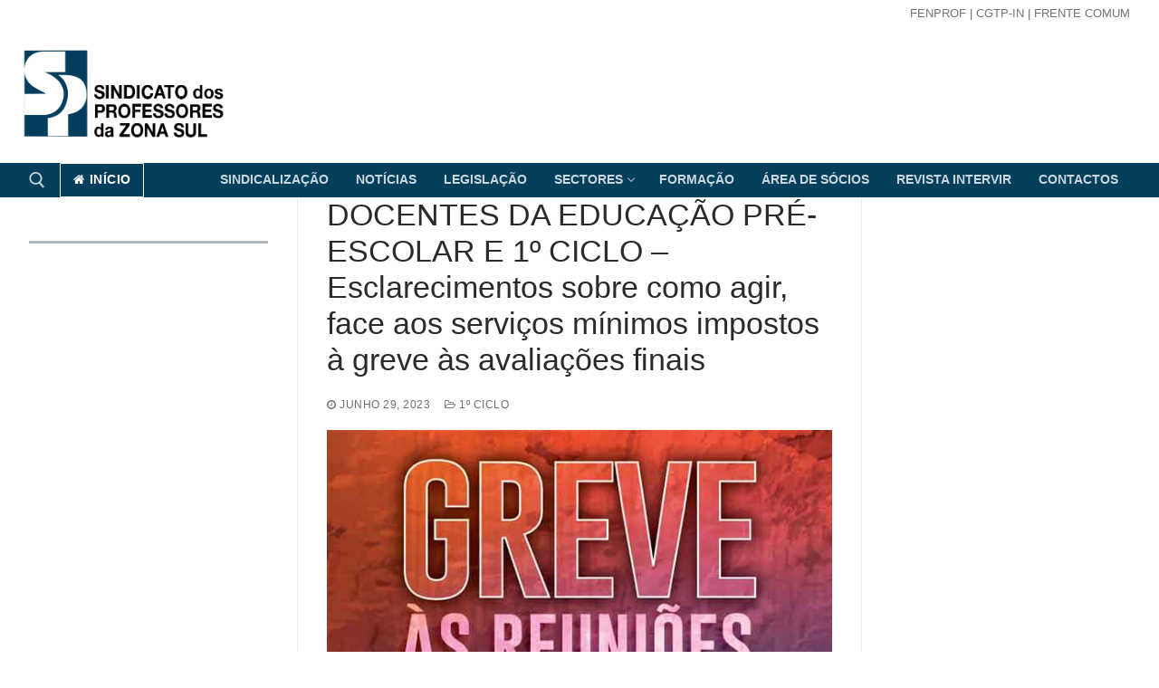

--- FILE ---
content_type: text/html; charset=UTF-8
request_url: http://www.spzs.pt/docentes-da-educacao-pre-escolar-e-1o-ciclo-esclarecimentos-sobre-como-agir-face-aos-servicos-minimos-impostos-a-greve-as-avaliacoes-finais/
body_size: 24970
content:
<!doctype html>
<html lang="pt-PT">
<head>
	<meta charset="UTF-8">
	<meta name="viewport" content="width=device-width, initial-scale=1, maximum-scale=10.0, user-scalable=yes">
	<link rel="profile" href="http://gmpg.org/xfn/11">
	<title>DOCENTES DA EDUCAÇÃO PRÉ-ESCOLAR E 1º CICLO &#8211; Esclarecimentos sobre como agir, face aos serviços mínimos impostos à greve às avaliações finais &#8211; spzs site</title>
<meta name='robots' content='max-image-preview:large' />
<link rel='dns-prefetch' href='//maps.google.com' />
<link rel='dns-prefetch' href='//fonts.googleapis.com' />
<link rel="alternate" type="application/rss+xml" title="spzs site &raquo; Feed" href="http://www.spzs.pt/feed/" />
<link rel="alternate" type="application/rss+xml" title="spzs site &raquo; Feed de comentários" href="http://www.spzs.pt/comments/feed/" />
<link rel="alternate" type="application/rss+xml" title="Feed de comentários de spzs site &raquo; DOCENTES DA EDUCAÇÃO PRÉ-ESCOLAR E 1º CICLO &#8211; Esclarecimentos sobre como agir, face aos serviços mínimos impostos à greve às avaliações finais" href="http://www.spzs.pt/docentes-da-educacao-pre-escolar-e-1o-ciclo-esclarecimentos-sobre-como-agir-face-aos-servicos-minimos-impostos-a-greve-as-avaliacoes-finais/feed/" />
<link rel="alternate" title="oEmbed (JSON)" type="application/json+oembed" href="http://www.spzs.pt/wp-json/oembed/1.0/embed?url=http%3A%2F%2Fwww.spzs.pt%2Fdocentes-da-educacao-pre-escolar-e-1o-ciclo-esclarecimentos-sobre-como-agir-face-aos-servicos-minimos-impostos-a-greve-as-avaliacoes-finais%2F" />
<link rel="alternate" title="oEmbed (XML)" type="text/xml+oembed" href="http://www.spzs.pt/wp-json/oembed/1.0/embed?url=http%3A%2F%2Fwww.spzs.pt%2Fdocentes-da-educacao-pre-escolar-e-1o-ciclo-esclarecimentos-sobre-como-agir-face-aos-servicos-minimos-impostos-a-greve-as-avaliacoes-finais%2F&#038;format=xml" />
<style id='wp-img-auto-sizes-contain-inline-css' type='text/css'>
img:is([sizes=auto i],[sizes^="auto," i]){contain-intrinsic-size:3000px 1500px}
/*# sourceURL=wp-img-auto-sizes-contain-inline-css */
</style>
<link rel='stylesheet' id='bdt-uikit-css' href='http://www.spzs.pt/wp-content/plugins/bdthemes-element-pack-lite/assets/css/bdt-uikit.css?ver=3.13.1' type='text/css' media='all' />
<link rel='stylesheet' id='ep-helper-css' href='http://www.spzs.pt/wp-content/plugins/bdthemes-element-pack-lite/assets/css/ep-helper.css?ver=4.10.0' type='text/css' media='all' />
<style id='wp-emoji-styles-inline-css' type='text/css'>

	img.wp-smiley, img.emoji {
		display: inline !important;
		border: none !important;
		box-shadow: none !important;
		height: 1em !important;
		width: 1em !important;
		margin: 0 0.07em !important;
		vertical-align: -0.1em !important;
		background: none !important;
		padding: 0 !important;
	}
/*# sourceURL=wp-emoji-styles-inline-css */
</style>
<link rel='stylesheet' id='wp-block-library-css' href='http://www.spzs.pt/wp-includes/css/dist/block-library/style.min.css?ver=6.9' type='text/css' media='all' />
<style id='wp-block-paragraph-inline-css' type='text/css'>
.is-small-text{font-size:.875em}.is-regular-text{font-size:1em}.is-large-text{font-size:2.25em}.is-larger-text{font-size:3em}.has-drop-cap:not(:focus):first-letter{float:left;font-size:8.4em;font-style:normal;font-weight:100;line-height:.68;margin:.05em .1em 0 0;text-transform:uppercase}body.rtl .has-drop-cap:not(:focus):first-letter{float:none;margin-left:.1em}p.has-drop-cap.has-background{overflow:hidden}:root :where(p.has-background){padding:1.25em 2.375em}:where(p.has-text-color:not(.has-link-color)) a{color:inherit}p.has-text-align-left[style*="writing-mode:vertical-lr"],p.has-text-align-right[style*="writing-mode:vertical-rl"]{rotate:180deg}
/*# sourceURL=http://www.spzs.pt/wp-includes/blocks/paragraph/style.min.css */
</style>
<style id='wp-block-separator-inline-css' type='text/css'>
@charset "UTF-8";.wp-block-separator{border:none;border-top:2px solid}:root :where(.wp-block-separator.is-style-dots){height:auto;line-height:1;text-align:center}:root :where(.wp-block-separator.is-style-dots):before{color:currentColor;content:"···";font-family:serif;font-size:1.5em;letter-spacing:2em;padding-left:2em}.wp-block-separator.is-style-dots{background:none!important;border:none!important}
/*# sourceURL=http://www.spzs.pt/wp-includes/blocks/separator/style.min.css */
</style>
<style id='global-styles-inline-css' type='text/css'>
:root{--wp--preset--aspect-ratio--square: 1;--wp--preset--aspect-ratio--4-3: 4/3;--wp--preset--aspect-ratio--3-4: 3/4;--wp--preset--aspect-ratio--3-2: 3/2;--wp--preset--aspect-ratio--2-3: 2/3;--wp--preset--aspect-ratio--16-9: 16/9;--wp--preset--aspect-ratio--9-16: 9/16;--wp--preset--color--black: #000000;--wp--preset--color--cyan-bluish-gray: #abb8c3;--wp--preset--color--white: #ffffff;--wp--preset--color--pale-pink: #f78da7;--wp--preset--color--vivid-red: #cf2e2e;--wp--preset--color--luminous-vivid-orange: #ff6900;--wp--preset--color--luminous-vivid-amber: #fcb900;--wp--preset--color--light-green-cyan: #7bdcb5;--wp--preset--color--vivid-green-cyan: #00d084;--wp--preset--color--pale-cyan-blue: #8ed1fc;--wp--preset--color--vivid-cyan-blue: #0693e3;--wp--preset--color--vivid-purple: #9b51e0;--wp--preset--gradient--vivid-cyan-blue-to-vivid-purple: linear-gradient(135deg,rgb(6,147,227) 0%,rgb(155,81,224) 100%);--wp--preset--gradient--light-green-cyan-to-vivid-green-cyan: linear-gradient(135deg,rgb(122,220,180) 0%,rgb(0,208,130) 100%);--wp--preset--gradient--luminous-vivid-amber-to-luminous-vivid-orange: linear-gradient(135deg,rgb(252,185,0) 0%,rgb(255,105,0) 100%);--wp--preset--gradient--luminous-vivid-orange-to-vivid-red: linear-gradient(135deg,rgb(255,105,0) 0%,rgb(207,46,46) 100%);--wp--preset--gradient--very-light-gray-to-cyan-bluish-gray: linear-gradient(135deg,rgb(238,238,238) 0%,rgb(169,184,195) 100%);--wp--preset--gradient--cool-to-warm-spectrum: linear-gradient(135deg,rgb(74,234,220) 0%,rgb(151,120,209) 20%,rgb(207,42,186) 40%,rgb(238,44,130) 60%,rgb(251,105,98) 80%,rgb(254,248,76) 100%);--wp--preset--gradient--blush-light-purple: linear-gradient(135deg,rgb(255,206,236) 0%,rgb(152,150,240) 100%);--wp--preset--gradient--blush-bordeaux: linear-gradient(135deg,rgb(254,205,165) 0%,rgb(254,45,45) 50%,rgb(107,0,62) 100%);--wp--preset--gradient--luminous-dusk: linear-gradient(135deg,rgb(255,203,112) 0%,rgb(199,81,192) 50%,rgb(65,88,208) 100%);--wp--preset--gradient--pale-ocean: linear-gradient(135deg,rgb(255,245,203) 0%,rgb(182,227,212) 50%,rgb(51,167,181) 100%);--wp--preset--gradient--electric-grass: linear-gradient(135deg,rgb(202,248,128) 0%,rgb(113,206,126) 100%);--wp--preset--gradient--midnight: linear-gradient(135deg,rgb(2,3,129) 0%,rgb(40,116,252) 100%);--wp--preset--font-size--small: 13px;--wp--preset--font-size--medium: 20px;--wp--preset--font-size--large: 36px;--wp--preset--font-size--x-large: 42px;--wp--preset--spacing--20: 0.44rem;--wp--preset--spacing--30: 0.67rem;--wp--preset--spacing--40: 1rem;--wp--preset--spacing--50: 1.5rem;--wp--preset--spacing--60: 2.25rem;--wp--preset--spacing--70: 3.38rem;--wp--preset--spacing--80: 5.06rem;--wp--preset--shadow--natural: 6px 6px 9px rgba(0, 0, 0, 0.2);--wp--preset--shadow--deep: 12px 12px 50px rgba(0, 0, 0, 0.4);--wp--preset--shadow--sharp: 6px 6px 0px rgba(0, 0, 0, 0.2);--wp--preset--shadow--outlined: 6px 6px 0px -3px rgb(255, 255, 255), 6px 6px rgb(0, 0, 0);--wp--preset--shadow--crisp: 6px 6px 0px rgb(0, 0, 0);}:where(.is-layout-flex){gap: 0.5em;}:where(.is-layout-grid){gap: 0.5em;}body .is-layout-flex{display: flex;}.is-layout-flex{flex-wrap: wrap;align-items: center;}.is-layout-flex > :is(*, div){margin: 0;}body .is-layout-grid{display: grid;}.is-layout-grid > :is(*, div){margin: 0;}:where(.wp-block-columns.is-layout-flex){gap: 2em;}:where(.wp-block-columns.is-layout-grid){gap: 2em;}:where(.wp-block-post-template.is-layout-flex){gap: 1.25em;}:where(.wp-block-post-template.is-layout-grid){gap: 1.25em;}.has-black-color{color: var(--wp--preset--color--black) !important;}.has-cyan-bluish-gray-color{color: var(--wp--preset--color--cyan-bluish-gray) !important;}.has-white-color{color: var(--wp--preset--color--white) !important;}.has-pale-pink-color{color: var(--wp--preset--color--pale-pink) !important;}.has-vivid-red-color{color: var(--wp--preset--color--vivid-red) !important;}.has-luminous-vivid-orange-color{color: var(--wp--preset--color--luminous-vivid-orange) !important;}.has-luminous-vivid-amber-color{color: var(--wp--preset--color--luminous-vivid-amber) !important;}.has-light-green-cyan-color{color: var(--wp--preset--color--light-green-cyan) !important;}.has-vivid-green-cyan-color{color: var(--wp--preset--color--vivid-green-cyan) !important;}.has-pale-cyan-blue-color{color: var(--wp--preset--color--pale-cyan-blue) !important;}.has-vivid-cyan-blue-color{color: var(--wp--preset--color--vivid-cyan-blue) !important;}.has-vivid-purple-color{color: var(--wp--preset--color--vivid-purple) !important;}.has-black-background-color{background-color: var(--wp--preset--color--black) !important;}.has-cyan-bluish-gray-background-color{background-color: var(--wp--preset--color--cyan-bluish-gray) !important;}.has-white-background-color{background-color: var(--wp--preset--color--white) !important;}.has-pale-pink-background-color{background-color: var(--wp--preset--color--pale-pink) !important;}.has-vivid-red-background-color{background-color: var(--wp--preset--color--vivid-red) !important;}.has-luminous-vivid-orange-background-color{background-color: var(--wp--preset--color--luminous-vivid-orange) !important;}.has-luminous-vivid-amber-background-color{background-color: var(--wp--preset--color--luminous-vivid-amber) !important;}.has-light-green-cyan-background-color{background-color: var(--wp--preset--color--light-green-cyan) !important;}.has-vivid-green-cyan-background-color{background-color: var(--wp--preset--color--vivid-green-cyan) !important;}.has-pale-cyan-blue-background-color{background-color: var(--wp--preset--color--pale-cyan-blue) !important;}.has-vivid-cyan-blue-background-color{background-color: var(--wp--preset--color--vivid-cyan-blue) !important;}.has-vivid-purple-background-color{background-color: var(--wp--preset--color--vivid-purple) !important;}.has-black-border-color{border-color: var(--wp--preset--color--black) !important;}.has-cyan-bluish-gray-border-color{border-color: var(--wp--preset--color--cyan-bluish-gray) !important;}.has-white-border-color{border-color: var(--wp--preset--color--white) !important;}.has-pale-pink-border-color{border-color: var(--wp--preset--color--pale-pink) !important;}.has-vivid-red-border-color{border-color: var(--wp--preset--color--vivid-red) !important;}.has-luminous-vivid-orange-border-color{border-color: var(--wp--preset--color--luminous-vivid-orange) !important;}.has-luminous-vivid-amber-border-color{border-color: var(--wp--preset--color--luminous-vivid-amber) !important;}.has-light-green-cyan-border-color{border-color: var(--wp--preset--color--light-green-cyan) !important;}.has-vivid-green-cyan-border-color{border-color: var(--wp--preset--color--vivid-green-cyan) !important;}.has-pale-cyan-blue-border-color{border-color: var(--wp--preset--color--pale-cyan-blue) !important;}.has-vivid-cyan-blue-border-color{border-color: var(--wp--preset--color--vivid-cyan-blue) !important;}.has-vivid-purple-border-color{border-color: var(--wp--preset--color--vivid-purple) !important;}.has-vivid-cyan-blue-to-vivid-purple-gradient-background{background: var(--wp--preset--gradient--vivid-cyan-blue-to-vivid-purple) !important;}.has-light-green-cyan-to-vivid-green-cyan-gradient-background{background: var(--wp--preset--gradient--light-green-cyan-to-vivid-green-cyan) !important;}.has-luminous-vivid-amber-to-luminous-vivid-orange-gradient-background{background: var(--wp--preset--gradient--luminous-vivid-amber-to-luminous-vivid-orange) !important;}.has-luminous-vivid-orange-to-vivid-red-gradient-background{background: var(--wp--preset--gradient--luminous-vivid-orange-to-vivid-red) !important;}.has-very-light-gray-to-cyan-bluish-gray-gradient-background{background: var(--wp--preset--gradient--very-light-gray-to-cyan-bluish-gray) !important;}.has-cool-to-warm-spectrum-gradient-background{background: var(--wp--preset--gradient--cool-to-warm-spectrum) !important;}.has-blush-light-purple-gradient-background{background: var(--wp--preset--gradient--blush-light-purple) !important;}.has-blush-bordeaux-gradient-background{background: var(--wp--preset--gradient--blush-bordeaux) !important;}.has-luminous-dusk-gradient-background{background: var(--wp--preset--gradient--luminous-dusk) !important;}.has-pale-ocean-gradient-background{background: var(--wp--preset--gradient--pale-ocean) !important;}.has-electric-grass-gradient-background{background: var(--wp--preset--gradient--electric-grass) !important;}.has-midnight-gradient-background{background: var(--wp--preset--gradient--midnight) !important;}.has-small-font-size{font-size: var(--wp--preset--font-size--small) !important;}.has-medium-font-size{font-size: var(--wp--preset--font-size--medium) !important;}.has-large-font-size{font-size: var(--wp--preset--font-size--large) !important;}.has-x-large-font-size{font-size: var(--wp--preset--font-size--x-large) !important;}
/*# sourceURL=global-styles-inline-css */
</style>

<style id='classic-theme-styles-inline-css' type='text/css'>
/*! This file is auto-generated */
.wp-block-button__link{color:#fff;background-color:#32373c;border-radius:9999px;box-shadow:none;text-decoration:none;padding:calc(.667em + 2px) calc(1.333em + 2px);font-size:1.125em}.wp-block-file__button{background:#32373c;color:#fff;text-decoration:none}
/*# sourceURL=/wp-includes/css/classic-themes.min.css */
</style>
<link rel='stylesheet' id='table-addons-for-elementor-css' href='http://www.spzs.pt/wp-content/plugins/table-addons-for-elementor/public/css/table-addons-for-elementor-public.css?ver=2.1.3' type='text/css' media='all' />
<link rel='stylesheet' id='SFSImainCss-css' href='http://www.spzs.pt/wp-content/plugins/ultimate-social-media-icons/css/sfsi-style.css?ver=2.8.5' type='text/css' media='all' />
<link rel='stylesheet' id='elementor-icons-ekiticons-css' href='http://www.spzs.pt/wp-content/plugins/elementskit-lite/modules/elementskit-icon-pack/assets/css/ekiticons.css?ver=2.8.5' type='text/css' media='all' />
<link rel='stylesheet' id='simple-social-icons-font-css' href='http://www.spzs.pt/wp-content/plugins/simple-social-icons/css/style.css?ver=3.0.2' type='text/css' media='all' />
<link rel='stylesheet' id='tablepress-default-css' href='http://www.spzs.pt/wp-content/plugins/tablepress/css/build/default.css?ver=2.4.2' type='text/css' media='all' />
<link rel='stylesheet' id='wpgmp-frontend_css-css' href='http://www.spzs.pt/wp-content/plugins/wp-google-map-plugin/assets/css/frontend.css?ver=6.9' type='text/css' media='all' />
<link rel='stylesheet' id='font-awesome-css' href='http://www.spzs.pt/wp-content/plugins/elementor/assets/lib/font-awesome/css/font-awesome.min.css?ver=4.7.0' type='text/css' media='all' />
<link rel='stylesheet' id='starterblog-google-font-css' href='//fonts.googleapis.com/css?family=Balthazar%3A400&#038;display=swap&#038;ver=2.0.1' type='text/css' media='all' />
<link rel='stylesheet' id='starterblog-style-css' href='http://www.spzs.pt/wp-content/themes/starter-blog/style.min.css?ver=2.0.1' type='text/css' media='all' />
<style id='starterblog-style-inline-css' type='text/css'>
.starterblog-container, .layout-contained, .site-framed .site, .site-boxed .site { max-width: 2000px; } .main-layout-content .entry-content > .alignwide { width: calc( 2000px - 4em ); max-width: 100vw;  }#blog-posts .entry-meta .sep {margin-left: calc( 10px / 2 ); margin-right: calc( 10px / 2 );}.header-top .header--row-inner,.button,button,button.button,input[type="button"],input[type="reset"],input[type="submit"],.button:not(.components-button):not(.customize-partial-edit-shortcut-button), input[type="button"]:not(.components-button):not(.customize-partial-edit-shortcut-button),input[type="reset"]:not(.components-button):not(.customize-partial-edit-shortcut-button), input[type="submit"]:not(.components-button):not(.customize-partial-edit-shortcut-button),.pagination .nav-links > *:hover,.pagination .nav-links span,.nav-menu-desktop.style-full-height .primary-menu-ul > li.current-menu-item > a, .nav-menu-desktop.style-full-height .primary-menu-ul > li.current-menu-ancestor > a,.nav-menu-desktop.style-full-height .primary-menu-ul > li > a:hover,.posts-layout .readmore-button:hover{    background-color: #235787;}.posts-layout .readmore-button {color: #235787;}.pagination .nav-links > *:hover,.pagination .nav-links span,.entry-single .tags-links a:hover, .entry-single .cat-links a:hover,.posts-layout .readmore-button,.posts-layout .readmore-button:hover{    border-color: #235787;}.starterblog-builder-btn{    background-color: #c3512f;}body{    color: #686868;}abbr, acronym {    border-bottom-color: #686868;}a                   {                    color: #1e4b75;}a:hover, a:focus,.link-meta:hover, .link-meta a:hover{    color: #111111;}h2 + h3, .comments-area h2 + .comments-title, .h2 + h3, .comments-area .h2 + .comments-title, .page-breadcrumb {    border-top-color: #eaecee;}blockquote,.site-content .widget-area .menu li.current-menu-item > a:before{    border-left-color: #eaecee;}@media screen and (min-width: 64em) {    .comment-list .children li.comment {        border-left-color: #eaecee;    }    .comment-list .children li.comment:after {        background-color: #eaecee;    }}.page-titlebar, .page-breadcrumb,.posts-layout .entry-inner {    border-bottom-color: #eaecee;}.header-search-form .search-field,.entry-content .page-links a,.header-search-modal,.pagination .nav-links > *,.entry-footer .tags-links a, .entry-footer .cat-links a,.search .content-area article,.site-content .widget-area .menu li.current-menu-item > a,.posts-layout .entry-inner,.post-navigation .nav-links,article.comment .comment-meta,.widget-area .widget_pages li a, .widget-area .widget_categories li a, .widget-area .widget_archive li a, .widget-area .widget_meta li a, .widget-area .widget_nav_menu li a, .widget-area .widget_product_categories li a, .widget-area .widget_recent_entries li a, .widget-area .widget_rss li a,.widget-area .widget_recent_comments li{    border-color: #eaecee;}.header-search-modal::before {    border-top-color: #eaecee;    border-left-color: #eaecee;}@media screen and (min-width: 48em) {    .content-sidebar.sidebar_vertical_border .content-area {        border-right-color: #eaecee;    }    .sidebar-content.sidebar_vertical_border .content-area {        border-left-color: #eaecee;    }    .sidebar-sidebar-content.sidebar_vertical_border .sidebar-primary {        border-right-color: #eaecee;    }    .sidebar-sidebar-content.sidebar_vertical_border .sidebar-secondary {        border-right-color: #eaecee;    }    .content-sidebar-sidebar.sidebar_vertical_border .sidebar-primary {        border-left-color: #eaecee;    }    .content-sidebar-sidebar.sidebar_vertical_border .sidebar-secondary {        border-left-color: #eaecee;    }    .sidebar-content-sidebar.sidebar_vertical_border .content-area {        border-left-color: #eaecee;        border-right-color: #eaecee;    }    .sidebar-content-sidebar.sidebar_vertical_border .content-area {        border-left-color: #eaecee;        border-right-color: #eaecee;    }}article.comment .comment-post-author {background: #6d6d6d;}.pagination .nav-links > *,.link-meta, .link-meta a,.color-meta,.entry-single .tags-links:before, .entry-single .cats-links:before{    color: #6d6d6d;}h1, h2, h3, h4, h5, h6 { color: #2b2b2b;}.site-content .widget-title { color: #444444;}.site-content .widget-title {font-family: "Balthazar";font-weight: normal;}#page-cover {background-image: url("http://www.spzs.pt/wp-content/themes/starter-blog/assets/images/default-cover.jpg");}.header--row:not(.header--transparent).header-top .header--row-inner  {background-color: #ffffff;border-style: none;border-bottom-width: 0px;border-left-width: 0px;} .header--row:not(.header--transparent).header-bottom .header--row-inner  {background-color: #053f5c;border-style: none;} .header-search_icon-item .header-search-modal  {border-style: solid;} .header-search_icon-item .search-field  {border-style: solid;} .dark-mode .header-search_box-item .search-form-fields, .header-search_box-item .search-form-fields  {border-style: solid;} a.item--button  {color: #ffffff; text-decoration-color: #ffffff;background-color: rgba(255,255,255,0);border-style: solid;border-top-width: 1px;border-right-width: 1px;border-bottom-width: 1px;border-left-width: 1px;border-top-left-radius: 1px;border-top-right-radius: 1px;border-bottom-right-radius: 1px;border-bottom-left-radius: 1px;} body  {background-color: #FFFFFF;} .site-content .content-area  {background-color: #FFFFFF;} /* CSS for desktop */#sidebar-secondary, #sidebar-primary, #main {padding-top: 0px;padding-bottom: 0px;}#page-cover .page-cover-inner {min-height: 300px;}.header--row.header-top .starterblog-grid, .header--row.header-top .style-full-height .primary-menu-ul > li > a {min-height: 30px;}.header--row.header-main .starterblog-grid, .header--row.header-main .style-full-height .primary-menu-ul > li > a {min-height: 150px;}.header-menu-sidebar-inner {text-align: left;}.site-header .site-branding img { max-width: 250px; } .site-header .cb-row--mobile .site-branding img { width: 250px; }.header--row .builder-item--logo, .builder-item.builder-item--group .item--inner.builder-item--logo {margin-top: 0px;margin-right: 0px;margin-bottom: 0px;margin-left: 0px;}.header--row .builder-item--nav-icon, .builder-item.builder-item--group .item--inner.builder-item--nav-icon {margin-top: 0px;margin-right: 0px;margin-bottom: 0px;margin-left: 0px;}.header--row .builder-first--nav-icon {text-align: right;}.header-search_icon-item .search-submit {margin-left: -40px;}.header-search_box-item .search-submit{margin-left: -40px;} .header-search_box-item .woo_bootster_search .search-submit{margin-left: -40px;} .header-search_box-item .header-search-form button.search-submit{margin-left:-40px;}.header--row .builder-first--primary-menu {text-align: right;}.footer-social-icons.starterblog-builder-social-icons li a { font-size: 20px; }.footer-social-icons.starterblog-builder-social-icons li {margin-left: 5px; margin-right: 5px;}.footer--row .builder-item--footer-social-icons, .builder-item.builder-item--group .item--inner.builder-item--footer-social-icons {margin-top: 0px;margin-right: 0px;margin-bottom: 0px;margin-left: 0px;}/* CSS for tablet */@media screen and (max-width: 1024px) { #page-cover .page-cover-inner {min-height: 250px;}.header--row .builder-first--nav-icon {text-align: right;}.header-search_icon-item .search-submit {margin-left: -40px;}.header-search_box-item .search-submit{margin-left: -40px;} .header-search_box-item .woo_bootster_search .search-submit{margin-left: -40px;} .header-search_box-item .header-search-form button.search-submit{margin-left:-40px;} }/* CSS for mobile */@media screen and (max-width: 568px) { #page-cover .page-cover-inner {min-height: 200px;}.header--row.header-top .starterblog-grid, .header--row.header-top .style-full-height .primary-menu-ul > li > a {min-height: 33px;}.header--row .builder-first--nav-icon {text-align: right;}.header-search_icon-item .search-submit {margin-left: -40px;}.header-search_box-item .search-submit{margin-left: -40px;} .header-search_box-item .woo_bootster_search .search-submit{margin-left: -40px;} .header-search_box-item .header-search-form button.search-submit{margin-left:-40px;} }
/*# sourceURL=starterblog-style-inline-css */
</style>
<link rel='stylesheet' id='srpw-style-css' href='http://www.spzs.pt/wp-content/plugins/smart-recent-posts-widget/assets/css/srpw-frontend.css?ver=6.9' type='text/css' media='all' />
<link rel='stylesheet' id='ekit-widget-styles-css' href='http://www.spzs.pt/wp-content/plugins/elementskit-lite/widgets/init/assets/css/widget-styles.css?ver=2.8.5' type='text/css' media='all' />
<link rel='stylesheet' id='ekit-responsive-css' href='http://www.spzs.pt/wp-content/plugins/elementskit-lite/widgets/init/assets/css/responsive.css?ver=2.8.5' type='text/css' media='all' />
<script type="text/javascript" id="jquery-core-js-extra">
/* <![CDATA[ */
var tpgb_load = {"ajaxUrl":"http://www.spzs.pt/wp-admin/admin-ajax.php"};
var smoothAllowedBrowsers = [];
//# sourceURL=jquery-core-js-extra
/* ]]> */
</script>
<script type="text/javascript" src="http://www.spzs.pt/wp-includes/js/jquery/jquery.min.js?ver=3.7.1" id="jquery-core-js"></script>
<script type="text/javascript" src="http://www.spzs.pt/wp-includes/js/jquery/jquery-migrate.min.js?ver=3.4.1" id="jquery-migrate-js"></script>
<link rel="https://api.w.org/" href="http://www.spzs.pt/wp-json/" /><link rel="alternate" title="JSON" type="application/json" href="http://www.spzs.pt/wp-json/wp/v2/posts/2748" /><link rel="EditURI" type="application/rsd+xml" title="RSD" href="http://www.spzs.pt/xmlrpc.php?rsd" />
<meta name="generator" content="WordPress 6.9" />
<link rel="canonical" href="http://www.spzs.pt/docentes-da-educacao-pre-escolar-e-1o-ciclo-esclarecimentos-sobre-como-agir-face-aos-servicos-minimos-impostos-a-greve-as-avaliacoes-finais/" />
<link rel='shortlink' href='http://www.spzs.pt/?p=2748' />
<meta name="follow.[base64]" content="qnXA5WGSt2ZPVl7c6dTP"/><meta property="og:image" content="http://www.spzs.pt/wp-content/uploads/2023/06/thumbnail_image002.jpg" data-id="sfsi"><meta property="twitter:card" content="summary_large_image" data-id="sfsi"><meta property="twitter:image" content="http://www.spzs.pt/wp-content/uploads/2023/06/thumbnail_image002.jpg" data-id="sfsi"><meta property="og:image:type" content="" data-id="sfsi" /><meta property="og:image:width" content="603" data-id="sfsi" /><meta property="og:image:height" content="851" data-id="sfsi" /><meta property="og:url" content="http://www.spzs.pt/docentes-da-educacao-pre-escolar-e-1o-ciclo-esclarecimentos-sobre-como-agir-face-aos-servicos-minimos-impostos-a-greve-as-avaliacoes-finais/" data-id="sfsi" /><meta property="og:description" content="
Em vez de adotarem&nbsp;a atitude democrática&nbsp;e responsável&nbsp;de, por via do diálogo e da negociação, darem&nbsp;resposta aos problemas, incluindo, especificamente, os dos docentes em monodocência, que estão na origem da luta dos professores, os responsáveis do ME decidiram entrar numa linha de confronto.



Foi por isso que os responsáveis do ME requereram serviços mínimos, tendo estes, sem surpresa, sido decretados por um colégio arbitral. Por os considerarem ilegais, as organizações sindicais apresentaram recurso no Tribunal.



Os sindicatos irão acompanhar e os professores deverão exigir rigor absoluto nos procedimentos, não pactuar com situações ilícitas e denunciar os abusos e ilegalidades que verificarem.&nbsp;



Para apoiar os professores na exigência de rigor e fiscalização dos procedimentos, divulgam-se os seguintes esclarecimentos:&nbsp;



I. Sobre a legalidade e obrigatoriedade dos serviços mínimos



- Os serviços mínimos decretados para as avaliações finais são legais?



Não, porque transcendem o próprio serviço normal. A lei não impõe a realização das reuniões de conselho de docentes (CD) e o encerramento de cada processo avaliativo à primeira convocatória. No entanto, o colégio arbitral, a pedido do ME, parece impor esse procedimento. Por esta razão, as organizações sindicais recorreram para o Tribunal da Relação.



- O que está na lei respeita o direito à greve, tal como a Constituição o consagra?



Não. A Lei Geral do Trabalho em Funções Públicas (LTFP), nesta matéria, viola o artigo 57.º da Constituição, não respeitando o conceito de necessidade social impreterível, que não tem aplicação na Educação. Em relação a serviços mínimos, como a outras matérias, a LTFP transcreve o Código de Trabalho e este, também por razões de constitucionalidade, não refere a Educação.



- A lei, nesta matéria pode ser diferente no público em relação ao privado?



&nbsp;Não. Há uma clara discriminação do ensino público e uma violação da Constituição que levará as organizações a recorrer a todas as instâncias jurídicas até chegar ao Tribunal Constitucional. Também são violadas convenções internacionais, designadamente da OIT, ratificadas pelo Estado Português, o que já levou à apresentação de queixa junto das entidades adequadas.



- Ainda assim, os professores são obrigados a cumprir estes serviços mínimos?



Sim, porque o acórdão do colégio arbitral corresponde a sentença de tribunal de 1.ª instância, não havendo lugar a procedimento cautelar, dado não se tratar de um ato administrativo. Poderá haver recurso a instância superior (Tribunal da Relação). Porém, só após o seu pronunciamento a decisão do colégio arbitral, que decreta os serviços mínimos, poderá ser anulada.



- E todos terão de ficar adstritos aos serviços mínimos?



Não, nem todos os docentes poderão ser indicados para os serviços mínimos, só o número que corresponda ao que consta do acórdão do colégio arbitral (o número que assegure o quórum à reunião). Acresce que, se não forem respeitados os procedimentos adequados, nomeadamente na organização e convocatória para os serviços mínimos (ver abaixo), não há lugar à sua concretização, sendo a responsabilidade, se isso acontecer, do dirigente máximo do serviço, no caso, o diretor.



II. Sobre a concretização dos serviços mínimos



- Todos os professores terão de disponibilizar antecipadamente as propostas de avaliação?



Embora seja ilegal e fira, gravemente, a natureza pedagógica das reuniões de conselho de docentes, o colégio arbitral, a pedido do ME, decidiu nesse sentido. Ao entregar as propostas de avaliação ao Coordenador do Conselho de Docentes (CCD) o professor deverá fazê-lo sob reserva, acompanhando-as de uma Declaração nos seguintes termos: Eu (nome), docente do grupo 110, na EB1 de XXXXXX, é sob reserva que entrego (ou entreguei, conforme o caso) antecipadamente as propostas de avaliação, pois considero este ato ilegal, dado a lei não referir propostas de avaliação, mas, simplesmente, elementos de avaliação, e pedagogicamente reprovável. Data e assinatura.



- Basta que a entrega prévia das propostas de avaliação conste do acórdão do colégio arbitral para terem de ser entregues?



Não. O docente terá de ser notificado pelo diretor para&nbsp;introduzir previamente as propostas de avaliação na plataforma INOVAR. Se não for, apenas terá de o fazer na primeira reunião, se estiver presente, ou antes da realização da segunda, que é quando a lei o obriga a fazer.



-&nbsp;Quem recebe os elementos de avaliação dos alunos dos docentes em greve, ausentes da reunião de conselho de docentes?



O Coordenador do Conselho de Docentes é quem deve receber os elementos de avaliação.



- O Coordenador do Conselho de Docentes está impedido de fazer greve?



Não.



- Pode o diretor do AE/EnA convocar todos os professores do Conselho de Docentes?



Todos os docentes são convocados, como habitualmente, para as reuniões de conselho de docentes (CD), mas&nbsp;nem todos estão adstritos aos serviços mínimos.



- Como se sabe quem está adstrito aos serviços mínimos?



O quórum estabelecido na lei para a realização da reunião é de 50%+1, como tal&nbsp;o diretor do AE/EnA está obrigado, por lei, a elaborar, para cada CD, uma lista nominal dos docentes que ficam adstritos aos serviços mínimos. Se o CD tiver 9 elementos, o diretor terá de indicar e notificar individualmente cada um dos 5 docentes obrigados a cumprir SM. Se este procedimento não se verificar, não há serviços mínimos, por desconhecimento de quem terá de os assegurar.



- Então o diretor deve designar quem vai constituir o quórum mínimo e necessário para a realização das reuniões de conselho de docentes?



Sim. Como os sindicatos consideram estes serviços mínimos ilegais não farão qualquer indicação, ficando a entidade empregadora obrigada a esse dever.&nbsp;O ME delega nos diretores e estes&nbsp;ficam&nbsp;responsáveis por&nbsp;designar, nos estritos limites da decisão do colégio arbitral,&nbsp;os professores&nbsp;que devem cumprir a prestação obrigatória de trabalho para o efeito de constituição de cada conselho de docentes de avaliação.



- Pode o Coordenador do Conselho de Docentes ou outro docente com competências de coordenação&nbsp;fazer essa designação?



Não, essa é competência&nbsp;intransmissível&nbsp;do diretor.



- Usando o exemplo anterior, se os 5 elementos em SM se apresentarem na reunião, mas estiverem outros docentes presentes, os adstritos aos SM podem sair por estarem em greve?



Sim, até ao número que não retire quórum à realização da reunião.



- Quem é considerado para a constituição do quórum?



Apenas os professores com direito a voto. Docentes, psicólogos ou outros técnicos que podem participar na reunião, mas sem direito a voto, não são considerados para efeitos de constituição do quórum.



- Com quanto tempo os professores deverão ser notificados?



No mínimo e excecionalmente, com&nbsp;24 horas de antecedência, nunca menos, sob pena de a notificação ser inválida.



- Poderá haver uma lista de suplentes para o caso de, por motivos previstos na lei, algum dos docentes adstritos aos serviços mínimos não comparecer?



Não, isso iria contrariar o acórdão do colégio arbitral que refere, expressamente, que deverão ser assegurados os meios estritamente necessários à realização das reuniões, o que significa que não há lugar à designação de outros docentes, efetivos ou suplentes, para além dos que asseguram o quórum previsto na lei.



- Quem for indicado para os serviços mínimos terá de se resignar a isso e não contestar junto do diretor?



Pelo contrário, cada um dos selecionados deverá dirigir-se por escrito ao diretor e requerer informação que fundamente o facto de ter sido indicado, bem como os critérios gerais de seleção adotados. A informação recebida poderá ser alvo de posterior contestação.



- O diretor e demais membros da direção podem fazer greve?



Sim,&nbsp;como qualquer outro docente. Os pré-avisos de greve incidem sobre as reuniões de avaliação sumativa, mas abrangem todos os docentes, independentemente do cargo, função ou serviço previsto para os dias de greve. Se o fizerem, competirá ao docente de maior antiguidade no AE/EnA, que não se encontre em greve, zelar por todo o serviço a realizar, pelo pessoal, pelas instalações e equipamentos, bem como, nesse(s) dia(s) responder perante a tutela.&nbsp;De qualquer forma, sublinha-se que a greve incide nas reuniões de avaliação sumativa.



III. Como agir na reunião de Conselho de Docentes



- Como se sabe na reunião que, quem está presente, se encontra em greve, mas a cumprir serviços mínimos?



Quem se encontrar em greve, mas a cumprir serviços mínimos, deverá&nbsp;ostentar um autocolante ou outra indicação de se encontrar em greve. Serão distribuídos autocolantes pelas organizações sindicais, mas a iniciativa e criatividade em cada escola também será muito importante, pedindo-se que sejam enviadas fotografias para divulgação e confirmação de que os professores se mantêm em luta.



- Como deverão agir os professores presentes na reunião em relação à proposta de avaliação de alunos cujo professor esteja ausente?



Poderão abster-se de qualquer pronunciamento ou, em alternativa, requerer o máximo de informação possível para se pronunciarem. Num caso ou noutro, deverão fazer&nbsp;constar em ata&nbsp;todas as dúvidas que tiverem surgido.



- Independentemente do número de professores a participar na reunião, há algum procedimento particular que possa ser adotado?



Poderá ser exigido um&nbsp;processo de aprofundada e pormenorizada discussão em relação à classificação a atribuir a cada aluno, pelo que, concluída a reunião e havendo ainda alunos por avaliar, deverá ser marcada nova reunião para data posterior, nunca antes de passadas 48 horas.



- Se não estiverem presentes todos os professores na reunião, isso deverá constar da ata em que termos?



Neste caso, os professores presentes deverão&nbsp;ditar uma declaração para a ata pondo em causa a reunião, tanto por razões de ordem legal, como pedagógica.



- Os pais e encarregados de educação podem contestar as classificações atribuídas desta forma aos seus filhos ou educandos?



Sim, se discordarem do procedimento imposto pelo colégio arbitral, da forma como o diretor organizou os conselhos de turma ou de como decorreram as reuniões, poderão impugnar a nota atribuída em condições irregulares ou ilegais, obrigando à repetição da reunião.



IV. Consequências da adesão à greve às avaliações



- Quem fizer greve, qual será o desconto a efetuar?



Terá de ser&nbsp;proporcional ao serviço não realizado&nbsp;por motivo de greve e não mais do que isso, tal como consta na própria interpretação jurídica da tutela.



- E se o professor, no dia da reunião, não tiver outro serviço atribuído?



Independentemente de ter ou não outro serviço atribuído, a greve a uma reunião de avaliação determina um&nbsp;desconto no vencimento correspondente apenas ao período de ausência, aplicando-se a fórmula legal que fixa a remuneração horária dos docentes.



- E o que estabelece essa fórmula?



Estabelece, de acordo com o ECD, que o desconto é efetuado com base no&nbsp;horário semanal de 35 horas&nbsp;e que o valor é calculado&nbsp;em função do índice salarial&nbsp;que se aplica a cada docente.&nbsp;A fórmula de cálculo da remuneração horária é a seguinte: (Rb x 12) / (52 x 35), em que Rb é a remuneração base ilíquida.&nbsp;



28.06.2023



O Secretariado Nacional
" data-id="sfsi" /><meta property="og:title" content="DOCENTES DA EDUCAÇÃO PRÉ-ESCOLAR E 1º CICLO &#8211; Esclarecimentos sobre como agir, face aos serviços mínimos impostos à greve às avaliações finais" data-id="sfsi" /><link rel="pingback" href="http://www.spzs.pt/xmlrpc.php"><meta name="generator" content="Elementor 3.11.5; features: e_dom_optimization, e_optimized_assets_loading, e_optimized_css_loading, a11y_improvements, additional_custom_breakpoints; settings: css_print_method-external, google_font-enabled, font_display-auto">
<link rel="icon" href="http://www.spzs.pt/wp-content/uploads/2022/11/icon_spzr.png" sizes="32x32" />
<link rel="icon" href="http://www.spzs.pt/wp-content/uploads/2022/11/icon_spzr.png" sizes="192x192" />
<link rel="apple-touch-icon" href="http://www.spzs.pt/wp-content/uploads/2022/11/icon_spzr.png" />
<meta name="msapplication-TileImage" content="http://www.spzs.pt/wp-content/uploads/2022/11/icon_spzr.png" />
</head>

<body class="wp-singular post-template-default single single-post postid-2748 single-format-standard wp-custom-logo wp-theme-starter-blog sfsi_actvite_theme_thin sidebar-content-sidebar main-layout-sidebar-content-sidebar sidebar_vertical_border site-full-width menu_sidebar_dropdown elementor-default elementor-kit-12">
<div id="page" class="site box-shadow">
	<a class="skip-link screen-reader-text" href="#site-content">Skip to content</a>
	<a class="close is-size-medium  close-panel close-sidebar-panel" href="#">
        <span class="hamburger hamburger--squeeze is-active">
            <span class="hamburger-box">
              <span class="hamburger-inner"><span class="screen-reader-text">Menu</span></span>
            </span>
        </span>
        <span class="screen-reader-text">Close</span>
        </a><header id="masthead" class="site-header header-v2"><div id="masthead-inner" class="site-header-inner">							<div  class="header-top header--row layout-full-contained"  id="cb-row--header-top"  data-row-id="top"  data-show-on="desktop">
								<div class="header--row-inner header-top-inner light-mode">
									<div class="starterblog-container">
										<div class="starterblog-grid  cb-row--desktop hide-on-mobile hide-on-tablet starterblog-grid-middle"><div class="row-v2 row-v2-top no-left no-center"><div class="col-v2 col-v2-right"><div class="item--inner builder-item--html" data-section="header_html" data-item-id="html" ><div class="builder-header-html-item item--html"><p><a href="https://www.fenprof.pt">FENPROF</a> | <a href="http://www.cgtp.pt">CGTP-in</a> | <a href="https://www.facebook.com/frentecomum.oficial">Frente Comum</a></p>
</div></div></div></div></div>									</div>
								</div>
							</div>
														<div  class="header-main header--row layout-full-contained"  id="cb-row--header-main"  data-row-id="main"  data-show-on="desktop mobile">
								<div class="header--row-inner header-main-inner">
									<div class="starterblog-container">
										<div class="starterblog-grid  cb-row--desktop hide-on-mobile hide-on-tablet starterblog-grid-middle"><div class="row-v2 row-v2-main no-center no-right"><div class="col-v2 col-v2-left"><div class="item--inner builder-item--logo" data-section="title_tagline" data-item-id="logo" >		<div class="site-branding logo-top">
						<a href="http://www.spzs.pt/" class="logo-link" rel="home" itemprop="url">
				<img class="site-img-logo" src="http://www.spzs.pt/wp-content/uploads/2022/11/logo_spzr_azul-1.png" alt="spzs site">
							</a>
					</div><!-- .site-branding -->
		</div></div></div></div><div class="cb-row--mobile hide-on-desktop starterblog-grid starterblog-grid-middle"><div class="row-v2 row-v2-main no-center"><div class="col-v2 col-v2-left"><div class="item--inner builder-item--logo" data-section="title_tagline" data-item-id="logo" >		<div class="site-branding logo-top">
						<a href="http://www.spzs.pt/" class="logo-link" rel="home" itemprop="url">
				<img class="site-img-logo" src="http://www.spzs.pt/wp-content/uploads/2022/11/logo_spzr_azul-1.png" alt="spzs site">
							</a>
					</div><!-- .site-branding -->
		</div></div><div class="col-v2 col-v2-right"><div class="item--inner builder-item--search_icon" data-section="search_icon" data-item-id="search_icon" ><div class="header-search_icon-item item--search_icon">		<a class="search-icon" href="#" aria-label="open search tool">
			<span class="ic-search">
				<svg aria-hidden="true" focusable="false" role="presentation" xmlns="http://www.w3.org/2000/svg" width="20" height="21" viewBox="0 0 20 21">
					<path fill="currentColor" fill-rule="evenodd" d="M12.514 14.906a8.264 8.264 0 0 1-4.322 1.21C3.668 16.116 0 12.513 0 8.07 0 3.626 3.668.023 8.192.023c4.525 0 8.193 3.603 8.193 8.047 0 2.033-.769 3.89-2.035 5.307l4.999 5.552-1.775 1.597-5.06-5.62zm-4.322-.843c3.37 0 6.102-2.684 6.102-5.993 0-3.31-2.732-5.994-6.102-5.994S2.09 4.76 2.09 8.07c0 3.31 2.732 5.993 6.102 5.993z"></path>
				</svg>
			</span>
			<span class="ic-close">
				<svg version="1.1" id="Capa_1" xmlns="http://www.w3.org/2000/svg" xmlns:xlink="http://www.w3.org/1999/xlink" x="0px" y="0px" width="612px" height="612px" viewBox="0 0 612 612" fill="currentColor" style="enable-background:new 0 0 612 612;" xml:space="preserve"><g><g id="cross"><g><polygon points="612,36.004 576.521,0.603 306,270.608 35.478,0.603 0,36.004 270.522,306.011 0,575.997 35.478,611.397 306,341.411 576.521,611.397 612,575.997 341.459,306.011 " /></g></g></g><g></g><g></g><g></g><g></g><g></g><g></g><g></g><g></g><g></g><g></g><g></g><g></g><g></g><g></g><g></g></svg>
			</span>
			<span class="arrow-down"></span>
		</a>
		<div class="header-search-modal-wrapper">
			<form role="search" class="header-search-modal header-search-form" action="http://www.spzs.pt/">
				<label>
					<span class="screen-reader-text">Search for:</span>
					<input type="search" class="search-field" placeholder="Search ..." value="" name="s" title="Search for:" />
				</label>
				<button type="submit" class="search-submit" aria-label="submit search">
					<svg aria-hidden="true" focusable="false" role="presentation" xmlns="http://www.w3.org/2000/svg" width="20" height="21" viewBox="0 0 20 21">
						<path fill="currentColor" fill-rule="evenodd" d="M12.514 14.906a8.264 8.264 0 0 1-4.322 1.21C3.668 16.116 0 12.513 0 8.07 0 3.626 3.668.023 8.192.023c4.525 0 8.193 3.603 8.193 8.047 0 2.033-.769 3.89-2.035 5.307l4.999 5.552-1.775 1.597-5.06-5.62zm-4.322-.843c3.37 0 6.102-2.684 6.102-5.993 0-3.31-2.732-5.994-6.102-5.994S2.09 4.76 2.09 8.07c0 3.31 2.732 5.993 6.102 5.993z"></path>
					</svg>
				</button>
			</form>
		</div>
		</div></div><div class="item--inner builder-item--nav-icon" data-section="header_menu_icon" data-item-id="nav-icon" >		<a class="menu-mobile-toggle item-button is-size-desktop-medium is-size-tablet-medium is-size-mobile-medium">
			<span class="hamburger hamburger--squeeze">
				<span class="hamburger-box">
					<span class="hamburger-inner"></span>
				</span>
			</span>
			<span class="nav-icon--label">Menu</span></a>
		</div></div></div></div>									</div>
								</div>
							</div>
														<div  class="header-bottom header--row layout-fullwidth"  id="cb-row--header-bottom"  data-row-id="bottom"  data-show-on="desktop">
								<div class="header--row-inner header-bottom-inner dark-mode">
									<div class="starterblog-container">
										<div class="starterblog-grid  cb-row--desktop hide-on-mobile hide-on-tablet starterblog-grid-middle"><div class="row-v2 row-v2-bottom no-center"><div class="col-v2 col-v2-left"><div class="item--inner builder-item--search_icon" data-section="search_icon" data-item-id="search_icon" ><div class="header-search_icon-item item--search_icon">		<a class="search-icon" href="#" aria-label="open search tool">
			<span class="ic-search">
				<svg aria-hidden="true" focusable="false" role="presentation" xmlns="http://www.w3.org/2000/svg" width="20" height="21" viewBox="0 0 20 21">
					<path fill="currentColor" fill-rule="evenodd" d="M12.514 14.906a8.264 8.264 0 0 1-4.322 1.21C3.668 16.116 0 12.513 0 8.07 0 3.626 3.668.023 8.192.023c4.525 0 8.193 3.603 8.193 8.047 0 2.033-.769 3.89-2.035 5.307l4.999 5.552-1.775 1.597-5.06-5.62zm-4.322-.843c3.37 0 6.102-2.684 6.102-5.993 0-3.31-2.732-5.994-6.102-5.994S2.09 4.76 2.09 8.07c0 3.31 2.732 5.993 6.102 5.993z"></path>
				</svg>
			</span>
			<span class="ic-close">
				<svg version="1.1" id="Capa_1" xmlns="http://www.w3.org/2000/svg" xmlns:xlink="http://www.w3.org/1999/xlink" x="0px" y="0px" width="612px" height="612px" viewBox="0 0 612 612" fill="currentColor" style="enable-background:new 0 0 612 612;" xml:space="preserve"><g><g id="cross"><g><polygon points="612,36.004 576.521,0.603 306,270.608 35.478,0.603 0,36.004 270.522,306.011 0,575.997 35.478,611.397 306,341.411 576.521,611.397 612,575.997 341.459,306.011 " /></g></g></g><g></g><g></g><g></g><g></g><g></g><g></g><g></g><g></g><g></g><g></g><g></g><g></g><g></g><g></g><g></g></svg>
			</span>
			<span class="arrow-down"></span>
		</a>
		<div class="header-search-modal-wrapper">
			<form role="search" class="header-search-modal header-search-form" action="http://www.spzs.pt/">
				<label>
					<span class="screen-reader-text">Search for:</span>
					<input type="search" class="search-field" placeholder="Search ..." value="" name="s" title="Search for:" />
				</label>
				<button type="submit" class="search-submit" aria-label="submit search">
					<svg aria-hidden="true" focusable="false" role="presentation" xmlns="http://www.w3.org/2000/svg" width="20" height="21" viewBox="0 0 20 21">
						<path fill="currentColor" fill-rule="evenodd" d="M12.514 14.906a8.264 8.264 0 0 1-4.322 1.21C3.668 16.116 0 12.513 0 8.07 0 3.626 3.668.023 8.192.023c4.525 0 8.193 3.603 8.193 8.047 0 2.033-.769 3.89-2.035 5.307l4.999 5.552-1.775 1.597-5.06-5.62zm-4.322-.843c3.37 0 6.102-2.684 6.102-5.993 0-3.31-2.732-5.994-6.102-5.994S2.09 4.76 2.09 8.07c0 3.31 2.732 5.993 6.102 5.993z"></path>
					</svg>
				</button>
			</form>
		</div>
		</div></div><div class="item--inner builder-item--button" data-section="header_button" data-item-id="button" ><a href="http://www.spzs.pt/" class="item--button starterblog-btn starterblog-builder-btn is-icon-"><i class="fa fa-home"></i> início</a></div></div><div class="col-v2 col-v2-right"><div class="item--inner builder-item--primary-menu has_menu" data-section="header_menu_primary" data-item-id="primary-menu" ><nav  id="site-navigation-bottom-desktop" class="site-navigation primary-menu primary-menu-bottom nav-menu-desktop primary-menu-desktop style-border-bottom"><ul id="menu-top-menu" class="primary-menu-ul menu nav-menu"><li id="menu-item--bottom-desktop-2895" class="menu-item menu-item-type-post_type menu-item-object-page menu-item-2895"><a href="http://www.spzs.pt/ficha-sindicalizacao/"><span class="link-before">sindicalização</span></a></li>
<li id="menu-item--bottom-desktop-579" class="menu-item menu-item-type-post_type menu-item-object-page current_page_parent menu-item-579"><a href="http://www.spzs.pt/noticias/"><span class="link-before">Notícias</span></a></li>
<li id="menu-item--bottom-desktop-82" class="menu-item menu-item-type-post_type menu-item-object-page menu-item-82"><a href="http://www.spzs.pt/legislacao/"><span class="link-before">Legislação</span></a></li>
<li id="menu-item--bottom-desktop-84" class="menu-item menu-item-type-post_type menu-item-object-page menu-item-has-children menu-item-84"><a href="http://www.spzs.pt/sectores/"><span class="link-before">Sectores<span class="nav-icon-angle">&nbsp;</span></span></a>
<ul class="sub-menu sub-lv-0">
	<li id="menu-item--bottom-desktop-1565" class="menu-item menu-item-type-taxonomy menu-item-object-category current-post-ancestor current-menu-parent current-post-parent menu-item-1565"><a href="http://www.spzs.pt/category/pre-escolar/"><span class="link-before">PRÉ-ESCOLAR</span></a></li>
	<li id="menu-item--bottom-desktop-1566" class="menu-item menu-item-type-taxonomy menu-item-object-category current-post-ancestor current-menu-parent current-post-parent menu-item-1566"><a href="http://www.spzs.pt/category/1o-ciclo/"><span class="link-before">1º CICLO</span></a></li>
	<li id="menu-item--bottom-desktop-1567" class="menu-item menu-item-type-taxonomy menu-item-object-category menu-item-1567"><a href="http://www.spzs.pt/category/2o-3o-ceb-secundario/"><span class="link-before">2º/3º CEB / SECUNDÁRIO</span></a></li>
	<li id="menu-item--bottom-desktop-1569" class="menu-item menu-item-type-taxonomy menu-item-object-category menu-item-1569"><a href="http://www.spzs.pt/category/ensino-artistico/"><span class="link-before">ENSINO ARTÍSTICO</span></a></li>
	<li id="menu-item--bottom-desktop-1568" class="menu-item menu-item-type-taxonomy menu-item-object-category menu-item-1568"><a href="http://www.spzs.pt/category/educacao-especial/"><span class="link-before">EDUCAÇÃO ESPECIAL</span></a></li>
	<li id="menu-item--bottom-desktop-1572" class="menu-item menu-item-type-taxonomy menu-item-object-category menu-item-1572"><a href="http://www.spzs.pt/category/particular-ipss-misericordias/"><span class="link-before">PARTICULAR / IPSS / MISERICÓRDIAS</span></a></li>
	<li id="menu-item--bottom-desktop-1571" class="menu-item menu-item-type-taxonomy menu-item-object-category menu-item-1571"><a href="http://www.spzs.pt/category/ensino-superior/"><span class="link-before">ENSINO SUPERIOR</span></a></li>
	<li id="menu-item--bottom-desktop-1573" class="menu-item menu-item-type-taxonomy menu-item-object-category menu-item-1573"><a href="http://www.spzs.pt/category/professores-contratados/"><span class="link-before">PROFESSORES CONTRATADOS</span></a></li>
	<li id="menu-item--bottom-desktop-1570" class="menu-item menu-item-type-taxonomy menu-item-object-category menu-item-1570"><a href="http://www.spzs.pt/category/docentes-aposentados/"><span class="link-before">DOCENTES APOSENTADOS</span></a></li>
</ul>
</li>
<li id="menu-item--bottom-desktop-83" class="menu-item menu-item-type-post_type menu-item-object-page menu-item-83"><a href="http://www.spzs.pt/formacao/"><span class="link-before">Formação</span></a></li>
<li id="menu-item--bottom-desktop-85" class="menu-item menu-item-type-post_type menu-item-object-page menu-item-85"><a href="http://www.spzs.pt/socios/"><span class="link-before">Área de Sócios</span></a></li>
<li id="menu-item--bottom-desktop-86" class="menu-item menu-item-type-post_type menu-item-object-page menu-item-86"><a href="http://www.spzs.pt/revista-intervir/"><span class="link-before">Revista Intervir</span></a></li>
<li id="menu-item--bottom-desktop-155" class="menu-item menu-item-type-post_type menu-item-object-page menu-item-155"><a href="http://www.spzs.pt/contactos/"><span class="link-before">Contactos</span></a></li>
</ul></nav></div></div></div></div>									</div>
								</div>
							</div>
							<div id="header-menu-sidebar" class="header-menu-sidebar menu-sidebar-panel"><div id="header-menu-sidebar-bg" class="header-menu-sidebar-bg"><div id="header-menu-sidebar-inner" class="header-menu-sidebar-inner"><div class="builder-item-sidebar mobile-item--html"><div class="item--inner" data-item-id="html" data-section="header_html"><div class="builder-header-html-item item--html"><p><a href="https://www.fenprof.pt">FENPROF</a> | <a href="http://www.cgtp.pt">CGTP-in</a> | <a href="https://www.facebook.com/frentecomum.oficial">Frente Comum</a></p>
</div></div></div><div class="builder-item-sidebar mobile-item--search_box"><div class="item--inner" data-item-id="search_box" data-section="search_box"><div class="header-search_box-item item--search_box">		<form role="search" class="header-search-form " action="http://www.spzs.pt/">
			<div class="search-form-fields">
				<span class="screen-reader-text">Search for:</span>
				
				<input type="search" class="search-field" placeholder="Search ..." value="" name="s" title="Search for:" />

							</div>
			<button type="submit" class="search-submit" aria-label="Submit Search">
				<svg aria-hidden="true" focusable="false" role="presentation" xmlns="http://www.w3.org/2000/svg" width="20" height="21" viewBox="0 0 20 21">
					<path fill="currentColor" fill-rule="evenodd" d="M12.514 14.906a8.264 8.264 0 0 1-4.322 1.21C3.668 16.116 0 12.513 0 8.07 0 3.626 3.668.023 8.192.023c4.525 0 8.193 3.603 8.193 8.047 0 2.033-.769 3.89-2.035 5.307l4.999 5.552-1.775 1.597-5.06-5.62zm-4.322-.843c3.37 0 6.102-2.684 6.102-5.993 0-3.31-2.732-5.994-6.102-5.994S2.09 4.76 2.09 8.07c0 3.31 2.732 5.993 6.102 5.993z"></path>
				</svg>
			</button>
		</form>
		</div></div></div><div class="builder-item-sidebar mobile-item--primary-menu mobile-item--menu "><div class="item--inner" data-item-id="primary-menu" data-section="header_menu_primary"><nav  id="site-navigation-sidebar-mobile" class="site-navigation primary-menu primary-menu-sidebar nav-menu-mobile primary-menu-mobile style-border-bottom"><ul id="menu-top-menu" class="primary-menu-ul menu nav-menu"><li id="menu-item--sidebar-mobile-2895" class="menu-item menu-item-type-post_type menu-item-object-page menu-item-2895"><a href="http://www.spzs.pt/ficha-sindicalizacao/"><span class="link-before">sindicalização</span></a></li>
<li id="menu-item--sidebar-mobile-579" class="menu-item menu-item-type-post_type menu-item-object-page current_page_parent menu-item-579"><a href="http://www.spzs.pt/noticias/"><span class="link-before">Notícias</span></a></li>
<li id="menu-item--sidebar-mobile-82" class="menu-item menu-item-type-post_type menu-item-object-page menu-item-82"><a href="http://www.spzs.pt/legislacao/"><span class="link-before">Legislação</span></a></li>
<li id="menu-item--sidebar-mobile-84" class="menu-item menu-item-type-post_type menu-item-object-page menu-item-has-children menu-item-84"><a href="http://www.spzs.pt/sectores/"><span class="link-before">Sectores<span class="nav-icon-angle">&nbsp;</span></span></a>
<ul class="sub-menu sub-lv-0">
	<li id="menu-item--sidebar-mobile-1565" class="menu-item menu-item-type-taxonomy menu-item-object-category current-post-ancestor current-menu-parent current-post-parent menu-item-1565"><a href="http://www.spzs.pt/category/pre-escolar/"><span class="link-before">PRÉ-ESCOLAR</span></a></li>
	<li id="menu-item--sidebar-mobile-1566" class="menu-item menu-item-type-taxonomy menu-item-object-category current-post-ancestor current-menu-parent current-post-parent menu-item-1566"><a href="http://www.spzs.pt/category/1o-ciclo/"><span class="link-before">1º CICLO</span></a></li>
	<li id="menu-item--sidebar-mobile-1567" class="menu-item menu-item-type-taxonomy menu-item-object-category menu-item-1567"><a href="http://www.spzs.pt/category/2o-3o-ceb-secundario/"><span class="link-before">2º/3º CEB / SECUNDÁRIO</span></a></li>
	<li id="menu-item--sidebar-mobile-1569" class="menu-item menu-item-type-taxonomy menu-item-object-category menu-item-1569"><a href="http://www.spzs.pt/category/ensino-artistico/"><span class="link-before">ENSINO ARTÍSTICO</span></a></li>
	<li id="menu-item--sidebar-mobile-1568" class="menu-item menu-item-type-taxonomy menu-item-object-category menu-item-1568"><a href="http://www.spzs.pt/category/educacao-especial/"><span class="link-before">EDUCAÇÃO ESPECIAL</span></a></li>
	<li id="menu-item--sidebar-mobile-1572" class="menu-item menu-item-type-taxonomy menu-item-object-category menu-item-1572"><a href="http://www.spzs.pt/category/particular-ipss-misericordias/"><span class="link-before">PARTICULAR / IPSS / MISERICÓRDIAS</span></a></li>
	<li id="menu-item--sidebar-mobile-1571" class="menu-item menu-item-type-taxonomy menu-item-object-category menu-item-1571"><a href="http://www.spzs.pt/category/ensino-superior/"><span class="link-before">ENSINO SUPERIOR</span></a></li>
	<li id="menu-item--sidebar-mobile-1573" class="menu-item menu-item-type-taxonomy menu-item-object-category menu-item-1573"><a href="http://www.spzs.pt/category/professores-contratados/"><span class="link-before">PROFESSORES CONTRATADOS</span></a></li>
	<li id="menu-item--sidebar-mobile-1570" class="menu-item menu-item-type-taxonomy menu-item-object-category menu-item-1570"><a href="http://www.spzs.pt/category/docentes-aposentados/"><span class="link-before">DOCENTES APOSENTADOS</span></a></li>
</ul>
</li>
<li id="menu-item--sidebar-mobile-83" class="menu-item menu-item-type-post_type menu-item-object-page menu-item-83"><a href="http://www.spzs.pt/formacao/"><span class="link-before">Formação</span></a></li>
<li id="menu-item--sidebar-mobile-85" class="menu-item menu-item-type-post_type menu-item-object-page menu-item-85"><a href="http://www.spzs.pt/socios/"><span class="link-before">Área de Sócios</span></a></li>
<li id="menu-item--sidebar-mobile-86" class="menu-item menu-item-type-post_type menu-item-object-page menu-item-86"><a href="http://www.spzs.pt/revista-intervir/"><span class="link-before">Revista Intervir</span></a></li>
<li id="menu-item--sidebar-mobile-155" class="menu-item menu-item-type-post_type menu-item-object-page menu-item-155"><a href="http://www.spzs.pt/contactos/"><span class="link-before">Contactos</span></a></li>
</ul></nav></div></div><div class="builder-item-sidebar mobile-item--social-icons"><div class="item--inner" data-item-id="social-icons" data-section="header_social_icons"><ul class="header-social-icons starterblog-builder-social-icons color-custom"><li><a class="social-icon-facebook shape-rounded" rel="nofollow noopener" target="_blank" href="#" aria-label="Facebook"><i class="icon fa fa-facebook" title="Facebook"></i></a></li><li><a class="social-icon-youtube-play shape-rounded" rel="nofollow noopener" target="_blank" href="#" aria-label="Youtube"><i class="icon fa fa-youtube-play" title="Youtube"></i></a></li><li><a class="social-icon-instagram shape-rounded" rel="nofollow noopener" target="_blank" href="#" aria-label="Instagram"><i class="icon fa fa-instagram" title="Instagram"></i></a></li><li><a class="social-icon-envelope shape-rounded" rel="nofollow noopener" target="_blank" href="#" aria-label="Email"><i class="icon fa fa-envelope" title="Email"></i></a></li></ul></div></div><div class="builder-item-sidebar mobile-item--button"><div class="item--inner" data-item-id="button" data-section="header_button"><a href="http://www.spzs.pt/" class="item--button starterblog-btn starterblog-builder-btn is-icon-"><i class="fa fa-home"></i> início</a></div></div></div></div></div></div></header>	<div id="site-content" class="site-content">
		<div class="starterblog-container">
			<div class="starterblog-grid">
				<main id="main" class="content-area starterblog-col-6_md-9_sm-12">
						<div class="content-inner">
				<article id="post-2748" class="entry entry-single post-2748 post type-post status-publish format-standard has-post-thumbnail hentry category-1o-ciclo category-pre-escolar">
			<h1 class="entry-title entry--item h2">DOCENTES DA EDUCAÇÃO PRÉ-ESCOLAR E 1º CICLO &#8211; Esclarecimentos sobre como agir, face aos serviços mínimos impostos à greve às avaliações finais</h1>			<div class="entry-meta entry--item text-uppercase text-xsmall link-meta">
				<span class="meta-item posted-on"><a href="http://www.spzs.pt/docentes-da-educacao-pre-escolar-e-1o-ciclo-esclarecimentos-sobre-como-agir-face-aos-servicos-minimos-impostos-a-greve-as-avaliacoes-finais/" rel="bookmark"><i class="fa fa-clock-o" aria-hidden="true"></i> <time class="entry-date published" datetime="2023-06-29T13:30:46+00:00">Junho 29, 2023</time></a></span><span class="sep"></span><span class="meta-item meta-cat"><a href="http://www.spzs.pt/category/1o-ciclo/" rel="tag"><i class="fa fa-folder-open-o" aria-hidden="true"></i> 1º CICLO</a></span>			</div><!-- .entry-meta -->
						<div class="entry-thumbnail has-thumb">
				<img width="603" height="851" src="http://www.spzs.pt/wp-content/uploads/2023/06/thumbnail_image002.jpg" class="attachment-large size-large wp-post-image" alt="" decoding="async" fetchpriority="high" srcset="http://www.spzs.pt/wp-content/uploads/2023/06/thumbnail_image002.jpg 603w, http://www.spzs.pt/wp-content/uploads/2023/06/thumbnail_image002-213x300.jpg 213w" sizes="(max-width: 603px) 100vw, 603px" />			</div>
						<div class="entry-content entry--item">
			
<p><em>Em vez de adotarem&nbsp;a atitude democrática&nbsp;e responsável&nbsp;de, por via do diálogo e da negociação, darem&nbsp;resposta aos problemas, <strong>incluindo, especificamente, os dos docentes em monodocência</strong>, que estão na origem da luta dos professores, os responsáveis do ME decidiram entrar numa linha de confronto.</em><em></em></p>



<p><em>Foi por isso que os responsáveis do ME requereram serviços mínimos, tendo estes, sem surpresa, sido decretados por um colégio arbitral. Por os considerarem ilegais, as organizações sindicais apresentaram recurso no Tribunal.</em><em></em></p>



<p><strong><em>Os sindicatos irão acompanhar e os professores deverão exigir rigor absoluto nos procedimentos, não pactuar com situações ilícitas e denunciar os abusos e ilegalidades que verificarem.&nbsp;</em></strong><strong><em></em></strong></p>



<p><em>Para apoiar os professores na exigência de rigor e fiscalização dos procedimentos, divulgam-se os seguintes esclarecimentos:</em>&nbsp;</p>



<p><strong>I. Sobre a legalidade e obrigatoriedade dos serviços mínimos</strong></p>



<p><strong>&#8211; Os serviços mínimos decretados para as avaliações finais são legais?</strong></p>



<p><strong>Não</strong>, porque transcendem o próprio serviço normal. A lei não impõe a realização das reuniões de conselho de docentes (CD) e o encerramento de cada processo avaliativo à primeira convocatória. No entanto, o colégio arbitral, a pedido do ME, parece impor esse procedimento. Por esta razão, as organizações sindicais recorreram para o Tribunal da Relação.</p>



<p><strong>&#8211; O que está na lei respeita o direito à greve, tal como a Constituição o consagra?</strong></p>



<p><strong>Não</strong>. A Lei Geral do Trabalho em Funções Públicas (LTFP), nesta matéria, viola o artigo 57.º da Constituição, não respeitando o conceito de &#8220;necessidade social impreterível&#8221;, que não tem aplicação na Educação. Em relação a serviços mínimos, como a outras matérias, a LTFP transcreve o Código de Trabalho e este, também por razões de constitucionalidade, não refere a Educação.</p>



<p><strong>&#8211; A lei, nesta matéria pode ser diferente no público em relação ao privado?</strong></p>



<p>&nbsp;<strong>Não</strong>. Há uma clara discriminação do ensino público e uma violação da Constituição que levará as organizações a recorrer a todas as instâncias jurídicas até chegar ao Tribunal Constitucional. Também são violadas convenções internacionais, designadamente da OIT, ratificadas pelo Estado Português, o que já levou à apresentação de queixa junto das entidades adequadas.</p>



<p><strong>&#8211; Ainda assim, os professores são obrigados a cumprir estes serviços mínimos?</strong></p>



<p><strong>Sim</strong>, porque o acórdão do colégio arbitral corresponde a sentença de tribunal de 1.ª instância, não havendo lugar a procedimento cautelar, dado não se tratar de um ato administrativo. Poderá haver recurso a instância superior (Tribunal da Relação). Porém, só após o seu pronunciamento a decisão do colégio arbitral, que decreta os serviços mínimos, poderá ser anulada.</p>



<p><strong>&#8211; E todos terão de ficar adstritos aos serviços mínimos?</strong></p>



<p><strong>Não</strong>, nem todos os docentes poderão ser indicados para os serviços mínimos, só o número que corresponda ao que consta do acórdão do colégio arbitral (o número que assegure o quórum à reunião). Acresce que, se não forem respeitados os procedimentos adequados, nomeadamente na organização e convocatória para os serviços mínimos (ver abaixo), não há lugar à sua concretização, sendo a responsabilidade, se isso acontecer, do dirigente máximo do serviço, no caso, o diretor.</p>



<p><strong>II. Sobre a concretização dos serviços mínimos</strong></p>



<p><strong>&#8211; Todos os professores terão de disponibilizar antecipadamente as propostas de avaliação?</strong></p>



<p>Embora seja ilegal e fira, gravemente, a natureza pedagógica das reuniões de conselho de docentes, o colégio arbitral, a pedido do ME, decidiu nesse sentido. Ao entregar as propostas de avaliação ao Coordenador do Conselho de Docentes (CCD) o <strong>professor deverá fazê-lo sob reserva, acompanhando-as de uma &#8220;Declaração&#8221;</strong> nos seguintes termos: <strong><em>Eu (nome), docente do grupo 110, na EB1 de XXXXXX, é sob reserva que entrego (ou entreguei, conforme o caso) antecipadamente as propostas de avaliação, pois considero este ato ilegal, dado a lei não referir propostas de avaliação, mas, simplesmente, elementos de avaliação, e pedagogicamente reprovável. Data e assinatura</em></strong>.</p>



<p><strong>&#8211; Basta que a entrega prévia das propostas de avaliação conste do acórdão do colégio arbitral para terem de ser entregues?</strong></p>



<p><strong>Não</strong>. O docente terá de ser notificado pelo diretor para&nbsp;introduzir previamente as propostas de avaliação na plataforma INOVAR. Se não for, apenas terá de o fazer na primeira reunião, se estiver presente, ou antes da realização da segunda, que é quando a lei o obriga a fazer.</p>



<p><strong>&#8211;&nbsp;Quem recebe os elementos de avaliação dos alunos dos docentes em greve, ausentes da reunião de conselho de docentes?</strong></p>



<p>O Coordenador do Conselho de Docentes é quem deve receber os elementos de avaliação.</p>



<p><strong>&#8211; </strong><strong>O Coordenador do Conselho de Docentes está </strong><strong>impedido de fazer greve?</strong></p>



<p><strong>Não</strong>.</p>



<p><strong>&#8211; Pode o diretor do AE/EnA convocar todos os professores do</strong><strong> </strong><strong>Conselho de Docentes?</strong></p>



<p>Todos os docentes são convocados, como habitualmente, para as reuniões de conselho de docentes (CD), mas&nbsp;<strong>nem todos estão adstritos aos serviços mínimos</strong>.</p>



<p><strong>&#8211; Como se sabe quem está adstrito aos serviços mínimos?</strong></p>



<p>O quórum estabelecido na lei para a realização da reunião é de 50%+1, como tal&nbsp;<strong>o diretor do AE/EnA está obrigado, por lei, a elaborar, para cada CD, uma lista nominal dos docentes que ficam adstritos aos serviços mínimos</strong>. Se o CD tiver 9 elementos, o diretor terá de indicar e notificar individualmente cada um dos 5 docentes obrigados a cumprir SM. Se este procedimento não se verificar, não há serviços mínimos, por desconhecimento de quem terá de os assegurar.</p>



<p><strong>&#8211; Então o diretor deve designar quem vai constituir o quórum mínimo e necessário para a realização das reuniões de </strong><strong>conselho de docentes?</strong></p>



<p><strong>Sim</strong>. Como os sindicatos consideram estes serviços mínimos ilegais não farão qualquer indicação, ficando a entidade empregadora obrigada a esse dever.&nbsp;<strong>O ME delega nos diretores e estes&nbsp;</strong><strong>ficam&nbsp;responsáveis por&nbsp;designar, nos estritos limites da decisão do colégio arbitral,&nbsp;os professores</strong>&nbsp;que devem cumprir a prestação obrigatória de trabalho para o efeito de constituição de cada conselho de docentes de avaliação.</p>



<p><strong>&#8211; Pode o Coordenador do Conselho de Docentes</strong> <strong>ou outro docente com competências de coordenação&nbsp;fazer essa designação?</strong></p>



<p><strong>Não</strong>, essa é competência&nbsp;intransmissível&nbsp;do diretor.</p>



<p><strong>&#8211; Usando o exemplo anterior, se os 5 elementos em SM se apresentarem na reunião, mas estiverem outros docentes presentes, os adstritos aos SM podem sair por estarem em greve?</strong></p>



<p><strong>Sim</strong>, até ao número que não retire quórum à realização da reunião.</p>



<p><strong>&#8211; Quem é considerado para a constituição do quórum?</strong></p>



<p><strong>Apenas os professores com direito a voto</strong>. Docentes, psicólogos ou outros técnicos que podem participar na reunião, mas sem direito a voto, não são considerados para efeitos de constituição do quórum.</p>



<p><strong>&#8211; Com quanto tempo os professores deverão ser notificados?</strong></p>



<p>No mínimo e excecionalmente, com&nbsp;<strong>24 horas de antecedência</strong>, nunca menos, sob pena de a notificação ser inválida.</p>



<p><strong>&#8211; Poderá haver uma lista de suplentes para o caso de, por motivos previstos na lei, algum dos docentes adstritos aos serviços mínimos não comparecer?</strong></p>



<p><strong>Não</strong>, isso iria contrariar o acórdão do colégio arbitral que refere, expressamente, que deverão ser assegurados &#8220;<strong><em>os meios estritamente necessários</em></strong>&#8221; à realização das reuniões, o que significa que não há lugar à designação de outros docentes, efetivos ou suplentes, para além dos que asseguram o quórum previsto na lei.</p>



<p><strong>&#8211; Quem for indicado para os serviços mínimos terá de se resignar a isso e não contestar junto do diretor?</strong></p>



<p><strong>Pelo contrário</strong>, cada um dos selecionados deverá dirigir-se por escrito ao diretor e requerer informação que fundamente o facto de ter sido indicado, bem como os critérios gerais de seleção adotados. A informação recebida poderá ser alvo de posterior contestação.</p>



<p><strong>&#8211; O diretor e demais membros da direção podem fazer greve?</strong></p>



<p><strong>Sim</strong>,&nbsp;como qualquer outro docente. Os pré-avisos de greve incidem sobre as reuniões de avaliação sumativa, mas abrangem todos os docentes, independentemente do cargo, função ou serviço previsto para os dias de greve. Se o fizerem, competirá ao docente de maior antiguidade no AE/EnA, que não se encontre em greve, zelar por todo o serviço a realizar, pelo pessoal, pelas instalações e equipamentos, bem como, nesse(s) dia(s) responder perante a tutela.&nbsp;De qualquer forma, sublinha-se que a greve incide nas reuniões de avaliação sumativa.</p>



<p><strong>III. Como agir na reunião de </strong>Conselho de Docentes</p>



<p><strong>&#8211; Como se sabe na reunião que, quem está presente, se encontra em greve, mas a cumprir serviços mínimos?</strong></p>



<p>Quem se encontrar em greve, mas a cumprir serviços mínimos, deverá&nbsp;<strong>ostentar um autocolante ou outra indicação de se encontrar em greve</strong>. Serão distribuídos autocolantes pelas organizações sindicais, mas a iniciativa e criatividade em cada escola também será muito importante, pedindo-se que sejam enviadas fotografias para divulgação e confirmação de que os professores se mantêm em luta.</p>



<p><strong>&#8211; Como deverão agir os professores presentes na reunião em relação à proposta de avaliação de alunos cujo professor esteja ausente?</strong></p>



<p>Poderão abster-se de qualquer pronunciamento ou, em alternativa, requerer o máximo de informação possível para se pronunciarem. Num caso ou noutro, deverão fazer&nbsp;<strong>constar em ata</strong>&nbsp;todas as dúvidas que tiverem surgido.</p>



<p><strong>&#8211; Independentemente do número de professores a participar na reunião, há algum procedimento particular que possa ser adotado?</strong></p>



<p>Poderá ser exigido um&nbsp;<strong>processo de aprofundada e pormenorizada discussão em relação à classificação a atribuir a cada aluno</strong>, pelo que, concluída a reunião e havendo ainda alunos por avaliar, deverá ser marcada nova reunião para data posterior, nunca antes de passadas 48 horas.</p>



<p><strong>&#8211; Se não estiverem presentes todos os professores na reunião, isso deverá constar da ata em que termos?</strong></p>



<p>Neste caso, os professores presentes deverão&nbsp;<strong>ditar uma declaração para a ata pondo em causa a reunião</strong>, tanto por razões de ordem legal, como pedagógica.</p>



<p><strong>&#8211; Os pais e encarregados de educação podem contestar as classificações atribuídas desta forma aos seus filhos ou educandos?</strong></p>



<p><strong>Sim</strong>, se discordarem do procedimento imposto pelo colégio arbitral, da forma como o diretor organizou os conselhos de turma ou de como decorreram as reuniões, poderão impugnar a nota atribuída em condições irregulares ou ilegais, obrigando à repetição da reunião.</p>



<p><strong>IV. Consequências da adesão à greve às avaliações</strong></p>



<p><strong>&#8211; Quem fizer greve, qual será o desconto a efetuar?</strong></p>



<p>Terá de ser&nbsp;<strong>proporcional ao serviço não realizado</strong>&nbsp;por motivo de greve e não mais do que isso, tal como consta na própria interpretação jurídica da tutela.</p>



<p><strong>&#8211; E se o professor, no dia da reunião, não tiver outro serviço atribuído?</strong></p>



<p>Independentemente de ter ou não outro serviço atribuído, a greve a uma reunião de avaliação determina um&nbsp;<strong>desconto no vencimento correspondente apenas ao período de ausência</strong>, aplicando-se a fórmula legal que fixa a remuneração horária dos docentes.</p>



<p><strong>&#8211; E o que estabelece essa fórmula?</strong></p>



<p>Estabelece, de acordo com o ECD, que o desconto é efetuado com base no&nbsp;<strong>horário semanal de 35 horas</strong>&nbsp;e que o valor é calculado&nbsp;<strong>em função do índice salarial</strong>&nbsp;que se aplica a cada docente.&nbsp;A fórmula de cálculo da remuneração horária é a seguinte: (Rb x 12) / (52 x 35), em que Rb é a remuneração base ilíquida.&nbsp;</p>



<p>28.06.2023</p>



<p>O Secretariado Nacional</p>
<div class='sfsiaftrpstwpr'><div class='sfsi_responsive_icons' style='display:block;margin-top:10px; margin-bottom: 10px; width:100%' data-icon-width-type='Fixed icon width' data-icon-width-size='150' data-edge-type='Round' data-edge-radius='5'  ><div class='sfsi_icons_container sfsi_responsive_without_counter_icons sfsi_small_button_container sfsi_icons_container_box_fixed_container ' style='width:auto; text-align:center;' ><a target='_blank' rel='noopener' href='https://www.facebook.com/sharer/sharer.php?u=http%3A%2F%2Fwww.spzs.pt%2Fdocentes-da-educacao-pre-escolar-e-1o-ciclo-esclarecimentos-sobre-como-agir-face-aos-servicos-minimos-impostos-a-greve-as-avaliacoes-finais%2F' style='display:inline-flex;text-align:center;margin-left:10px; ' class=sfsi_responsive_fixed_width ><div class='sfsi_responsive_icon_item_container sfsi_responsive_icon_facebook_container sfsi_small_button  sfsi_centered_icon' style=' border-radius:5px; width:150px; ' ><img style='max-height: 25px;display:unset;margin:0' class='sfsi_wicon' alt='facebook' src='http://www.spzs.pt/wp-content/plugins/ultimate-social-media-icons/images/responsive-icon/facebook.svg'><span style='color:#fff'>Partilhar</span></div></a><a target='_blank' rel='noopener' href='https://twitter.com/intent/tweet?text=Hey%2C+check+out+this+cool+site+I+found%3A+www.yourname.com+%23Topic+via%40my_twitter_name&url=http%3A%2F%2Fwww.spzs.pt%2Fdocentes-da-educacao-pre-escolar-e-1o-ciclo-esclarecimentos-sobre-como-agir-face-aos-servicos-minimos-impostos-a-greve-as-avaliacoes-finais%2F' style='display:inline-flex;text-align:center;margin-left:10px; ' class=sfsi_responsive_fixed_width ><div class='sfsi_responsive_icon_item_container sfsi_responsive_icon_twitter_container sfsi_small_button  sfsi_centered_icon' style=' border-radius:5px; width:150px; ' ><img style='max-height: 25px;display:unset;margin:0' class='sfsi_wicon' alt='Twitter' src='http://www.spzs.pt/wp-content/plugins/ultimate-social-media-icons/images/responsive-icon/Twitter.svg'><span style='color:#fff'>Tweet</span></div></a><a target='_blank' rel='noopener' href='https://api.follow.it/widgets/icon/[base64]/OA==/' style='display:inline-flex;text-align:center;margin-left:10px; ' class=sfsi_responsive_fixed_width ><div class='sfsi_responsive_icon_item_container sfsi_responsive_icon_follow_container sfsi_small_button  sfsi_centered_icon' style=' border-radius:5px; width:150px; ' ><img style='max-height: 25px;display:unset;margin:0' class='sfsi_wicon' alt='Follow' src='http://www.spzs.pt/wp-content/plugins/ultimate-social-media-icons/images/responsive-icon/Follow.png'><span style='color:#fff'>Siga-nos</span></div></a></div></div></div><!--end responsive_icons-->		</div><!-- .entry-content -->
		<div class="entry-post-navigation entry--item">
	<nav class="navigation post-navigation" aria-label="Artigos">
		<h2 class="screen-reader-text">Navegação de artigos</h2>
		<div class="nav-links"><div class="nav-previous"><a href="http://www.spzs.pt/monodocencia-responder-a-inacao-do-ministerio-da-educacao-com-greve-as-reunioes-de-avaliacao/" rel="prev"><span class="meta-nav text-uppercase text-xsmall color-meta" aria-hidden="true">Previous</span> <span class="screen-reader-text">Previous post:</span> <span class="post-title text-large">MONODOCÊNCIA &#8211; Responder à inação do Ministério da Educação com greve às reuniões de avaliação</span></a></div><div class="nav-next"><a href="http://www.spzs.pt/acao-de-curta-duracao-recursos-livres-para-a-inclusao-mathgurl-online/" rel="next"><span class="meta-nav text-uppercase text-xsmall color-meta" aria-hidden="true">Next</span> <span class="screen-reader-text">Next post:</span> <span class="post-title text-large">AÇÃO DE CURTA DURAÇÃO &#8220;RECURSOS LIVRES PARA A INCLUSÃO &#8211; MATHGURL&#8221; | ONLINE</span></a></div></div>
	</nav></div>		</article>
			</div><!-- #.content-inner -->
              			</main><!-- #main -->
			<aside id="sidebar-secondary" class="sidebar-secondary starterblog-col-3_md-0_sm-12-first">
	<div class="sidebar-secondary-inner sidebar-inner widget-area">
		<section id="block-30" class="widget widget_block">
<hr class="wp-block-separator has-text-color has-cyan-bluish-gray-color has-alpha-channel-opacity has-cyan-bluish-gray-background-color has-background is-style-wide"/>
</section>	</div>
</aside><!-- #sidebar-secondary -->
		</div><!-- #.starterblog-grid -->
	</div><!-- #.starterblog-container -->
</div><!-- #content -->
<footer class="site-footer" id="site-footer">							<div  class="footer-main footer--row layout-fullwidth"  id="cb-row--footer-main"  data-row-id="main"  data-show-on="desktop">
								<div class="footer--row-inner footer-main-inner dark-mode">
									<div class="starterblog-container">
										<div class="starterblog-grid  starterblog-grid-top"><div class="starterblog-col-3_md-3_sm-6_xs-12 builder-item builder-first--footer-1" data-push-left="_sm-0"><div class="item--inner builder-item--footer-1" data-section="sidebar-widgets-footer-1" data-item-id="footer-1" ><div class="widget-area"><section id="block-15" class="widget widget_block widget_text">
<p><a href="http://www.spzs.pt/contactos/" data-type="page" data-id="153">CONTACTOS </a></p>
</section><section id="block-38" class="widget widget_block widget_text">
<p class="has-small-font-size"><strong>Sede - Évora </strong><br>Av. Condes de Vivalva, n.º257<br>7000-744 Évora<br>T: 266 758 270  E: geral@spzs.pt<br><strong>Delegação de Portalegre <br></strong>Av. General Lacerda Machado, n.º50 - 3.ºdto<br>7300-071 Portalegre <br>T: 245 205 393  E: portalegre@spzs.pt<br><strong>Delegação de Beja <br></strong>R. Pedro A. Cabral, n.º6<br>7800-509 Beja<br>T: 284 324 947  E: beja@spzs.pt<br><strong>Delegação de Faro <br></strong>R. Miguel Bombarda, Ed. Varandas de Faro<br>Bloco E - r/c Dto.<br>8300-394 Faro<br>T: 289 823 154 E: faro@spzs.pt<br><strong>Sub-delegação de Portimão <br></strong>Ed. dos Sindicatos, Qta. do Bispo<br>8500-720 Portimão<br>T: 282 485 930  E: portimao@spzs.pt</p>
</section></div></div></div><div class="starterblog-col-2_md-2_sm-6_xs-12 builder-item builder-first--footer-3" data-push-left="_sm-0"><div class="item--inner builder-item--footer-3" data-section="sidebar-widgets-footer-3" data-item-id="footer-3" ><div class="widget-area"><section id="block-19" class="widget widget_block widget_text">
<p>AOS SÓCIOS</p>
</section><section id="block-36" class="widget widget_block widget_text">
<p><strong><a href="http://www.spzs.pt/informacao-juridica/" data-type="page" data-id="983">APOIO JURÍDICO</a><br><a href="http://www.spzs.pt/legislacao/" data-type="page" data-id="58">LEGISLAÇÃO</a><br><a href="http://www.spzs.pt/revista-intervir/" data-type="page" data-id="66">REVISTA INTERVIR</a><br><a href="https://regaliassociaisspzs2023.blogspot.com" data-type="page" data-id="975" target="_blank" rel="noreferrer noopener">REGALIAS/PROTOCOLOS</a><a href="http://www.spzs.pt/regalias-aos-socios/" data-type="page" data-id="975"><br></a><a href="http://www.spzs.pt/formacao/" data-type="page" data-id="62">CENTRO DE FORMAÇÃO</a></strong></p>
</section><section id="block-37" class="widget widget_block widget_text">
<p></p>
</section></div></div></div><div class="starterblog-col-2_md-2_sm-6_xs-12 builder-item builder-first--footer-2" data-push-left="off-1 _sm-0"><div class="item--inner builder-item--footer-2" data-section="sidebar-widgets-footer-2" data-item-id="footer-2" ><div class="widget-area"><section id="block-17" class="widget widget_block widget_text">
<p>QUEM SOMOS</p>
</section><section id="block-18" class="widget widget_block widget_text">
<p><strong><a href="http://www.spzs.pt/historia/" data-type="page" data-id="1422">HISTÓRIA</a><br><a href="http://www.spzs.pt/corpos-gerentes/" data-type="page" data-id="1424">CORPOS GERENTES</a><br><a href="http://www.spzs.pt/estatutos/" data-type="page" data-id="1420">ESTATUTOS</a></strong></p>
</section></div></div></div><div class="starterblog-col-3_md-3_sm-6_xs-12 builder-item builder-first--footer-4" data-push-left="off-1 _sm-0"><div class="item--inner builder-item--footer-4" data-section="sidebar-widgets-footer-4" data-item-id="footer-4" ><div class="widget-area"><section id="simple-social-icons-2" class="widget simple-social-icons"><ul class="alignleft"><li class="ssi-facebook"><a href="http://facebook.com" target="_blank" rel="noopener noreferrer"><svg role="img" class="social-facebook" aria-labelledby="social-facebook-2"><title id="social-facebook-2">Facebook</title><use xlink:href="http://www.spzs.pt/wp-content/plugins/simple-social-icons/symbol-defs.svg#social-facebook"></use></svg></a></li><li class="ssi-linkedin"><a href="http://linkedin.com" target="_blank" rel="noopener noreferrer"><svg role="img" class="social-linkedin" aria-labelledby="social-linkedin-2"><title id="social-linkedin-2">LinkedIn</title><use xlink:href="http://www.spzs.pt/wp-content/plugins/simple-social-icons/symbol-defs.svg#social-linkedin"></use></svg></a></li><li class="ssi-whatsapp"><a href="https://web.whatsapp.com/351961382756" target="_blank" rel="noopener noreferrer"><svg role="img" class="social-whatsapp" aria-labelledby="social-whatsapp-2"><title id="social-whatsapp-2">WhatsApp</title><use xlink:href="http://www.spzs.pt/wp-content/plugins/simple-social-icons/symbol-defs.svg#social-whatsapp"></use></svg></a></li><li class="ssi-youtube"><a href="http://youtube.com" target="_blank" rel="noopener noreferrer"><svg role="img" class="social-youtube" aria-labelledby="social-youtube-2"><title id="social-youtube-2">YouTube</title><use xlink:href="http://www.spzs.pt/wp-content/plugins/simple-social-icons/symbol-defs.svg#social-youtube"></use></svg></a></li></ul></section></div></div></div></div>									</div>
								</div>
							</div>
														<div  class="footer-bottom footer--row layout-full-contained"  id="cb-row--footer-bottom"  data-row-id="bottom"  data-show-on="desktop">
								<div class="footer--row-inner footer-bottom-inner dark-mode">
									<div class="starterblog-container">
										<div class="starterblog-grid  starterblog-grid-top"><div class="starterblog-col-12_md-12_sm-12_xs-12 builder-item builder-first--footer_copyright" data-push-left="_sm-0"><div class="item--inner builder-item--footer_copyright" data-section="footer_copyright" data-item-id="footer_copyright" ><div class="builder-footer-copyright-item footer-copyright"><p>Copyright &copy; 2026 spzs site</p>
</div></div></div></div>									</div>
								</div>
							</div>
							</footer></div><!-- #page -->

<script type="speculationrules">
{"prefetch":[{"source":"document","where":{"and":[{"href_matches":"/*"},{"not":{"href_matches":["/wp-*.php","/wp-admin/*","/wp-content/uploads/*","/wp-content/*","/wp-content/plugins/*","/wp-content/themes/starter-blog/*","/*\\?(.+)"]}},{"not":{"selector_matches":"a[rel~=\"nofollow\"]"}},{"not":{"selector_matches":".no-prefetch, .no-prefetch a"}}]},"eagerness":"conservative"}]}
</script>
<script>
window.addEventListener('sfsi_functions_loaded', function() {
    if (typeof sfsi_responsive_toggle == 'function') {
        sfsi_responsive_toggle(0);
        // console.log('sfsi_responsive_toggle');

    }
})
</script>
    <script>
        window.addEventListener('sfsi_functions_loaded', function() {
            if (typeof sfsi_plugin_version == 'function') {
                sfsi_plugin_version(2.77);
            }
        });

        function sfsi_processfurther(ref) {
            var feed_id = '[base64]';
            var feedtype = 8;
            var email = jQuery(ref).find('input[name="email"]').val();
            var filter = /^([a-zA-Z0-9_\.\-])+\@(([a-zA-Z0-9\-])+\.)+([a-zA-Z0-9]{2,4})+$/;
            if ((email != "Enter your email") && (filter.test(email))) {
                if (feedtype == "8") {
                    var url = "https://api.follow.it/subscription-form/" + feed_id + "/" + feedtype;
                    window.open(url, "popupwindow", "scrollbars=yes,width=1080,height=760");
                    return true;
                }
            } else {
                alert("Please enter email address");
                jQuery(ref).find('input[name="email"]').focus();
                return false;
            }
        }
    </script>
    <style type="text/css" aria-selected="true">
        .sfsi_subscribe_Popinner {
            width: 100% !important;

            height: auto !important;

            padding: 18px 0px !important;

            background-color: #ffffff !important;
        }
        .sfsi_subscribe_Popinner form {
            margin: 0 20px !important;
        }
        .sfsi_subscribe_Popinner h5 {
            font-family: Helvetica,Arial,sans-serif !important;

            font-weight: bold !important;

            color: #000000 !important;

            font-size: 16px !important;

            text-align: center !important;
            margin: 0 0 10px !important;
            padding: 0 !important;
        }
        .sfsi_subscription_form_field {
            margin: 5px 0 !important;
            width: 100% !important;
            display: inline-flex;
            display: -webkit-inline-flex;
        }

        .sfsi_subscription_form_field input {
            width: 100% !important;
            padding: 10px 0px !important;
        }

        .sfsi_subscribe_Popinner input[type=email] {
            font-family: Helvetica,Arial,sans-serif !important;

            font-style: normal !important;

            color:  !important;

            font-size: 14px !important;

            text-align: center !important;
        }

        .sfsi_subscribe_Popinner input[type=email]::-webkit-input-placeholder {

            font-family: Helvetica,Arial,sans-serif !important;

            font-style: normal !important;

            color:  !important;

            font-size: 14px !important;

            text-align: center !important;
        }
        .sfsi_subscribe_Popinner input[type=email]:-moz-placeholder {
            /* Firefox 18- */

            font-family: Helvetica,Arial,sans-serif !important;

            font-style: normal !important;

            color:  !important;

            font-size: 14px !important;

            text-align: center !important;

        }

        .sfsi_subscribe_Popinner input[type=email]::-moz-placeholder {
            /* Firefox 19+ */
            font-family: Helvetica,Arial,sans-serif !important;

            font-style: normal !important;

            color:  !important;

            font-size: 14px !important;

            text-align: center !important;

        }

        .sfsi_subscribe_Popinner input[type=email]:-ms-input-placeholder {
            font-family: Helvetica,Arial,sans-serif !important;

            font-style: normal !important;

            color:  !important;

            font-size: 14px !important;

            text-align: center !important;
        }

        .sfsi_subscribe_Popinner input[type=submit] {
            font-family: Helvetica,Arial,sans-serif !important;

            font-weight: bold !important;

            color: #000000 !important;

            font-size: 16px !important;

            text-align: center !important;

            background-color: #dedede !important;
        }

        .sfsi_shortcode_container {
            float: left;
        }

        .sfsi_shortcode_container .norm_row .sfsi_wDiv {
            position: relative !important;
        }

        .sfsi_shortcode_container .sfsi_holders {
            display: none;
        }

            </style>

<style type="text/css" media="screen">#simple-social-icons-2 ul li a, #simple-social-icons-2 ul li a:hover, #simple-social-icons-2 ul li a:focus { background-color: #999999 !important; border-radius: 3px; color: #ffffff !important; border: 0px #ffffff solid !important; font-size: 25px; padding: 13px; }  #simple-social-icons-2 ul li a:hover, #simple-social-icons-2 ul li a:focus { background-color: #666666 !important; border-color: #ffffff !important; color: #ffffff !important; }  #simple-social-icons-2 ul li a:focus { outline: 1px dotted #666666 !important; }</style><script type="text/javascript" src="http://www.spzs.pt/wp-includes/js/jquery/ui/core.min.js?ver=1.13.3" id="jquery-ui-core-js"></script>
<script type="text/javascript" src="http://www.spzs.pt/wp-content/plugins/ultimate-social-media-icons/js/shuffle/modernizr.custom.min.js?ver=6.9" id="SFSIjqueryModernizr-js"></script>
<script type="text/javascript" src="http://www.spzs.pt/wp-content/plugins/ultimate-social-media-icons/js/shuffle/jquery.shuffle.min.js?ver=6.9" id="SFSIjqueryShuffle-js"></script>
<script type="text/javascript" src="http://www.spzs.pt/wp-content/plugins/ultimate-social-media-icons/js/shuffle/random-shuffle-min.js?ver=6.9" id="SFSIjqueryrandom-shuffle-js"></script>
<script type="text/javascript" id="SFSICustomJs-js-extra">
/* <![CDATA[ */
var sfsi_icon_ajax_object = {"ajax_url":"http://www.spzs.pt/wp-admin/admin-ajax.php","plugin_url":"http://www.spzs.pt/wp-content/plugins/ultimate-social-media-icons/"};
//# sourceURL=SFSICustomJs-js-extra
/* ]]> */
</script>
<script type="text/javascript" src="http://www.spzs.pt/wp-content/plugins/ultimate-social-media-icons/js/custom.js?ver=2.8.5" id="SFSICustomJs-js"></script>
<script type="text/javascript" src="http://www.spzs.pt/wp-content/plugins/elementskit-lite/libs/framework/assets/js/frontend-script.js?ver=2.8.5" id="elementskit-framework-js-frontend-js"></script>
<script type="text/javascript" id="elementskit-framework-js-frontend-js-after">
/* <![CDATA[ */
		var elementskit = {
			resturl: 'http://www.spzs.pt/wp-json/elementskit/v1/',
		}

		
//# sourceURL=elementskit-framework-js-frontend-js-after
/* ]]> */
</script>
<script type="text/javascript" src="http://www.spzs.pt/wp-content/plugins/elementskit-lite/widgets/init/assets/js/widget-scripts.js?ver=2.8.5" id="ekit-widget-scripts-js"></script>
<script type="text/javascript" src="http://www.spzs.pt/wp-content/plugins/wp-google-map-plugin/assets/js/vendor/webfont/webfont.js?ver=6.9" id="flippercode-webfont-js"></script>
<script type="text/javascript" src="http://www.spzs.pt/wp-content/plugins/wp-google-map-plugin/assets/js/vendor/jscrollpane/jscrollpane.js?ver=6.9" id="wpgmp-jscrollpane-js"></script>
<script type="text/javascript" src="http://www.spzs.pt/wp-content/plugins/wp-google-map-plugin/assets/js/vendor/accordion/accordion.js?ver=6.9" id="wpgmp-accordion-js"></script>
<script type="text/javascript" src="http://www.spzs.pt/wp-content/plugins/wp-google-map-plugin/assets/js/vendor/markerclustererplus/markerclustererplus.js?ver=6.9" id="wpgmp-markercluster-js"></script>
<script type="text/javascript" id="wpgmp-google-map-main-js-extra">
/* <![CDATA[ */
var wpgmp_local = {"all_location":"All","show_locations":"Show Locations","sort_by":"Sort by","wpgmp_not_working":"Not working...","select_category":"Select Category","place_icon_url":"http://www.spzs.pt/wp-content/plugins/wp-google-map-plugin/assets/images/icons/"};
//# sourceURL=wpgmp-google-map-main-js-extra
/* ]]> */
</script>
<script type="text/javascript" src="http://www.spzs.pt/wp-content/plugins/wp-google-map-plugin/assets/js/maps.js?ver=6.9" id="wpgmp-google-map-main-js"></script>
<script type="text/javascript" src="https://maps.google.com/maps/api/js?key=AIzaSyDPfV2APlFL9xruSg2wS5hETvfb8843xsM&amp;callback=initwpmaps&amp;libraries=geometry%2Cplaces%2Cdrawing&amp;language=en&amp;ver=6.9" id="wpgmp-google-api-js"></script>
<script type="text/javascript" src="http://www.spzs.pt/wp-includes/js/imagesloaded.min.js?ver=5.0.0" id="imagesloaded-js"></script>
<script type="text/javascript" src="http://www.spzs.pt/wp-includes/js/masonry.min.js?ver=4.2.2" id="masonry-js"></script>
<script type="text/javascript" src="http://www.spzs.pt/wp-includes/js/jquery/jquery.masonry.min.js?ver=3.1.2b" id="jquery-masonry-js"></script>
<script type="text/javascript" src="http://www.spzs.pt/wp-content/plugins/wp-google-map-plugin/assets/js/frontend.js?ver=6.9" id="wpgmp-frontend-js"></script>
<script type="text/javascript" src="http://www.spzs.pt/wp-content/plugins/wp-google-map-plugin/assets/js/vendor/infobox/infobox.js?ver=6.9" id="wpgmp-infobox-js"></script>
<script type="text/javascript" id="starterblog-themejs-js-extra">
/* <![CDATA[ */
var StarterBlog_JS = {"is_rtl":"","css_media_queries":{"all":"%s","desktop":"%s","tablet":"@media screen and (max-width: 1024px) { %s }","mobile":"@media screen and (max-width: 568px) { %s }"},"sidebar_menu_no_duplicator":"0"};
//# sourceURL=starterblog-themejs-js-extra
/* ]]> */
</script>
<script type="text/javascript" src="http://www.spzs.pt/wp-content/themes/starter-blog/assets/js/theme.min.js?ver=2.0.1" id="starterblog-themejs-js"></script>
<script type="text/javascript" src="http://www.spzs.pt/wp-includes/js/comment-reply.min.js?ver=6.9" id="comment-reply-js" async="async" data-wp-strategy="async" fetchpriority="low"></script>
<script id="wp-emoji-settings" type="application/json">
{"baseUrl":"https://s.w.org/images/core/emoji/17.0.2/72x72/","ext":".png","svgUrl":"https://s.w.org/images/core/emoji/17.0.2/svg/","svgExt":".svg","source":{"concatemoji":"http://www.spzs.pt/wp-includes/js/wp-emoji-release.min.js?ver=6.9"}}
</script>
<script type="module">
/* <![CDATA[ */
/*! This file is auto-generated */
const a=JSON.parse(document.getElementById("wp-emoji-settings").textContent),o=(window._wpemojiSettings=a,"wpEmojiSettingsSupports"),s=["flag","emoji"];function i(e){try{var t={supportTests:e,timestamp:(new Date).valueOf()};sessionStorage.setItem(o,JSON.stringify(t))}catch(e){}}function c(e,t,n){e.clearRect(0,0,e.canvas.width,e.canvas.height),e.fillText(t,0,0);t=new Uint32Array(e.getImageData(0,0,e.canvas.width,e.canvas.height).data);e.clearRect(0,0,e.canvas.width,e.canvas.height),e.fillText(n,0,0);const a=new Uint32Array(e.getImageData(0,0,e.canvas.width,e.canvas.height).data);return t.every((e,t)=>e===a[t])}function p(e,t){e.clearRect(0,0,e.canvas.width,e.canvas.height),e.fillText(t,0,0);var n=e.getImageData(16,16,1,1);for(let e=0;e<n.data.length;e++)if(0!==n.data[e])return!1;return!0}function u(e,t,n,a){switch(t){case"flag":return n(e,"\ud83c\udff3\ufe0f\u200d\u26a7\ufe0f","\ud83c\udff3\ufe0f\u200b\u26a7\ufe0f")?!1:!n(e,"\ud83c\udde8\ud83c\uddf6","\ud83c\udde8\u200b\ud83c\uddf6")&&!n(e,"\ud83c\udff4\udb40\udc67\udb40\udc62\udb40\udc65\udb40\udc6e\udb40\udc67\udb40\udc7f","\ud83c\udff4\u200b\udb40\udc67\u200b\udb40\udc62\u200b\udb40\udc65\u200b\udb40\udc6e\u200b\udb40\udc67\u200b\udb40\udc7f");case"emoji":return!a(e,"\ud83e\u1fac8")}return!1}function f(e,t,n,a){let r;const o=(r="undefined"!=typeof WorkerGlobalScope&&self instanceof WorkerGlobalScope?new OffscreenCanvas(300,150):document.createElement("canvas")).getContext("2d",{willReadFrequently:!0}),s=(o.textBaseline="top",o.font="600 32px Arial",{});return e.forEach(e=>{s[e]=t(o,e,n,a)}),s}function r(e){var t=document.createElement("script");t.src=e,t.defer=!0,document.head.appendChild(t)}a.supports={everything:!0,everythingExceptFlag:!0},new Promise(t=>{let n=function(){try{var e=JSON.parse(sessionStorage.getItem(o));if("object"==typeof e&&"number"==typeof e.timestamp&&(new Date).valueOf()<e.timestamp+604800&&"object"==typeof e.supportTests)return e.supportTests}catch(e){}return null}();if(!n){if("undefined"!=typeof Worker&&"undefined"!=typeof OffscreenCanvas&&"undefined"!=typeof URL&&URL.createObjectURL&&"undefined"!=typeof Blob)try{var e="postMessage("+f.toString()+"("+[JSON.stringify(s),u.toString(),c.toString(),p.toString()].join(",")+"));",a=new Blob([e],{type:"text/javascript"});const r=new Worker(URL.createObjectURL(a),{name:"wpTestEmojiSupports"});return void(r.onmessage=e=>{i(n=e.data),r.terminate(),t(n)})}catch(e){}i(n=f(s,u,c,p))}t(n)}).then(e=>{for(const n in e)a.supports[n]=e[n],a.supports.everything=a.supports.everything&&a.supports[n],"flag"!==n&&(a.supports.everythingExceptFlag=a.supports.everythingExceptFlag&&a.supports[n]);var t;a.supports.everythingExceptFlag=a.supports.everythingExceptFlag&&!a.supports.flag,a.supports.everything||((t=a.source||{}).concatemoji?r(t.concatemoji):t.wpemoji&&t.twemoji&&(r(t.twemoji),r(t.wpemoji)))});
//# sourceURL=http://www.spzs.pt/wp-includes/js/wp-emoji-loader.min.js
/* ]]> */
</script>

</body>
</html>


--- FILE ---
content_type: text/css
request_url: http://www.spzs.pt/wp-content/themes/starter-blog/style.min.css?ver=2.0.1
body_size: 20322
content:
@charset "UTF-8";/*!
Theme Name: StarterBlog
======
*//*! normalize.css v7.0.0 | MIT License | github.com/necolas/normalize.css */html{line-height:1.15;-ms-text-size-adjust:100%;-webkit-text-size-adjust:100%}body{margin:0}article,aside,footer,header,nav,section{display:block}h1{font-size:2em;margin:.67em 0}figcaption,figure,main{display:block}figure{margin:1em 40px}hr{box-sizing:content-box;height:0;overflow:visible}pre{font-family:monospace,monospace;font-size:1em}a{background-color:transparent;-webkit-text-decoration-skip:objects}abbr[title]{border-bottom:none;text-decoration:underline;text-decoration:underline dotted}b,strong{font-weight:inherit}b,strong{font-weight:bolder}code,kbd,samp{font-family:monospace,monospace;font-size:1em}dfn{font-style:italic}mark{background-color:#ff0;color:#000}small{font-size:80%}sub,sup{font-size:75%;line-height:0;position:relative;vertical-align:baseline}sub{bottom:-.25em}sup{top:-.5em}audio,video{display:inline-block}audio:not([controls]){display:none;height:0}img{border-style:none}svg:not(:root){overflow:hidden}button,input,optgroup,select,textarea{font-family:sans-serif;font-size:100%;line-height:1.15;margin:0}button,input{overflow:visible}button,select{text-transform:none}[type=reset],[type=submit],button,html [type=button]{-webkit-appearance:button}[type=button]::-moz-focus-inner,[type=reset]::-moz-focus-inner,[type=submit]::-moz-focus-inner,button::-moz-focus-inner{border-style:none;padding:0}[type=button]:-moz-focusring,[type=reset]:-moz-focusring,[type=submit]:-moz-focusring,button:-moz-focusring{outline:1px dotted ButtonText}fieldset{padding:.35em .75em .625em}legend{box-sizing:border-box;color:inherit;display:table;max-width:100%;padding:0;white-space:normal}progress{display:inline-block;vertical-align:baseline}textarea{overflow:auto}[type=checkbox],[type=radio]{box-sizing:border-box;padding:0}[type=number]::-webkit-inner-spin-button,[type=number]::-webkit-outer-spin-button{height:auto}[type=search]{-webkit-appearance:textfield;outline-offset:-2px}[type=search]::-webkit-search-cancel-button,[type=search]::-webkit-search-decoration{-webkit-appearance:none}::-webkit-file-upload-button{-webkit-appearance:button;font:inherit}details,menu{display:block}summary{display:list-item}canvas{display:inline-block}template{display:none}[hidden]{display:none}[class*=starterblog-grid-],[class*=starterblog-grid_],[class~=starterblog-grid]{box-sizing:border-box;display:flex;flex-flow:row wrap;margin:0 -1em}[class*=starterblog-col-],[class*=starterblog-col_],[class~=starterblog-col]{box-sizing:border-box;padding:0 1em 0;max-width:100%}[class*=starterblog-col_],[class~=starterblog-col]{flex:1 1 0%}[class*=starterblog-col-]{flex:none}[class*=starterblog-grid-][class*=starterblog-col-],[class*=starterblog-grid-][class*=starterblog-col_],[class*=starterblog-grid-][class~=starterblog-col],[class*=starterblog-grid_][class*=starterblog-col-],[class*=starterblog-grid_][class*=starterblog-col_],[class*=starterblog-grid_][class~=starterblog-col],[class~=starterblog-grid][class*=starterblog-col-],[class~=starterblog-grid][class*=starterblog-col_],[class~=starterblog-grid][class~=starterblog-col]{margin:0;padding:0}[class*=starterblog-grid-][class*=-noGutter]{margin:0}[class*=starterblog-grid-][class*=-noGutter]>[class*=starterblog-col-],[class*=starterblog-grid-][class*=-noGutter]>[class~=starterblog-col]{padding:0}[class*=starterblog-grid-][class*=-noWrap]{flex-wrap:nowrap}[class*=starterblog-grid-][class*=-center]{justify-content:center}[class*=starterblog-grid-][class*=-right]{justify-content:flex-end;align-self:flex-end;margin-left:auto}[class*=starterblog-grid-][class*=-top]{align-items:flex-start}[class*=starterblog-grid-][class*=-middle]{align-items:center}[class*=starterblog-grid-][class*=-bottom]{align-items:flex-end}[class*=starterblog-grid-][class*=-reverse]{flex-direction:row-reverse}[class*=starterblog-grid-][class*=-column]{flex-direction:column}[class*=starterblog-grid-][class*=-column]>[class*=starterblog-col-]{flex-basis:auto}[class*=starterblog-grid-][class*=-column-reverse]{flex-direction:column-reverse}[class*=starterblog-grid-][class*=-spaceBetween]{justify-content:space-between}[class*=starterblog-grid-][class*=-spaceAround]{justify-content:space-around}[class*=starterblog-grid-][class*=-equalHeight]>[class*=starterblog-col-],[class*=starterblog-grid-][class*=-equalHeight]>[class*=starterblog-col_],[class*=starterblog-grid-][class*=-equalHeight]>[class~=starterblog-col]{align-self:stretch}[class*=starterblog-grid-][class*=-equalHeight]>[class*=starterblog-col-]>*,[class*=starterblog-grid-][class*=-equalHeight]>[class*=starterblog-col_]>*,[class*=starterblog-grid-][class*=-equalHeight]>[class~=starterblog-col]>*{height:100%}[class*=starterblog-grid-][class*=-noBottom]>[class*=starterblog-col-],[class*=starterblog-grid-][class*=-noBottom]>[class*=starterblog-col_],[class*=starterblog-grid-][class*=-noBottom]>[class~=starterblog-col]{padding-bottom:0}[class*=starterblog-col-][class*=-top]{align-self:flex-start}[class*=starterblog-col-][class*=-middle]{align-self:center}[class*=starterblog-col-][class*=-bottom]{align-self:flex-end}[class*=starterblog-col-][class*=-first]{order:-1}[class*=starterblog-col-][class*=-last]{order:1}[class*=starterblog-grid-1]>[class*=starterblog-col-],[class*=starterblog-grid-1]>[class*=starterblog-col_],[class*=starterblog-grid-1]>[class~=starterblog-col]{flex-basis:100%;max-width:100%}[class*=starterblog-grid-2]>[class*=starterblog-col-],[class*=starterblog-grid-2]>[class*=starterblog-col_],[class*=starterblog-grid-2]>[class~=starterblog-col]{flex-basis:50%;max-width:50%}[class*=starterblog-grid-3]>[class*=starterblog-col-],[class*=starterblog-grid-3]>[class*=starterblog-col_],[class*=starterblog-grid-3]>[class~=starterblog-col]{flex-basis:33.3333333333%;max-width:33.3333333333%}[class*=starterblog-grid-4]>[class*=starterblog-col-],[class*=starterblog-grid-4]>[class*=starterblog-col_],[class*=starterblog-grid-4]>[class~=starterblog-col]{flex-basis:25%;max-width:25%}[class*=starterblog-grid-5]>[class*=starterblog-col-],[class*=starterblog-grid-5]>[class*=starterblog-col_],[class*=starterblog-grid-5]>[class~=starterblog-col]{flex-basis:20%;max-width:20%}[class*=starterblog-grid-6]>[class*=starterblog-col-],[class*=starterblog-grid-6]>[class*=starterblog-col_],[class*=starterblog-grid-6]>[class~=starterblog-col]{flex-basis:16.6666666667%;max-width:16.6666666667%}[class*=starterblog-grid-7]>[class*=starterblog-col-],[class*=starterblog-grid-7]>[class*=starterblog-col_],[class*=starterblog-grid-7]>[class~=starterblog-col]{flex-basis:14.2857142857%;max-width:14.2857142857%}[class*=starterblog-grid-8]>[class*=starterblog-col-],[class*=starterblog-grid-8]>[class*=starterblog-col_],[class*=starterblog-grid-8]>[class~=starterblog-col]{flex-basis:12.5%;max-width:12.5%}[class*=starterblog-grid-9]>[class*=starterblog-col-],[class*=starterblog-grid-9]>[class*=starterblog-col_],[class*=starterblog-grid-9]>[class~=starterblog-col]{flex-basis:11.1111111111%;max-width:11.1111111111%}[class*=starterblog-grid-10]>[class*=starterblog-col-],[class*=starterblog-grid-10]>[class*=starterblog-col_],[class*=starterblog-grid-10]>[class~=starterblog-col]{flex-basis:10%;max-width:10%}[class*=starterblog-grid-11]>[class*=starterblog-col-],[class*=starterblog-grid-11]>[class~=starterblog-col]{flex-basis:9.0909090909%;max-width:9.0909090909%}[class*=starterblog-grid-12]>[class*=starterblog-col-],[class*=starterblog-grid-12]>[class*=starterblog-col_],[class*=starterblog-grid-12]>[class~=starterblog-col]{flex-basis:8.3333333333%;max-width:8.3333333333%}@media screen and (max-width:80em){[class*=_lg-1]>[class*=starterblog-col-],[class*=_lg-1]>[class*=starterblog-col_],[class*=_lg-1]>[class~=starterblog-col]{flex-basis:100%;max-width:100%}[class*=_lg-2]>[class*=starterblog-col-],[class*=_lg-2]>[class*=starterblog-col_],[class*=_lg-2]>[class~=starterblog-col]{flex-basis:50%;max-width:50%}[class*=_lg-3]>[class*=starterblog-col-],[class*=_lg-3]>[class*=starterblog-col_],[class*=_lg-3]>[class~=starterblog-col]{flex-basis:33.3333333333%;max-width:33.3333333333%}[class*=_lg-4]>[class*=starterblog-col-],[class*=_lg-4]>[class*=starterblog-col_],[class*=_lg-4]>[class~=starterblog-col]{flex-basis:25%;max-width:25%}[class*=_lg-5]>[class*=starterblog-col-],[class*=_lg-5]>[class*=starterblog-col_],[class*=_lg-5]>[class~=starterblog-col]{flex-basis:20%;max-width:20%}[class*=_lg-6]>[class*=starterblog-col-],[class*=_lg-6]>[class*=starterblog-col_],[class*=_lg-6]>[class~=starterblog-col]{flex-basis:16.6666666667%;max-width:16.6666666667%}[class*=_lg-7]>[class*=starterblog-col-],[class*=_lg-7]>[class*=starterblog-col_],[class*=_lg-7]>[class~=starterblog-col]{flex-basis:14.2857142857%;max-width:14.2857142857%}[class*=_lg-8]>[class*=starterblog-col-],[class*=_lg-8]>[class*=starterblog-col_],[class*=_lg-8]>[class~=starterblog-col]{flex-basis:12.5%;max-width:12.5%}[class*=_lg-9]>[class*=starterblog-col-],[class*=_lg-9]>[class*=starterblog-col_],[class*=_lg-9]>[class~=starterblog-col]{flex-basis:11.1111111111%;max-width:11.1111111111%}[class*=_lg-10]>[class*=starterblog-col-],[class*=_lg-10]>[class*=starterblog-col_],[class*=_lg-10]>[class~=starterblog-col]{flex-basis:10%;max-width:10%}[class*=_lg-11]>[class*=starterblog-col-],[class*=_lg-11]>[class~=starterblog-col]{flex-basis:9.0909090909%;max-width:9.0909090909%}[class*=_lg-12]>[class*=starterblog-col-],[class*=_lg-12]>[class*=starterblog-col_],[class*=_lg-12]>[class~=starterblog-col]{flex-basis:8.3333333333%;max-width:8.3333333333%}}@media screen and (max-width:64em){[class*=_md-1]>[class*=starterblog-col-],[class*=_md-1]>[class*=starterblog-col_],[class*=_md-1]>[class~=starterblog-col]{flex-basis:100%;max-width:100%}[class*=_md-2]>[class*=starterblog-col-],[class*=_md-2]>[class*=starterblog-col_],[class*=_md-2]>[class~=starterblog-col]{flex-basis:50%;max-width:50%}[class*=_md-3]>[class*=starterblog-col-],[class*=_md-3]>[class*=starterblog-col_],[class*=_md-3]>[class~=starterblog-col]{flex-basis:33.3333333333%;max-width:33.3333333333%}[class*=_md-4]>[class*=starterblog-col-],[class*=_md-4]>[class*=starterblog-col_],[class*=_md-4]>[class~=starterblog-col]{flex-basis:25%;max-width:25%}[class*=_md-5]>[class*=starterblog-col-],[class*=_md-5]>[class*=starterblog-col_],[class*=_md-5]>[class~=starterblog-col]{flex-basis:20%;max-width:20%}[class*=_md-6]>[class*=starterblog-col-],[class*=_md-6]>[class*=starterblog-col_],[class*=_md-6]>[class~=starterblog-col]{flex-basis:16.6666666667%;max-width:16.6666666667%}[class*=_md-7]>[class*=starterblog-col-],[class*=_md-7]>[class*=starterblog-col_],[class*=_md-7]>[class~=starterblog-col]{flex-basis:14.2857142857%;max-width:14.2857142857%}[class*=_md-8]>[class*=starterblog-col-],[class*=_md-8]>[class*=starterblog-col_],[class*=_md-8]>[class~=starterblog-col]{flex-basis:12.5%;max-width:12.5%}[class*=_md-9]>[class*=starterblog-col-],[class*=_md-9]>[class*=starterblog-col_],[class*=_md-9]>[class~=starterblog-col]{flex-basis:11.1111111111%;max-width:11.1111111111%}[class*=_md-10]>[class*=starterblog-col-],[class*=_md-10]>[class*=starterblog-col_],[class*=_md-10]>[class~=starterblog-col]{flex-basis:10%;max-width:10%}[class*=_md-11]>[class*=starterblog-col-],[class*=_md-11]>[class~=starterblog-col]{flex-basis:9.0909090909%;max-width:9.0909090909%}[class*=_md-12]>[class*=starterblog-col-],[class*=_md-12]>[class*=starterblog-col_],[class*=_md-12]>[class~=starterblog-col]{flex-basis:8.3333333333%;max-width:8.3333333333%}}@media screen and (max-width:48em){[class*=_sm-1]>[class*=starterblog-col-],[class*=_sm-1]>[class*=starterblog-col_],[class*=_sm-1]>[class~=starterblog-col]{flex-basis:100%;max-width:100%}[class*=_sm-2]>[class*=starterblog-col-],[class*=_sm-2]>[class*=starterblog-col_],[class*=_sm-2]>[class~=starterblog-col]{flex-basis:50%;max-width:50%}[class*=_sm-3]>[class*=starterblog-col-],[class*=_sm-3]>[class*=starterblog-col_],[class*=_sm-3]>[class~=starterblog-col]{flex-basis:33.3333333333%;max-width:33.3333333333%}[class*=_sm-4]>[class*=starterblog-col-],[class*=_sm-4]>[class*=starterblog-col_],[class*=_sm-4]>[class~=starterblog-col]{flex-basis:25%;max-width:25%}[class*=_sm-5]>[class*=starterblog-col-],[class*=_sm-5]>[class*=starterblog-col_],[class*=_sm-5]>[class~=starterblog-col]{flex-basis:20%;max-width:20%}[class*=_sm-6]>[class*=starterblog-col-],[class*=_sm-6]>[class*=starterblog-col_],[class*=_sm-6]>[class~=starterblog-col]{flex-basis:16.6666666667%;max-width:16.6666666667%}[class*=_sm-7]>[class*=starterblog-col-],[class*=_sm-7]>[class*=starterblog-col_],[class*=_sm-7]>[class~=starterblog-col]{flex-basis:14.2857142857%;max-width:14.2857142857%}[class*=_sm-8]>[class*=starterblog-col-],[class*=_sm-8]>[class*=starterblog-col_],[class*=_sm-8]>[class~=starterblog-col]{flex-basis:12.5%;max-width:12.5%}[class*=_sm-9]>[class*=starterblog-col-],[class*=_sm-9]>[class*=starterblog-col_],[class*=_sm-9]>[class~=starterblog-col]{flex-basis:11.1111111111%;max-width:11.1111111111%}[class*=_sm-10]>[class*=starterblog-col-],[class*=_sm-10]>[class*=starterblog-col_],[class*=_sm-10]>[class~=starterblog-col]{flex-basis:10%;max-width:10%}[class*=_sm-11]>[class*=starterblog-col-],[class*=_sm-11]>[class~=starterblog-col]{flex-basis:9.0909090909%;max-width:9.0909090909%}[class*=_sm-12]>[class*=starterblog-col-],[class*=_sm-12]>[class*=starterblog-col_],[class*=_sm-12]>[class~=starterblog-col]{flex-basis:8.3333333333%;max-width:8.3333333333%}}@media screen and (max-width:35.5em){[class*=_xs-1]>[class*=starterblog-col-],[class*=_xs-1]>[class*=starterblog-col_],[class*=_xs-1]>[class~=starterblog-col]{flex-basis:100%;max-width:100%}[class*=_xs-2]>[class*=starterblog-col-],[class*=_xs-2]>[class*=starterblog-col_],[class*=_xs-2]>[class~=starterblog-col]{flex-basis:50%;max-width:50%}[class*=_xs-3]>[class*=starterblog-col-],[class*=_xs-3]>[class*=starterblog-col_],[class*=_xs-3]>[class~=starterblog-col]{flex-basis:33.3333333333%;max-width:33.3333333333%}[class*=_xs-4]>[class*=starterblog-col-],[class*=_xs-4]>[class*=starterblog-col_],[class*=_xs-4]>[class~=starterblog-col]{flex-basis:25%;max-width:25%}[class*=_xs-5]>[class*=starterblog-col-],[class*=_xs-5]>[class*=starterblog-col_],[class*=_xs-5]>[class~=starterblog-col]{flex-basis:20%;max-width:20%}[class*=_xs-6]>[class*=starterblog-col-],[class*=_xs-6]>[class*=starterblog-col_],[class*=_xs-6]>[class~=starterblog-col]{flex-basis:16.6666666667%;max-width:16.6666666667%}[class*=_xs-7]>[class*=starterblog-col-],[class*=_xs-7]>[class*=starterblog-col_],[class*=_xs-7]>[class~=starterblog-col]{flex-basis:14.2857142857%;max-width:14.2857142857%}[class*=_xs-8]>[class*=starterblog-col-],[class*=_xs-8]>[class*=starterblog-col_],[class*=_xs-8]>[class~=starterblog-col]{flex-basis:12.5%;max-width:12.5%}[class*=_xs-9]>[class*=starterblog-col-],[class*=_xs-9]>[class*=starterblog-col_],[class*=_xs-9]>[class~=starterblog-col]{flex-basis:11.1111111111%;max-width:11.1111111111%}[class*=_xs-10]>[class*=starterblog-col-],[class*=_xs-10]>[class*=starterblog-col_],[class*=_xs-10]>[class~=starterblog-col]{flex-basis:10%;max-width:10%}[class*=_xs-11]>[class*=starterblog-col-],[class*=_xs-11]>[class~=starterblog-col]{flex-basis:9.0909090909%;max-width:9.0909090909%}[class*=_xs-12]>[class*=starterblog-col-],[class*=_xs-12]>[class*=starterblog-col_],[class*=_xs-12]>[class~=starterblog-col]{flex-basis:8.3333333333%;max-width:8.3333333333%}}[class*=starterblog-grid-]>[class*=starterblog-col-1],[class*=starterblog-grid_]>[class*=starterblog-col-1],[class~=starterblog-grid]>[class*=starterblog-col-1]{flex-basis:8.3333333333%;max-width:8.3333333333%}[class*=starterblog-grid-]>[class*=starterblog-col-2],[class*=starterblog-grid_]>[class*=starterblog-col-2],[class~=starterblog-grid]>[class*=starterblog-col-2]{flex-basis:16.6666666667%;max-width:16.6666666667%}[class*=starterblog-grid-]>[class*=starterblog-col-3],[class*=starterblog-grid_]>[class*=starterblog-col-3],[class~=starterblog-grid]>[class*=starterblog-col-3]{flex-basis:25%;max-width:25%}[class*=starterblog-grid-]>[class*=starterblog-col-4],[class*=starterblog-grid_]>[class*=starterblog-col-4],[class~=starterblog-grid]>[class*=starterblog-col-4]{flex-basis:33.3333333333%;max-width:33.3333333333%}[class*=starterblog-grid-]>[class*=starterblog-col-5],[class*=starterblog-grid_]>[class*=starterblog-col-5],[class~=starterblog-grid]>[class*=starterblog-col-5]{flex-basis:41.6666666667%;max-width:41.6666666667%}[class*=starterblog-grid-]>[class*=starterblog-col-6],[class*=starterblog-grid_]>[class*=starterblog-col-6],[class~=starterblog-grid]>[class*=starterblog-col-6]{flex-basis:50%;max-width:50%}[class*=starterblog-grid-]>[class*=starterblog-col-7],[class*=starterblog-grid_]>[class*=starterblog-col-7],[class~=starterblog-grid]>[class*=starterblog-col-7]{flex-basis:58.3333333333%;max-width:58.3333333333%}[class*=starterblog-grid-]>[class*=starterblog-col-8],[class*=starterblog-grid_]>[class*=starterblog-col-8],[class~=starterblog-grid]>[class*=starterblog-col-8]{flex-basis:66.6666666667%;max-width:66.6666666667%}[class*=starterblog-grid-]>[class*=starterblog-col-9],[class*=starterblog-grid_]>[class*=starterblog-col-9],[class~=starterblog-grid]>[class*=starterblog-col-9]{flex-basis:75%;max-width:75%}[class*=starterblog-grid-]>[class*=starterblog-col-10],[class*=starterblog-grid_]>[class*=starterblog-col-10],[class~=starterblog-grid]>[class*=starterblog-col-10]{flex-basis:83.3333333333%;max-width:83.3333333333%}[class*=starterblog-grid-]>[class*=starterblog-col-11],[class*=starterblog-grid_]>[class*=starterblog-col-11],[class~=starterblog-grid]>[class*=starterblog-col-11]{flex-basis:91.6666666667%;max-width:91.6666666667%}[class*=starterblog-grid-]>[class*=starterblog-col-12],[class*=starterblog-grid_]>[class*=starterblog-col-12],[class~=starterblog-grid]>[class*=starterblog-col-12]{flex-basis:100%;max-width:100%}[class*=starterblog-grid-]>[data-push-left*=off-0],[class*=starterblog-grid_]>[data-push-left*=off-0],[class~=starterblog-grid]>[data-push-left*=off-0]{margin-left:0}[class*=starterblog-grid-]>[data-push-left*=off-1],[class*=starterblog-grid_]>[data-push-left*=off-1],[class~=starterblog-grid]>[data-push-left*=off-1]{margin-left:8.3333333333%}[class*=starterblog-grid-]>[data-push-left*=off-2],[class*=starterblog-grid_]>[data-push-left*=off-2],[class~=starterblog-grid]>[data-push-left*=off-2]{margin-left:16.6666666667%}[class*=starterblog-grid-]>[data-push-left*=off-3],[class*=starterblog-grid_]>[data-push-left*=off-3],[class~=starterblog-grid]>[data-push-left*=off-3]{margin-left:25%}[class*=starterblog-grid-]>[data-push-left*=off-4],[class*=starterblog-grid_]>[data-push-left*=off-4],[class~=starterblog-grid]>[data-push-left*=off-4]{margin-left:33.3333333333%}[class*=starterblog-grid-]>[data-push-left*=off-5],[class*=starterblog-grid_]>[data-push-left*=off-5],[class~=starterblog-grid]>[data-push-left*=off-5]{margin-left:41.6666666667%}[class*=starterblog-grid-]>[data-push-left*=off-6],[class*=starterblog-grid_]>[data-push-left*=off-6],[class~=starterblog-grid]>[data-push-left*=off-6]{margin-left:50%}[class*=starterblog-grid-]>[data-push-left*=off-7],[class*=starterblog-grid_]>[data-push-left*=off-7],[class~=starterblog-grid]>[data-push-left*=off-7]{margin-left:58.3333333333%}[class*=starterblog-grid-]>[data-push-left*=off-8],[class*=starterblog-grid_]>[data-push-left*=off-8],[class~=starterblog-grid]>[data-push-left*=off-8]{margin-left:66.6666666667%}[class*=starterblog-grid-]>[data-push-left*=off-9],[class*=starterblog-grid_]>[data-push-left*=off-9],[class~=starterblog-grid]>[data-push-left*=off-9]{margin-left:75%}[class*=starterblog-grid-]>[data-push-left*=off-10],[class*=starterblog-grid_]>[data-push-left*=off-10],[class~=starterblog-grid]>[data-push-left*=off-10]{margin-left:83.3333333333%}[class*=starterblog-grid-]>[data-push-left*=off-11],[class*=starterblog-grid_]>[data-push-left*=off-11],[class~=starterblog-grid]>[data-push-left*=off-11]{margin-left:91.6666666667%}[class*=starterblog-grid-]>[data-push-right*=off-0],[class*=starterblog-grid_]>[data-push-right*=off-0],[class~=starterblog-grid]>[data-push-right*=off-0]{margin-right:0}[class*=starterblog-grid-]>[data-push-right*=off-1],[class*=starterblog-grid_]>[data-push-right*=off-1],[class~=starterblog-grid]>[data-push-right*=off-1]{margin-right:8.3333333333%}[class*=starterblog-grid-]>[data-push-right*=off-2],[class*=starterblog-grid_]>[data-push-right*=off-2],[class~=starterblog-grid]>[data-push-right*=off-2]{margin-right:16.6666666667%}[class*=starterblog-grid-]>[data-push-right*=off-3],[class*=starterblog-grid_]>[data-push-right*=off-3],[class~=starterblog-grid]>[data-push-right*=off-3]{margin-right:25%}[class*=starterblog-grid-]>[data-push-right*=off-4],[class*=starterblog-grid_]>[data-push-right*=off-4],[class~=starterblog-grid]>[data-push-right*=off-4]{margin-right:33.3333333333%}[class*=starterblog-grid-]>[data-push-right*=off-5],[class*=starterblog-grid_]>[data-push-right*=off-5],[class~=starterblog-grid]>[data-push-right*=off-5]{margin-right:41.6666666667%}[class*=starterblog-grid-]>[data-push-right*=off-6],[class*=starterblog-grid_]>[data-push-right*=off-6],[class~=starterblog-grid]>[data-push-right*=off-6]{margin-right:50%}[class*=starterblog-grid-]>[data-push-right*=off-7],[class*=starterblog-grid_]>[data-push-right*=off-7],[class~=starterblog-grid]>[data-push-right*=off-7]{margin-right:58.3333333333%}[class*=starterblog-grid-]>[data-push-right*=off-8],[class*=starterblog-grid_]>[data-push-right*=off-8],[class~=starterblog-grid]>[data-push-right*=off-8]{margin-right:66.6666666667%}[class*=starterblog-grid-]>[data-push-right*=off-9],[class*=starterblog-grid_]>[data-push-right*=off-9],[class~=starterblog-grid]>[data-push-right*=off-9]{margin-right:75%}[class*=starterblog-grid-]>[data-push-right*=off-10],[class*=starterblog-grid_]>[data-push-right*=off-10],[class~=starterblog-grid]>[data-push-right*=off-10]{margin-right:83.3333333333%}[class*=starterblog-grid-]>[data-push-right*=off-11],[class*=starterblog-grid_]>[data-push-right*=off-11],[class~=starterblog-grid]>[data-push-right*=off-11]{margin-right:91.6666666667%}@media screen and (max-width:80em){[class*=starterblog-grid-]>[class*=_lg-1],[class*=starterblog-grid_]>[class*=_lg-1],[class~=starterblog-grid]>[class*=_lg-1]{flex-basis:8.3333333333%;max-width:8.3333333333%}[class*=starterblog-grid-]>[class*=_lg-2],[class*=starterblog-grid_]>[class*=_lg-2],[class~=starterblog-grid]>[class*=_lg-2]{flex-basis:16.6666666667%;max-width:16.6666666667%}[class*=starterblog-grid-]>[class*=_lg-3],[class*=starterblog-grid_]>[class*=_lg-3],[class~=starterblog-grid]>[class*=_lg-3]{flex-basis:25%;max-width:25%}[class*=starterblog-grid-]>[class*=_lg-4],[class*=starterblog-grid_]>[class*=_lg-4],[class~=starterblog-grid]>[class*=_lg-4]{flex-basis:33.3333333333%;max-width:33.3333333333%}[class*=starterblog-grid-]>[class*=_lg-5],[class*=starterblog-grid_]>[class*=_lg-5],[class~=starterblog-grid]>[class*=_lg-5]{flex-basis:41.6666666667%;max-width:41.6666666667%}[class*=starterblog-grid-]>[class*=_lg-6],[class*=starterblog-grid_]>[class*=_lg-6],[class~=starterblog-grid]>[class*=_lg-6]{flex-basis:50%;max-width:50%}[class*=starterblog-grid-]>[class*=_lg-7],[class*=starterblog-grid_]>[class*=_lg-7],[class~=starterblog-grid]>[class*=_lg-7]{flex-basis:58.3333333333%;max-width:58.3333333333%}[class*=starterblog-grid-]>[class*=_lg-8],[class*=starterblog-grid_]>[class*=_lg-8],[class~=starterblog-grid]>[class*=_lg-8]{flex-basis:66.6666666667%;max-width:66.6666666667%}[class*=starterblog-grid-]>[class*=_lg-9],[class*=starterblog-grid_]>[class*=_lg-9],[class~=starterblog-grid]>[class*=_lg-9]{flex-basis:75%;max-width:75%}[class*=starterblog-grid-]>[class*=_lg-10],[class*=starterblog-grid_]>[class*=_lg-10],[class~=starterblog-grid]>[class*=_lg-10]{flex-basis:83.3333333333%;max-width:83.3333333333%}[class*=starterblog-grid-]>[class*=_lg-11],[class*=starterblog-grid_]>[class*=_lg-11],[class~=starterblog-grid]>[class*=_lg-11]{flex-basis:91.6666666667%;max-width:91.6666666667%}[class*=starterblog-grid-]>[class*=_lg-12],[class*=starterblog-grid_]>[class*=_lg-12],[class~=starterblog-grid]>[class*=_lg-12]{flex-basis:100%;max-width:100%}[class*=starterblog-grid-]>[data-push-left*=_lg-0],[class*=starterblog-grid_]>[data-push-left*=_lg-0],[class~=starterblog-grid]>[data-push-left*=_lg-0]{margin-left:0}[class*=starterblog-grid-]>[data-push-left*=_lg-1],[class*=starterblog-grid_]>[data-push-left*=_lg-1],[class~=starterblog-grid]>[data-push-left*=_lg-1]{margin-left:8.3333333333%}[class*=starterblog-grid-]>[data-push-left*=_lg-2],[class*=starterblog-grid_]>[data-push-left*=_lg-2],[class~=starterblog-grid]>[data-push-left*=_lg-2]{margin-left:16.6666666667%}[class*=starterblog-grid-]>[data-push-left*=_lg-3],[class*=starterblog-grid_]>[data-push-left*=_lg-3],[class~=starterblog-grid]>[data-push-left*=_lg-3]{margin-left:25%}[class*=starterblog-grid-]>[data-push-left*=_lg-4],[class*=starterblog-grid_]>[data-push-left*=_lg-4],[class~=starterblog-grid]>[data-push-left*=_lg-4]{margin-left:33.3333333333%}[class*=starterblog-grid-]>[data-push-left*=_lg-5],[class*=starterblog-grid_]>[data-push-left*=_lg-5],[class~=starterblog-grid]>[data-push-left*=_lg-5]{margin-left:41.6666666667%}[class*=starterblog-grid-]>[data-push-left*=_lg-6],[class*=starterblog-grid_]>[data-push-left*=_lg-6],[class~=starterblog-grid]>[data-push-left*=_lg-6]{margin-left:50%}[class*=starterblog-grid-]>[data-push-left*=_lg-7],[class*=starterblog-grid_]>[data-push-left*=_lg-7],[class~=starterblog-grid]>[data-push-left*=_lg-7]{margin-left:58.3333333333%}[class*=starterblog-grid-]>[data-push-left*=_lg-8],[class*=starterblog-grid_]>[data-push-left*=_lg-8],[class~=starterblog-grid]>[data-push-left*=_lg-8]{margin-left:66.6666666667%}[class*=starterblog-grid-]>[data-push-left*=_lg-9],[class*=starterblog-grid_]>[data-push-left*=_lg-9],[class~=starterblog-grid]>[data-push-left*=_lg-9]{margin-left:75%}[class*=starterblog-grid-]>[data-push-left*=_lg-10],[class*=starterblog-grid_]>[data-push-left*=_lg-10],[class~=starterblog-grid]>[data-push-left*=_lg-10]{margin-left:83.3333333333%}[class*=starterblog-grid-]>[data-push-left*=_lg-11],[class*=starterblog-grid_]>[data-push-left*=_lg-11],[class~=starterblog-grid]>[data-push-left*=_lg-11]{margin-left:91.6666666667%}[class*=starterblog-grid-]>[data-push-right*=_lg-0],[class*=starterblog-grid_]>[data-push-right*=_lg-0],[class~=starterblog-grid]>[data-push-right*=_lg-0]{margin-right:0}[class*=starterblog-grid-]>[data-push-right*=_lg-1],[class*=starterblog-grid_]>[data-push-right*=_lg-1],[class~=starterblog-grid]>[data-push-right*=_lg-1]{margin-right:8.3333333333%}[class*=starterblog-grid-]>[data-push-right*=_lg-2],[class*=starterblog-grid_]>[data-push-right*=_lg-2],[class~=starterblog-grid]>[data-push-right*=_lg-2]{margin-right:16.6666666667%}[class*=starterblog-grid-]>[data-push-right*=_lg-3],[class*=starterblog-grid_]>[data-push-right*=_lg-3],[class~=starterblog-grid]>[data-push-right*=_lg-3]{margin-right:25%}[class*=starterblog-grid-]>[data-push-right*=_lg-4],[class*=starterblog-grid_]>[data-push-right*=_lg-4],[class~=starterblog-grid]>[data-push-right*=_lg-4]{margin-right:33.3333333333%}[class*=starterblog-grid-]>[data-push-right*=_lg-5],[class*=starterblog-grid_]>[data-push-right*=_lg-5],[class~=starterblog-grid]>[data-push-right*=_lg-5]{margin-right:41.6666666667%}[class*=starterblog-grid-]>[data-push-right*=_lg-6],[class*=starterblog-grid_]>[data-push-right*=_lg-6],[class~=starterblog-grid]>[data-push-right*=_lg-6]{margin-right:50%}[class*=starterblog-grid-]>[data-push-right*=_lg-7],[class*=starterblog-grid_]>[data-push-right*=_lg-7],[class~=starterblog-grid]>[data-push-right*=_lg-7]{margin-right:58.3333333333%}[class*=starterblog-grid-]>[data-push-right*=_lg-8],[class*=starterblog-grid_]>[data-push-right*=_lg-8],[class~=starterblog-grid]>[data-push-right*=_lg-8]{margin-right:66.6666666667%}[class*=starterblog-grid-]>[data-push-right*=_lg-9],[class*=starterblog-grid_]>[data-push-right*=_lg-9],[class~=starterblog-grid]>[data-push-right*=_lg-9]{margin-right:75%}[class*=starterblog-grid-]>[data-push-right*=_lg-10],[class*=starterblog-grid_]>[data-push-right*=_lg-10],[class~=starterblog-grid]>[data-push-right*=_lg-10]{margin-right:83.3333333333%}[class*=starterblog-grid-]>[data-push-right*=_lg-11],[class*=starterblog-grid_]>[data-push-right*=_lg-11],[class~=starterblog-grid]>[data-push-right*=_lg-11]{margin-right:91.6666666667%}[class*=starterblog-grid-] [class*=_lg-first],[class*=starterblog-grid_] [class*=_lg-first],[class~=starterblog-grid] [class*=_lg-first]{order:-1}[class*=starterblog-grid-] [class*=_lg-last],[class*=starterblog-grid_] [class*=_lg-last],[class~=starterblog-grid] [class*=_lg-last]{order:1}}@media screen and (max-width:64em){[class*=starterblog-grid-]>[class*=_md-1],[class*=starterblog-grid_]>[class*=_md-1],[class~=starterblog-grid]>[class*=_md-1]{flex-basis:8.3333333333%;max-width:8.3333333333%}[class*=starterblog-grid-]>[class*=_md-2],[class*=starterblog-grid_]>[class*=_md-2],[class~=starterblog-grid]>[class*=_md-2]{flex-basis:16.6666666667%;max-width:16.6666666667%}[class*=starterblog-grid-]>[class*=_md-3],[class*=starterblog-grid_]>[class*=_md-3],[class~=starterblog-grid]>[class*=_md-3]{flex-basis:25%;max-width:25%}[class*=starterblog-grid-]>[class*=_md-4],[class*=starterblog-grid_]>[class*=_md-4],[class~=starterblog-grid]>[class*=_md-4]{flex-basis:33.3333333333%;max-width:33.3333333333%}[class*=starterblog-grid-]>[class*=_md-5],[class*=starterblog-grid_]>[class*=_md-5],[class~=starterblog-grid]>[class*=_md-5]{flex-basis:41.6666666667%;max-width:41.6666666667%}[class*=starterblog-grid-]>[class*=_md-6],[class*=starterblog-grid_]>[class*=_md-6],[class~=starterblog-grid]>[class*=_md-6]{flex-basis:50%;max-width:50%}[class*=starterblog-grid-]>[class*=_md-7],[class*=starterblog-grid_]>[class*=_md-7],[class~=starterblog-grid]>[class*=_md-7]{flex-basis:58.3333333333%;max-width:58.3333333333%}[class*=starterblog-grid-]>[class*=_md-8],[class*=starterblog-grid_]>[class*=_md-8],[class~=starterblog-grid]>[class*=_md-8]{flex-basis:66.6666666667%;max-width:66.6666666667%}[class*=starterblog-grid-]>[class*=_md-9],[class*=starterblog-grid_]>[class*=_md-9],[class~=starterblog-grid]>[class*=_md-9]{flex-basis:75%;max-width:75%}[class*=starterblog-grid-]>[class*=_md-10],[class*=starterblog-grid_]>[class*=_md-10],[class~=starterblog-grid]>[class*=_md-10]{flex-basis:83.3333333333%;max-width:83.3333333333%}[class*=starterblog-grid-]>[class*=_md-11],[class*=starterblog-grid_]>[class*=_md-11],[class~=starterblog-grid]>[class*=_md-11]{flex-basis:91.6666666667%;max-width:91.6666666667%}[class*=starterblog-grid-]>[class*=_md-12],[class*=starterblog-grid_]>[class*=_md-12],[class~=starterblog-grid]>[class*=_md-12]{flex-basis:100%;max-width:100%}[class*=starterblog-grid-]>[data-push-left*=_md-0],[class*=starterblog-grid_]>[data-push-left*=_md-0],[class~=starterblog-grid]>[data-push-left*=_md-0]{margin-left:0}[class*=starterblog-grid-]>[data-push-left*=_md-1],[class*=starterblog-grid_]>[data-push-left*=_md-1],[class~=starterblog-grid]>[data-push-left*=_md-1]{margin-left:8.3333333333%}[class*=starterblog-grid-]>[data-push-left*=_md-2],[class*=starterblog-grid_]>[data-push-left*=_md-2],[class~=starterblog-grid]>[data-push-left*=_md-2]{margin-left:16.6666666667%}[class*=starterblog-grid-]>[data-push-left*=_md-3],[class*=starterblog-grid_]>[data-push-left*=_md-3],[class~=starterblog-grid]>[data-push-left*=_md-3]{margin-left:25%}[class*=starterblog-grid-]>[data-push-left*=_md-4],[class*=starterblog-grid_]>[data-push-left*=_md-4],[class~=starterblog-grid]>[data-push-left*=_md-4]{margin-left:33.3333333333%}[class*=starterblog-grid-]>[data-push-left*=_md-5],[class*=starterblog-grid_]>[data-push-left*=_md-5],[class~=starterblog-grid]>[data-push-left*=_md-5]{margin-left:41.6666666667%}[class*=starterblog-grid-]>[data-push-left*=_md-6],[class*=starterblog-grid_]>[data-push-left*=_md-6],[class~=starterblog-grid]>[data-push-left*=_md-6]{margin-left:50%}[class*=starterblog-grid-]>[data-push-left*=_md-7],[class*=starterblog-grid_]>[data-push-left*=_md-7],[class~=starterblog-grid]>[data-push-left*=_md-7]{margin-left:58.3333333333%}[class*=starterblog-grid-]>[data-push-left*=_md-8],[class*=starterblog-grid_]>[data-push-left*=_md-8],[class~=starterblog-grid]>[data-push-left*=_md-8]{margin-left:66.6666666667%}[class*=starterblog-grid-]>[data-push-left*=_md-9],[class*=starterblog-grid_]>[data-push-left*=_md-9],[class~=starterblog-grid]>[data-push-left*=_md-9]{margin-left:75%}[class*=starterblog-grid-]>[data-push-left*=_md-10],[class*=starterblog-grid_]>[data-push-left*=_md-10],[class~=starterblog-grid]>[data-push-left*=_md-10]{margin-left:83.3333333333%}[class*=starterblog-grid-]>[data-push-left*=_md-11],[class*=starterblog-grid_]>[data-push-left*=_md-11],[class~=starterblog-grid]>[data-push-left*=_md-11]{margin-left:91.6666666667%}[class*=starterblog-grid-]>[data-push-right*=_md-0],[class*=starterblog-grid_]>[data-push-right*=_md-0],[class~=starterblog-grid]>[data-push-right*=_md-0]{margin-right:0}[class*=starterblog-grid-]>[data-push-right*=_md-1],[class*=starterblog-grid_]>[data-push-right*=_md-1],[class~=starterblog-grid]>[data-push-right*=_md-1]{margin-right:8.3333333333%}[class*=starterblog-grid-]>[data-push-right*=_md-2],[class*=starterblog-grid_]>[data-push-right*=_md-2],[class~=starterblog-grid]>[data-push-right*=_md-2]{margin-right:16.6666666667%}[class*=starterblog-grid-]>[data-push-right*=_md-3],[class*=starterblog-grid_]>[data-push-right*=_md-3],[class~=starterblog-grid]>[data-push-right*=_md-3]{margin-right:25%}[class*=starterblog-grid-]>[data-push-right*=_md-4],[class*=starterblog-grid_]>[data-push-right*=_md-4],[class~=starterblog-grid]>[data-push-right*=_md-4]{margin-right:33.3333333333%}[class*=starterblog-grid-]>[data-push-right*=_md-5],[class*=starterblog-grid_]>[data-push-right*=_md-5],[class~=starterblog-grid]>[data-push-right*=_md-5]{margin-right:41.6666666667%}[class*=starterblog-grid-]>[data-push-right*=_md-6],[class*=starterblog-grid_]>[data-push-right*=_md-6],[class~=starterblog-grid]>[data-push-right*=_md-6]{margin-right:50%}[class*=starterblog-grid-]>[data-push-right*=_md-7],[class*=starterblog-grid_]>[data-push-right*=_md-7],[class~=starterblog-grid]>[data-push-right*=_md-7]{margin-right:58.3333333333%}[class*=starterblog-grid-]>[data-push-right*=_md-8],[class*=starterblog-grid_]>[data-push-right*=_md-8],[class~=starterblog-grid]>[data-push-right*=_md-8]{margin-right:66.6666666667%}[class*=starterblog-grid-]>[data-push-right*=_md-9],[class*=starterblog-grid_]>[data-push-right*=_md-9],[class~=starterblog-grid]>[data-push-right*=_md-9]{margin-right:75%}[class*=starterblog-grid-]>[data-push-right*=_md-10],[class*=starterblog-grid_]>[data-push-right*=_md-10],[class~=starterblog-grid]>[data-push-right*=_md-10]{margin-right:83.3333333333%}[class*=starterblog-grid-]>[data-push-right*=_md-11],[class*=starterblog-grid_]>[data-push-right*=_md-11],[class~=starterblog-grid]>[data-push-right*=_md-11]{margin-right:91.6666666667%}[class*=starterblog-grid-] [class*=_md-first],[class*=starterblog-grid_] [class*=_md-first],[class~=starterblog-grid] [class*=_md-first]{order:-1}[class*=starterblog-grid-] [class*=_md-last],[class*=starterblog-grid_] [class*=_md-last],[class~=starterblog-grid] [class*=_md-last]{order:1}}@media screen and (max-width:48em){[class*=starterblog-grid-]>[class*=_sm-1],[class*=starterblog-grid_]>[class*=_sm-1],[class~=starterblog-grid]>[class*=_sm-1]{flex-basis:8.3333333333%;max-width:8.3333333333%}[class*=starterblog-grid-]>[class*=_sm-2],[class*=starterblog-grid_]>[class*=_sm-2],[class~=starterblog-grid]>[class*=_sm-2]{flex-basis:16.6666666667%;max-width:16.6666666667%}[class*=starterblog-grid-]>[class*=_sm-3],[class*=starterblog-grid_]>[class*=_sm-3],[class~=starterblog-grid]>[class*=_sm-3]{flex-basis:25%;max-width:25%}[class*=starterblog-grid-]>[class*=_sm-4],[class*=starterblog-grid_]>[class*=_sm-4],[class~=starterblog-grid]>[class*=_sm-4]{flex-basis:33.3333333333%;max-width:33.3333333333%}[class*=starterblog-grid-]>[class*=_sm-5],[class*=starterblog-grid_]>[class*=_sm-5],[class~=starterblog-grid]>[class*=_sm-5]{flex-basis:41.6666666667%;max-width:41.6666666667%}[class*=starterblog-grid-]>[class*=_sm-6],[class*=starterblog-grid_]>[class*=_sm-6],[class~=starterblog-grid]>[class*=_sm-6]{flex-basis:50%;max-width:50%}[class*=starterblog-grid-]>[class*=_sm-7],[class*=starterblog-grid_]>[class*=_sm-7],[class~=starterblog-grid]>[class*=_sm-7]{flex-basis:58.3333333333%;max-width:58.3333333333%}[class*=starterblog-grid-]>[class*=_sm-8],[class*=starterblog-grid_]>[class*=_sm-8],[class~=starterblog-grid]>[class*=_sm-8]{flex-basis:66.6666666667%;max-width:66.6666666667%}[class*=starterblog-grid-]>[class*=_sm-9],[class*=starterblog-grid_]>[class*=_sm-9],[class~=starterblog-grid]>[class*=_sm-9]{flex-basis:75%;max-width:75%}[class*=starterblog-grid-]>[class*=_sm-10],[class*=starterblog-grid_]>[class*=_sm-10],[class~=starterblog-grid]>[class*=_sm-10]{flex-basis:83.3333333333%;max-width:83.3333333333%}[class*=starterblog-grid-]>[class*=_sm-11],[class*=starterblog-grid_]>[class*=_sm-11],[class~=starterblog-grid]>[class*=_sm-11]{flex-basis:91.6666666667%;max-width:91.6666666667%}[class*=starterblog-grid-]>[class*=_sm-12],[class*=starterblog-grid_]>[class*=_sm-12],[class~=starterblog-grid]>[class*=_sm-12]{flex-basis:100%;max-width:100%}[class*=starterblog-grid-]>[data-push-left*=_sm-0],[class*=starterblog-grid_]>[data-push-left*=_sm-0],[class~=starterblog-grid]>[data-push-left*=_sm-0]{margin-left:0}[class*=starterblog-grid-]>[data-push-left*=_sm-1],[class*=starterblog-grid_]>[data-push-left*=_sm-1],[class~=starterblog-grid]>[data-push-left*=_sm-1]{margin-left:8.3333333333%}[class*=starterblog-grid-]>[data-push-left*=_sm-2],[class*=starterblog-grid_]>[data-push-left*=_sm-2],[class~=starterblog-grid]>[data-push-left*=_sm-2]{margin-left:16.6666666667%}[class*=starterblog-grid-]>[data-push-left*=_sm-3],[class*=starterblog-grid_]>[data-push-left*=_sm-3],[class~=starterblog-grid]>[data-push-left*=_sm-3]{margin-left:25%}[class*=starterblog-grid-]>[data-push-left*=_sm-4],[class*=starterblog-grid_]>[data-push-left*=_sm-4],[class~=starterblog-grid]>[data-push-left*=_sm-4]{margin-left:33.3333333333%}[class*=starterblog-grid-]>[data-push-left*=_sm-5],[class*=starterblog-grid_]>[data-push-left*=_sm-5],[class~=starterblog-grid]>[data-push-left*=_sm-5]{margin-left:41.6666666667%}[class*=starterblog-grid-]>[data-push-left*=_sm-6],[class*=starterblog-grid_]>[data-push-left*=_sm-6],[class~=starterblog-grid]>[data-push-left*=_sm-6]{margin-left:50%}[class*=starterblog-grid-]>[data-push-left*=_sm-7],[class*=starterblog-grid_]>[data-push-left*=_sm-7],[class~=starterblog-grid]>[data-push-left*=_sm-7]{margin-left:58.3333333333%}[class*=starterblog-grid-]>[data-push-left*=_sm-8],[class*=starterblog-grid_]>[data-push-left*=_sm-8],[class~=starterblog-grid]>[data-push-left*=_sm-8]{margin-left:66.6666666667%}[class*=starterblog-grid-]>[data-push-left*=_sm-9],[class*=starterblog-grid_]>[data-push-left*=_sm-9],[class~=starterblog-grid]>[data-push-left*=_sm-9]{margin-left:75%}[class*=starterblog-grid-]>[data-push-left*=_sm-10],[class*=starterblog-grid_]>[data-push-left*=_sm-10],[class~=starterblog-grid]>[data-push-left*=_sm-10]{margin-left:83.3333333333%}[class*=starterblog-grid-]>[data-push-left*=_sm-11],[class*=starterblog-grid_]>[data-push-left*=_sm-11],[class~=starterblog-grid]>[data-push-left*=_sm-11]{margin-left:91.6666666667%}[class*=starterblog-grid-]>[data-push-right*=_sm-0],[class*=starterblog-grid_]>[data-push-right*=_sm-0],[class~=starterblog-grid]>[data-push-right*=_sm-0]{margin-right:0}[class*=starterblog-grid-]>[data-push-right*=_sm-1],[class*=starterblog-grid_]>[data-push-right*=_sm-1],[class~=starterblog-grid]>[data-push-right*=_sm-1]{margin-right:8.3333333333%}[class*=starterblog-grid-]>[data-push-right*=_sm-2],[class*=starterblog-grid_]>[data-push-right*=_sm-2],[class~=starterblog-grid]>[data-push-right*=_sm-2]{margin-right:16.6666666667%}[class*=starterblog-grid-]>[data-push-right*=_sm-3],[class*=starterblog-grid_]>[data-push-right*=_sm-3],[class~=starterblog-grid]>[data-push-right*=_sm-3]{margin-right:25%}[class*=starterblog-grid-]>[data-push-right*=_sm-4],[class*=starterblog-grid_]>[data-push-right*=_sm-4],[class~=starterblog-grid]>[data-push-right*=_sm-4]{margin-right:33.3333333333%}[class*=starterblog-grid-]>[data-push-right*=_sm-5],[class*=starterblog-grid_]>[data-push-right*=_sm-5],[class~=starterblog-grid]>[data-push-right*=_sm-5]{margin-right:41.6666666667%}[class*=starterblog-grid-]>[data-push-right*=_sm-6],[class*=starterblog-grid_]>[data-push-right*=_sm-6],[class~=starterblog-grid]>[data-push-right*=_sm-6]{margin-right:50%}[class*=starterblog-grid-]>[data-push-right*=_sm-7],[class*=starterblog-grid_]>[data-push-right*=_sm-7],[class~=starterblog-grid]>[data-push-right*=_sm-7]{margin-right:58.3333333333%}[class*=starterblog-grid-]>[data-push-right*=_sm-8],[class*=starterblog-grid_]>[data-push-right*=_sm-8],[class~=starterblog-grid]>[data-push-right*=_sm-8]{margin-right:66.6666666667%}[class*=starterblog-grid-]>[data-push-right*=_sm-9],[class*=starterblog-grid_]>[data-push-right*=_sm-9],[class~=starterblog-grid]>[data-push-right*=_sm-9]{margin-right:75%}[class*=starterblog-grid-]>[data-push-right*=_sm-10],[class*=starterblog-grid_]>[data-push-right*=_sm-10],[class~=starterblog-grid]>[data-push-right*=_sm-10]{margin-right:83.3333333333%}[class*=starterblog-grid-]>[data-push-right*=_sm-11],[class*=starterblog-grid_]>[data-push-right*=_sm-11],[class~=starterblog-grid]>[data-push-right*=_sm-11]{margin-right:91.6666666667%}[class*=starterblog-grid-] [class*=_sm-first],[class*=starterblog-grid_] [class*=_sm-first],[class~=starterblog-grid] [class*=_sm-first]{order:-1}[class*=starterblog-grid-] [class*=_sm-last],[class*=starterblog-grid_] [class*=_sm-last],[class~=starterblog-grid] [class*=_sm-last]{order:1}}@media screen and (max-width:35.5em){[class*=starterblog-grid-]>[class*=_xs-1],[class*=starterblog-grid_]>[class*=_xs-1],[class~=starterblog-grid]>[class*=_xs-1]{flex-basis:8.3333333333%;max-width:8.3333333333%}[class*=starterblog-grid-]>[class*=_xs-2],[class*=starterblog-grid_]>[class*=_xs-2],[class~=starterblog-grid]>[class*=_xs-2]{flex-basis:16.6666666667%;max-width:16.6666666667%}[class*=starterblog-grid-]>[class*=_xs-3],[class*=starterblog-grid_]>[class*=_xs-3],[class~=starterblog-grid]>[class*=_xs-3]{flex-basis:25%;max-width:25%}[class*=starterblog-grid-]>[class*=_xs-4],[class*=starterblog-grid_]>[class*=_xs-4],[class~=starterblog-grid]>[class*=_xs-4]{flex-basis:33.3333333333%;max-width:33.3333333333%}[class*=starterblog-grid-]>[class*=_xs-5],[class*=starterblog-grid_]>[class*=_xs-5],[class~=starterblog-grid]>[class*=_xs-5]{flex-basis:41.6666666667%;max-width:41.6666666667%}[class*=starterblog-grid-]>[class*=_xs-6],[class*=starterblog-grid_]>[class*=_xs-6],[class~=starterblog-grid]>[class*=_xs-6]{flex-basis:50%;max-width:50%}[class*=starterblog-grid-]>[class*=_xs-7],[class*=starterblog-grid_]>[class*=_xs-7],[class~=starterblog-grid]>[class*=_xs-7]{flex-basis:58.3333333333%;max-width:58.3333333333%}[class*=starterblog-grid-]>[class*=_xs-8],[class*=starterblog-grid_]>[class*=_xs-8],[class~=starterblog-grid]>[class*=_xs-8]{flex-basis:66.6666666667%;max-width:66.6666666667%}[class*=starterblog-grid-]>[class*=_xs-9],[class*=starterblog-grid_]>[class*=_xs-9],[class~=starterblog-grid]>[class*=_xs-9]{flex-basis:75%;max-width:75%}[class*=starterblog-grid-]>[class*=_xs-10],[class*=starterblog-grid_]>[class*=_xs-10],[class~=starterblog-grid]>[class*=_xs-10]{flex-basis:83.3333333333%;max-width:83.3333333333%}[class*=starterblog-grid-]>[class*=_xs-11],[class*=starterblog-grid_]>[class*=_xs-11],[class~=starterblog-grid]>[class*=_xs-11]{flex-basis:91.6666666667%;max-width:91.6666666667%}[class*=starterblog-grid-]>[class*=_xs-12],[class*=starterblog-grid_]>[class*=_xs-12],[class~=starterblog-grid]>[class*=_xs-12]{flex-basis:100%;max-width:100%}[class*=starterblog-grid-]>[data-push-left*=_xs-0],[class*=starterblog-grid_]>[data-push-left*=_xs-0],[class~=starterblog-grid]>[data-push-left*=_xs-0]{margin-left:0}[class*=starterblog-grid-]>[data-push-left*=_xs-1],[class*=starterblog-grid_]>[data-push-left*=_xs-1],[class~=starterblog-grid]>[data-push-left*=_xs-1]{margin-left:8.3333333333%}[class*=starterblog-grid-]>[data-push-left*=_xs-2],[class*=starterblog-grid_]>[data-push-left*=_xs-2],[class~=starterblog-grid]>[data-push-left*=_xs-2]{margin-left:16.6666666667%}[class*=starterblog-grid-]>[data-push-left*=_xs-3],[class*=starterblog-grid_]>[data-push-left*=_xs-3],[class~=starterblog-grid]>[data-push-left*=_xs-3]{margin-left:25%}[class*=starterblog-grid-]>[data-push-left*=_xs-4],[class*=starterblog-grid_]>[data-push-left*=_xs-4],[class~=starterblog-grid]>[data-push-left*=_xs-4]{margin-left:33.3333333333%}[class*=starterblog-grid-]>[data-push-left*=_xs-5],[class*=starterblog-grid_]>[data-push-left*=_xs-5],[class~=starterblog-grid]>[data-push-left*=_xs-5]{margin-left:41.6666666667%}[class*=starterblog-grid-]>[data-push-left*=_xs-6],[class*=starterblog-grid_]>[data-push-left*=_xs-6],[class~=starterblog-grid]>[data-push-left*=_xs-6]{margin-left:50%}[class*=starterblog-grid-]>[data-push-left*=_xs-7],[class*=starterblog-grid_]>[data-push-left*=_xs-7],[class~=starterblog-grid]>[data-push-left*=_xs-7]{margin-left:58.3333333333%}[class*=starterblog-grid-]>[data-push-left*=_xs-8],[class*=starterblog-grid_]>[data-push-left*=_xs-8],[class~=starterblog-grid]>[data-push-left*=_xs-8]{margin-left:66.6666666667%}[class*=starterblog-grid-]>[data-push-left*=_xs-9],[class*=starterblog-grid_]>[data-push-left*=_xs-9],[class~=starterblog-grid]>[data-push-left*=_xs-9]{margin-left:75%}[class*=starterblog-grid-]>[data-push-left*=_xs-10],[class*=starterblog-grid_]>[data-push-left*=_xs-10],[class~=starterblog-grid]>[data-push-left*=_xs-10]{margin-left:83.3333333333%}[class*=starterblog-grid-]>[data-push-left*=_xs-11],[class*=starterblog-grid_]>[data-push-left*=_xs-11],[class~=starterblog-grid]>[data-push-left*=_xs-11]{margin-left:91.6666666667%}[class*=starterblog-grid-]>[data-push-right*=_xs-0],[class*=starterblog-grid_]>[data-push-right*=_xs-0],[class~=starterblog-grid]>[data-push-right*=_xs-0]{margin-right:0}[class*=starterblog-grid-]>[data-push-right*=_xs-1],[class*=starterblog-grid_]>[data-push-right*=_xs-1],[class~=starterblog-grid]>[data-push-right*=_xs-1]{margin-right:8.3333333333%}[class*=starterblog-grid-]>[data-push-right*=_xs-2],[class*=starterblog-grid_]>[data-push-right*=_xs-2],[class~=starterblog-grid]>[data-push-right*=_xs-2]{margin-right:16.6666666667%}[class*=starterblog-grid-]>[data-push-right*=_xs-3],[class*=starterblog-grid_]>[data-push-right*=_xs-3],[class~=starterblog-grid]>[data-push-right*=_xs-3]{margin-right:25%}[class*=starterblog-grid-]>[data-push-right*=_xs-4],[class*=starterblog-grid_]>[data-push-right*=_xs-4],[class~=starterblog-grid]>[data-push-right*=_xs-4]{margin-right:33.3333333333%}[class*=starterblog-grid-]>[data-push-right*=_xs-5],[class*=starterblog-grid_]>[data-push-right*=_xs-5],[class~=starterblog-grid]>[data-push-right*=_xs-5]{margin-right:41.6666666667%}[class*=starterblog-grid-]>[data-push-right*=_xs-6],[class*=starterblog-grid_]>[data-push-right*=_xs-6],[class~=starterblog-grid]>[data-push-right*=_xs-6]{margin-right:50%}[class*=starterblog-grid-]>[data-push-right*=_xs-7],[class*=starterblog-grid_]>[data-push-right*=_xs-7],[class~=starterblog-grid]>[data-push-right*=_xs-7]{margin-right:58.3333333333%}[class*=starterblog-grid-]>[data-push-right*=_xs-8],[class*=starterblog-grid_]>[data-push-right*=_xs-8],[class~=starterblog-grid]>[data-push-right*=_xs-8]{margin-right:66.6666666667%}[class*=starterblog-grid-]>[data-push-right*=_xs-9],[class*=starterblog-grid_]>[data-push-right*=_xs-9],[class~=starterblog-grid]>[data-push-right*=_xs-9]{margin-right:75%}[class*=starterblog-grid-]>[data-push-right*=_xs-10],[class*=starterblog-grid_]>[data-push-right*=_xs-10],[class~=starterblog-grid]>[data-push-right*=_xs-10]{margin-right:83.3333333333%}[class*=starterblog-grid-]>[data-push-right*=_xs-11],[class*=starterblog-grid_]>[data-push-right*=_xs-11],[class~=starterblog-grid]>[data-push-right*=_xs-11]{margin-right:91.6666666667%}[class*=starterblog-grid-] [class*=_xs-first],[class*=starterblog-grid_] [class*=_xs-first],[class~=starterblog-grid] [class*=_xs-first]{order:-1}[class*=starterblog-grid-] [class*=_xs-last],[class*=starterblog-grid_] [class*=_xs-last],[class~=starterblog-grid] [class*=_xs-last]{order:1}}[class*=starterblog-col-][class*=starterblog-col-0]{display:none}@media screen and (max-width:80em){[class*=starterblog-grid-]>:not([class*=_lg-0]),[class*=starterblog-grid_]>:not([class*=_lg-0]),[class~=starterblog-grid]>:not([class*=_lg-0]){display:block}[class*=starterblog-grid-]>[class*=_lg-0],[class*=starterblog-grid_]>[class*=_lg-0],[class~=starterblog-grid]>[class*=_lg-0]{display:none}}@media screen and (max-width:64em){[class*=starterblog-grid-]>:not([class*=_md-0]),[class*=starterblog-grid_]>:not([class*=_md-0]),[class~=starterblog-grid]>:not([class*=_md-0]){display:block}[class*=starterblog-grid-]>[class*=_md-0],[class*=starterblog-grid_]>[class*=_md-0],[class~=starterblog-grid]>[class*=_md-0]{display:none}}@media screen and (max-width:48em){[class*=starterblog-grid-]>:not([class*=_sm-0]),[class*=starterblog-grid_]>:not([class*=_sm-0]),[class~=starterblog-grid]>:not([class*=_sm-0]){display:block}[class*=starterblog-grid-]>[class*=_sm-0],[class*=starterblog-grid_]>[class*=_sm-0],[class~=starterblog-grid]>[class*=_sm-0]{display:none}}@media screen and (max-width:35.5em){[class*=starterblog-grid-]>:not([class*=_xs-0]),[class*=starterblog-grid_]>:not([class*=_xs-0]),[class~=starterblog-grid]>:not([class*=_xs-0]){display:block}[class*=starterblog-grid-]>[class*=_xs-0],[class*=starterblog-grid_]>[class*=_xs-0],[class~=starterblog-grid]>[class*=_xs-0]{display:none}}body{color:#686868;font-family:-apple-system,BlinkMacSystemFont,"Segoe UI",Roboto,"Helvetica Neue",Arial,sans-serif;font-weight:400;line-height:1.618;-moz-osx-font-smoothing:grayscale;text-rendering:optimizeLegibility;-webkit-font-smoothing:antialiased}.comments-area .comment-reply-title,.h1,.h2,.h3,.h4,.h5,.h6,h1,h2,h3,h4,h5,h6{font-weight:400;font-family:-apple-system,BlinkMacSystemFont,"Segoe UI",Roboto,"Helvetica Neue",Arial,sans-serif;margin:0 0 .5407911001em;color:#2b2b2b;clear:both}.h1,h1{font-size:2.42em;line-height:1.216}@media screen and (max-width:1024px){.h1,h1{font-size:2.1em}}@media screen and (max-width:568px){.h1,h1{font-size:1.8em}}.h2,h2{font-size:2.1em;line-height:1.216}.h2+h3,h2+h3{border-top:1px solid #eaecee;padding-top:.5407911001em}@media screen and (max-width:1024px){.h2,h2{font-size:1.9em}}@media screen and (max-width:568px){.h2,h2{font-size:1.7em}}.h3,h3{font-size:1.618em}.comments-area .comment-reply-title,.h4,h4{font-size:1.41575em}p{margin:0 0 1.41575em}cite,dfn,em,i{font-style:italic}blockquote{padding:0 1.41575em;margin:1.41575em 1.618em;border-left:3px solid #eaecee;font-style:italic;font-weight:200;font-size:1.2em}blockquote p:last-of-type{margin-bottom:0}address{margin:0 0 1.618em}pre{background:#f2f2f2;font-family:"Courier 10 Pitch",Courier,monospace;margin-bottom:2.2906835em;padding:1.618em;overflow:auto;max-width:100%}code,kbd,tt,var{background-color:rgba(0,0,0,.05);font-family:Monaco,Consolas,"Andale Mono","DejaVu Sans Mono",monospace;padding:.15em .5407911001em;border-radius:2px}abbr,acronym{border-bottom:1px dotted #686868;cursor:help}ins,mark{background:0 0;text-decoration:none}big{font-size:125%}html{box-sizing:border-box}*,:after,:before{box-sizing:inherit}body{background:#fff}hr{background-color:#ccc;border:0;height:1px;margin:0 0 1.618em}img{height:auto;max-width:100%}figure{margin:1em 0}a.plain_color{color:currentColor}a{color:#1e4b75;text-decoration:none;transition:all .14s ease-out}a:focus,a:hover{color:#111}a:active,a:hover{outline:0}ol,ul{margin:0 0 1.618em 2.617924em;padding:0}ul{list-style:disc}ol{list-style:decimal}li>ol,li>ul{margin-bottom:0;margin-left:2.617924em}dt{font-weight:700}dd{margin:0 0 1.618em}table{width:100%;max-width:100%;margin-bottom:2.2906835em;border-spacing:0;border-collapse:separate}table caption{padding:1.41575em;font-weight:600}table th{background:#f2f2f2;font-weight:500}table td,table th{padding:1em 1.618em;vertical-align:top;text-align:left;font-size:.9em}table thead th{vertical-align:middle}table tbody td{background:#fafafa}table tbody tr:nth-child(2n) td{background:#f7f7f7}.clear:after,.clear:before,.clearfix:after,.clearfix:before{content:"";display:table}.clear:after,.clearfix:after{clear:both}.pull-right{float:right;margin-right:0}.pull-left{float:left;margin-left:0}form{margin-bottom:2em}.select2-container .select2-selection--single,input[type=color],input[type=date],input[type=datetime-local],input[type=datetime],input[type=email],input[type=month],input[type=number],input[type=password],input[type=range],input[type=search],input[type=tel],input[type=text],input[type=time],input[type=url],input[type=week],select,textarea{color:#282828;border:1px solid #e5e5e5;box-shadow:0 1px 2px rgba(0,0,0,.12) inset;padding:0 .75em;height:2.6em;width:100%;max-width:100%;vertical-align:middle;border-radius:1px;-moz-appearance:none;-webkit-appearance:none}.select2-container .select2-selection--single:focus,input[type=color]:focus,input[type=date]:focus,input[type=datetime-local]:focus,input[type=datetime]:focus,input[type=email]:focus,input[type=month]:focus,input[type=number]:focus,input[type=password]:focus,input[type=range]:focus,input[type=search]:focus,input[type=tel]:focus,input[type=text]:focus,input[type=time]:focus,input[type=url]:focus,input[type=week]:focus,select:focus,textarea:focus{border-color:rgba(0,0,0,.1);outline:0;background-color:#f9f9f9}select{box-shadow:none;background-image:url([data-uri]);background-position:center right 8px;background-repeat:no-repeat;padding-right:1.5em;cursor:pointer}.select2-container--default .select2-selection--single{box-shadow:none}.select2-container--default .select2-selection--single .select2-selection__rendered{line-height:2.4em;min-height:2.6em;padding-left:0}.select2-container--default .select2-selection--single .select2-selection__arrow{top:46%;right:1px;transform:translateY(-38%);background-image:url([data-uri]);background-position:center right 8px;background-repeat:no-repeat}.select2-container--default .select2-selection--single .select2-selection__arrow b{display:none}.select2-container--default .select2-dropdown{border:1px solid #e5e5e5;box-shadow:0 1px 2px rgba(0,0,0,.12) inset}.button:not(.components-button):not(.customize-partial-edit-shortcut-button),button:not(.components-button):not(.customize-partial-edit-shortcut-button),input[type=button]:not(.components-button):not(.customize-partial-edit-shortcut-button),input[type=reset]:not(.components-button):not(.customize-partial-edit-shortcut-button),input[type=submit]:not(.components-button):not(.customize-partial-edit-shortcut-button){border:none;cursor:pointer;padding:0 1.3em;line-height:2.5em;min-height:2.6em;max-width:100%;font-weight:bolder;text-transform:uppercase;transition:transform .3s,border .3s,background .3s,box-shadow .3s,opacity .3s,color .3s;border-radius:1px;display:inline-block}.button:not(.components-button):not(.customize-partial-edit-shortcut-button):hover,button:not(.components-button):not(.customize-partial-edit-shortcut-button):hover,input[type=button]:not(.components-button):not(.customize-partial-edit-shortcut-button):hover,input[type=reset]:not(.components-button):not(.customize-partial-edit-shortcut-button):hover,input[type=submit]:not(.components-button):not(.customize-partial-edit-shortcut-button):hover{box-shadow:inset 0 0 0 120px rgba(0,0,0,.18);color:#fff;outline:0}.button:not(.components-button):not(.customize-partial-edit-shortcut-button):active,.button:not(.components-button):not(.customize-partial-edit-shortcut-button):focus,button:not(.components-button):not(.customize-partial-edit-shortcut-button):active,button:not(.components-button):not(.customize-partial-edit-shortcut-button):focus,input[type=button]:not(.components-button):not(.customize-partial-edit-shortcut-button):active,input[type=button]:not(.components-button):not(.customize-partial-edit-shortcut-button):focus,input[type=reset]:not(.components-button):not(.customize-partial-edit-shortcut-button):active,input[type=reset]:not(.components-button):not(.customize-partial-edit-shortcut-button):focus,input[type=submit]:not(.components-button):not(.customize-partial-edit-shortcut-button):active,input[type=submit]:not(.components-button):not(.customize-partial-edit-shortcut-button):focus{outline:0}.button:not(.components-button):not(.customize-partial-edit-shortcut-button).loading,button:not(.components-button):not(.customize-partial-edit-shortcut-button).loading,input[type=button]:not(.components-button):not(.customize-partial-edit-shortcut-button).loading,input[type=reset]:not(.components-button):not(.customize-partial-edit-shortcut-button).loading,input[type=submit]:not(.components-button):not(.customize-partial-edit-shortcut-button).loading{position:relative}.button:not(.components-button):not(.customize-partial-edit-shortcut-button).loading .button-label,.button:not(.components-button):not(.customize-partial-edit-shortcut-button).loading .hide-on-loading,.button:not(.components-button):not(.customize-partial-edit-shortcut-button).loading .icon-label,.button:not(.components-button):not(.customize-partial-edit-shortcut-button).loading i,.button:not(.components-button):not(.customize-partial-edit-shortcut-button).loading svg,button:not(.components-button):not(.customize-partial-edit-shortcut-button).loading .button-label,button:not(.components-button):not(.customize-partial-edit-shortcut-button).loading .hide-on-loading,button:not(.components-button):not(.customize-partial-edit-shortcut-button).loading .icon-label,button:not(.components-button):not(.customize-partial-edit-shortcut-button).loading i,button:not(.components-button):not(.customize-partial-edit-shortcut-button).loading svg,input[type=button]:not(.components-button):not(.customize-partial-edit-shortcut-button).loading .button-label,input[type=button]:not(.components-button):not(.customize-partial-edit-shortcut-button).loading .hide-on-loading,input[type=button]:not(.components-button):not(.customize-partial-edit-shortcut-button).loading .icon-label,input[type=button]:not(.components-button):not(.customize-partial-edit-shortcut-button).loading i,input[type=button]:not(.components-button):not(.customize-partial-edit-shortcut-button).loading svg,input[type=reset]:not(.components-button):not(.customize-partial-edit-shortcut-button).loading .button-label,input[type=reset]:not(.components-button):not(.customize-partial-edit-shortcut-button).loading .hide-on-loading,input[type=reset]:not(.components-button):not(.customize-partial-edit-shortcut-button).loading .icon-label,input[type=reset]:not(.components-button):not(.customize-partial-edit-shortcut-button).loading i,input[type=reset]:not(.components-button):not(.customize-partial-edit-shortcut-button).loading svg,input[type=submit]:not(.components-button):not(.customize-partial-edit-shortcut-button).loading .button-label,input[type=submit]:not(.components-button):not(.customize-partial-edit-shortcut-button).loading .hide-on-loading,input[type=submit]:not(.components-button):not(.customize-partial-edit-shortcut-button).loading .icon-label,input[type=submit]:not(.components-button):not(.customize-partial-edit-shortcut-button).loading i,input[type=submit]:not(.components-button):not(.customize-partial-edit-shortcut-button).loading svg{visibility:hidden}.button:not(.components-button):not(.customize-partial-edit-shortcut-button).loading:after,button:not(.components-button):not(.customize-partial-edit-shortcut-button).loading:after,input[type=button]:not(.components-button):not(.customize-partial-edit-shortcut-button).loading:after,input[type=reset]:not(.components-button):not(.customize-partial-edit-shortcut-button).loading:after,input[type=submit]:not(.components-button):not(.customize-partial-edit-shortcut-button).loading:after{content:""!important;height:16px;width:16px;animation:spin .6s linear infinite;border:2px solid rgba(0,0,0,.3);border-left-color:currentColor;border-radius:50%;display:block;position:absolute;top:50%;left:50%;margin-top:-8px;margin-left:-8px;padding:0;line-height:0}.button:not(.components-button):not(.customize-partial-edit-shortcut-button),input[type=button]:not(.components-button):not(.customize-partial-edit-shortcut-button),input[type=reset]:not(.components-button):not(.customize-partial-edit-shortcut-button),input[type=submit]:not(.components-button):not(.customize-partial-edit-shortcut-button){color:#fff;background:#235787}.button:not(.components-button):not(.customize-partial-edit-shortcut-button):focus,input[type=button]:not(.components-button):not(.customize-partial-edit-shortcut-button):focus,input[type=reset]:not(.components-button):not(.customize-partial-edit-shortcut-button):focus,input[type=submit]:not(.components-button):not(.customize-partial-edit-shortcut-button):focus{color:#fff}.button.disabled:not(.components-button):not(.customize-partial-edit-shortcut-button),.button[disabled]:not(.components-button):not(.customize-partial-edit-shortcut-button),button.disabled:not(.components-button):not(.customize-partial-edit-shortcut-button),button[disabled]:not(.components-button):not(.customize-partial-edit-shortcut-button){opacity:.5}textarea{padding:.575em .875em 0;min-height:130px}button::-moz-focus-inner,input::-moz-focus-inner{border:0;padding:0}fieldset{border:none;margin:2.2906835em 0;padding:0}fieldset legend{margin-bottom:.5407911001em;font-weight:600}label{color:#252525}.screen-reader-text{clip:rect(1px,1px,1px,1px);position:absolute!important;height:1px;width:1px;overflow:hidden;word-wrap:normal!important}.screen-reader-text:focus{background-color:#f1f1f1;border-radius:3px;box-shadow:0 0 2px 2px rgba(0,0,0,.6);clip:auto!important;display:block;font-weight:700;height:auto;left:0;line-height:normal;padding:1em 2.2906835em;text-decoration:none;top:0;width:auto;z-index:100000}#content[tabindex="-1"]:focus{outline:0}.alignleft{display:inline;float:left;margin-right:1.41575em}.alignright{display:inline;float:right;margin-left:1.41575em}.aligncenter{clear:both;display:block;margin:0 auto}.clear:after,.clear:before,.comment-content:after,.comment-content:before,.entry-content:after,.entry-content:before,.site-content:after,.site-content:before,.site-footer:after,.site-footer:before,.site-header:after,.site-header:before{content:"";display:table;table-layout:fixed}.clear:after,.comment-content:after,.entry-content:after,.site-content:after,.site-footer:after,.site-header:after{clear:both}.comment-content .wp-smiley,.entry-content .wp-smiley,.page-content .wp-smiley{border:none;margin-bottom:0;margin-top:0;padding:0}embed,iframe,object{max-width:100%}.custom-logo-link{display:inline-block}.wp-caption{margin-bottom:1.41575em;max-width:100%}.wp-caption img[class*=wp-image-]{display:block;margin-left:auto;margin-right:auto}.wp-caption .wp-caption-text{padding:1em 0;font-size:85%}.wp-caption-text{text-align:left;font-style:italic;color:#999}.gallery{margin-bottom:1.5em;margin-bottom:1.41575em}.gallery:after,.gallery:before{content:"";display:table}.gallery:after{clear:both}.gallery-item{display:inline-block;text-align:center;vertical-align:top;width:100%}.gallery-columns-2 .gallery-item{max-width:50%}.gallery-columns-3 .gallery-item{max-width:33.33%}.gallery-columns-4 .gallery-item{max-width:25%}.gallery-columns-5 .gallery-item{max-width:20%}.gallery-columns-6 .gallery-item{max-width:16.66%}.gallery-columns-7 .gallery-item{max-width:14.28%}.gallery-columns-8 .gallery-item{max-width:12.5%}.gallery-columns-9 .gallery-item{max-width:11.11%}.gallery-caption{display:block}.comments-area .comment-form-author label,.comments-area .comment-form-comment label,.comments-area .comment-form-email label,.comments-area .comment-form-url label{text-transform:uppercase;letter-spacing:.5px;font-size:.85em}.comment-list{list-style:none;margin:0}.comment-list article.comment{margin-bottom:0}.comment-list ul{list-style:none;margin:0}.comment-list .children li.comment{padding-left:30px}@media screen and (min-width:64em){.comment-list .children li.comment{padding-left:85px;border-left:1px solid #eaecee;position:relative;width:100%}.comment-list .children li.comment:after{content:"";display:block;position:absolute;float:left;top:1.618em;left:0;width:1.618em;height:1px;background-color:#eaecee}}@media screen and (max-width:48em){.comment-list .children li.comment li.comment li.comment li.comment{padding-left:0}}article.comment{padding:1.618em 0;margin-bottom:1.618em}article.comment .comment-content p:last-of-type{margin-bottom:0}article.comment .comment-image{float:left}article.comment .comment-wrap{margin-left:85px}article.comment .comment-meta{display:block;margin:12px 0 12px;padding-bottom:4px;border-bottom:1px solid #eaecee}article.comment .comment-meta .comment-edit-link{margin-left:10px}article.comment .comment-author{font-weight:500;text-transform:uppercase;line-height:1;font-style:normal}article.comment .comment-post-author{background:#6d6d6d;padding:1px 6px 1px;border-radius:2px;color:#fff;position:relative;top:-2px;margin-left:4px}@media screen and (min-width:64em){#respond .comment-form-author,#respond .comment-form-email,#respond .comment-form-url{width:29.4117647059%;margin-right:5.8823529412%;float:left}}#respond .comment-form-author input,#respond .comment-form-email input,#respond .comment-form-url input{width:100%}#respond .comment-form-url{margin-right:0}#respond .comment-form-cookies-consent #wp-comment-cookies-consent{position:relative;top:-1px;margin-right:5px}.nav-btn{margin:auto;width:24px;height:24px;min-height:24px;overflow:hidden;fill:currentColor;line-height:1em;font-size:1em;position:relative;padding:0;border-radius:50%;box-shadow:0 2px 2px 0 rgba(0,0,0,.16),0 0 0 1px rgba(0,0,0,.08);background-color:rgba(255,255,255,.5);color:#888;opacity:.6;display:inline-block;transition:all .3s linear}.nav-btn.x2{width:36px;height:36px;min-height:36px;font-size:1.1em}.nav-btn svg{width:50%;height:50%;position:absolute;top:50%;left:50%;fill:currentColor;color:currentColor;transform:translate(-50%,-50%)}.nav-btn:focus,.nav-btn:hover{color:#333;opacity:1;box-shadow:0 2px 2px 0 rgba(0,0,0,.26),0 0 0 1px rgba(0,0,0,.18);background-color:rgba(255,255,255,.99)}.shape-rounded{border-radius:10%}.shape-circle{border-radius:50%}.text-xsmall{font-size:.72em}.text-small{font-size:.875em}.text-large{font-size:1.1em}.text-uppercase{text-transform:uppercase;line-height:1.2}.text-uppercase.text-xsmall{letter-spacing:.5px}.link-meta,.link-meta a{color:#6d6d6d}.link-meta a:hover{color:#111}.color-meta{color:#6d6d6d}.customize-previewing{overflow-x:hidden}.customize-previewing .builder-item-focus.item--inner{position:relative}.customize-previewing .builder-item-focus.item--inner.has_menu{position:initial}.customize-previewing .builder-item-focus.item--inner.has_menu .item--preview-name{left:auto}.customize-previewing .builder-item-focus .item--preview-name{position:absolute;top:100%;left:0;display:none;background:#0073aa;color:#fff;padding:5px 8px 6px;font-size:12px!important;font-weight:600;line-height:14px;cursor:pointer;border-bottom-left-radius:2px;border-bottom-right-radius:2px}.customize-previewing .builder-item-focus:hover.item--inner{transition-delay:0s!important;outline:1px solid #0073aa;outline-offset:-1px}.customize-previewing .builder-item-focus:hover.item--inner .item--preview-name{display:block;z-index:9999999}.customize-previewing .header--row .customize-partial-edit-shortcut,.customize-previewing .header-menu-sidebar .customize-partial-edit-shortcut{display:none}.customize-previewing .footer--row .builder-item-focus:hover.item--inner{outline:1px dashed #ff472e;outline-offset:-1px}.comments-area .comment-form-author label,.comments-area .comment-form-comment label,.comments-area .comment-form-email label,.comments-area .comment-form-url label{text-transform:uppercase;letter-spacing:.5px;font-size:.85em}.comment-list{list-style:none;margin:0}.comment-list article.comment{margin-bottom:0}.comment-list ul{list-style:none;margin:0}.comment-list .children li.comment{padding-left:30px}@media screen and (min-width:64em){.comment-list .children li.comment{padding-left:85px;border-left:1px solid #eaecee;position:relative;width:100%}.comment-list .children li.comment:after{content:"";display:block;position:absolute;float:left;top:1.618em;left:0;width:1.618em;height:1px;background-color:#eaecee}}@media screen and (max-width:48em){.comment-list .children li.comment li.comment li.comment li.comment{padding-left:0}}article.comment{padding:1.618em 0;margin-bottom:1.618em}article.comment .comment-content p:last-of-type{margin-bottom:0}article.comment .comment-image{float:left}article.comment .comment-wrap{margin-left:85px}article.comment .comment-meta{display:block;margin:12px 0 12px;padding-bottom:4px;border-bottom:1px solid #eaecee}article.comment .comment-meta .comment-edit-link{margin-left:10px}article.comment .comment-author{font-weight:500;text-transform:uppercase;line-height:1;font-style:normal}article.comment .comment-post-author{background:#6d6d6d;padding:1px 6px 1px;border-radius:2px;color:#fff;position:relative;top:-2px;margin-left:4px}@media screen and (min-width:64em){#respond .comment-form-author,#respond .comment-form-email,#respond .comment-form-url{width:29.4117647059%;margin-right:5.8823529412%;float:left}}#respond .comment-form-author input,#respond .comment-form-email input,#respond .comment-form-url input{width:100%}#respond .comment-form-url{margin-right:0}#respond .comment-form-cookies-consent #wp-comment-cookies-consent{position:relative;top:-1px;margin-right:5px}.header--row .dark-mode{color:rgba(255,255,255,.99);background:rgba(0,0,0,.9)}.dark-mode .nav-menu-desktop.style-border-bottom .nav-menu>li>a:focus,.dark-mode .nav-menu-desktop.style-border-bottom .nav-menu>li>a:hover,.dark-mode .nav-menu-desktop.style-border-top .nav-menu>li>a:focus,.dark-mode .nav-menu-desktop.style-border-top .nav-menu>li>a:hover,.dark-mode .nav-menu-desktop.style-plain .nav-menu>li>a:focus,.dark-mode .nav-menu-desktop.style-plain .nav-menu>li>a:hover{color:rgba(255,255,255,.99)}.dark-mode .nav-menu-desktop.style-border-bottom .nav-menu>li.current-menu-ancestor>a,.dark-mode .nav-menu-desktop.style-border-bottom .nav-menu>li.current-menu-item>a,.dark-mode .nav-menu-desktop.style-border-top .nav-menu>li.current-menu-ancestor>a,.dark-mode .nav-menu-desktop.style-border-top .nav-menu>li.current-menu-item>a,.dark-mode .nav-menu-desktop.style-plain .nav-menu>li.current-menu-ancestor>a,.dark-mode .nav-menu-desktop.style-plain .nav-menu>li.current-menu-item>a{color:rgba(255,255,255,.99)}.dark-mode .site-title,.dark-mode .site-title a{color:rgba(255,255,255,.99)}.dark-mode .starterblog-builder-social-icons.color-custom li a,.dark-mode .item--html a,.dark-mode .menu-mobile-toggle,.dark-mode .nav-menu>li>a,.dark-mode .search-icon{color:rgba(255,255,255,.79)}.dark-mode .starterblog-builder-social-icons.color-custom li a:hover,.dark-mode .item--html a:hover,.dark-mode .menu-mobile-toggle:hover,.dark-mode .nav-menu>li>a:hover,.dark-mode .search-icon:hover{color:rgba(255,255,255,.99)}.dark-mode .cart-item-link{color:rgba(255,255,255,.79)}.dark-mode .cart-item-link .cart-icon{color:rgba(255,255,255,.99)}.dark-mode .cart-item-link:hover{color:rgba(255,255,255,.99)}.dark-mode .header-search_box-item .search-form-fields{background:rgba(255,255,255,.03);border-color:rgba(255,255,255,.08);color:rgba(255,255,255,.79)}.dark-mode .header-search_box-item .search-form-fields .search-field{color:rgba(255,255,255,.79)}.dark-mode .header-search_box-item .search-form-fields .search-field::placeholder{color:rgba(255,255,255,.79)}.dark-mode .header-search_box-item .search-submit{color:rgba(255,255,255,.79)}.dark-mode .header-search_box-item .search-submit:hover{color:rgba(255,255,255,.99)}.woo_bootster_search .dark-mode .header-search_box-item .header-search-form .search_product_cats{background-color:rgba(255,255,255,.03);border-color:rgba(255,255,255,.08);color:rgba(255,255,255,.79)}.woo_bootster_search .dark-mode .header-search_box-item .header-search-form .search-field{background-color:rgba(255,255,255,.03)!important;border-color:rgba(255,255,255,.08);color:rgba(255,255,255,.79)}.header--row .light-mode{color:rgba(0,0,0,.6);background:rgba(255,255,255,.9)}.light-mode .nav-menu-desktop.style-border-bottom .nav-menu>li>a:focus,.light-mode .nav-menu-desktop.style-border-bottom .nav-menu>li>a:hover,.light-mode .nav-menu-desktop.style-border-top .nav-menu>li>a:focus,.light-mode .nav-menu-desktop.style-border-top .nav-menu>li>a:hover,.light-mode .nav-menu-desktop.style-plain .nav-menu>li>a:focus,.light-mode .nav-menu-desktop.style-plain .nav-menu>li>a:hover{color:rgba(0,0,0,.8)}.light-mode .nav-menu-desktop.style-border-bottom .nav-menu>li.current-menu-ancestor>a,.light-mode .nav-menu-desktop.style-border-bottom .nav-menu>li.current-menu-item>a,.light-mode .nav-menu-desktop.style-border-top .nav-menu>li.current-menu-ancestor>a,.light-mode .nav-menu-desktop.style-border-top .nav-menu>li.current-menu-item>a,.light-mode .nav-menu-desktop.style-plain .nav-menu>li.current-menu-ancestor>a,.light-mode .nav-menu-desktop.style-plain .nav-menu>li.current-menu-item>a{color:rgba(0,0,0,.8)}.light-mode .site-title,.light-mode .site-title a{color:rgba(0,0,0,.8)}.light-mode .starterblog-builder-social-icons.color-custom li a,.light-mode .item--html a,.light-mode .menu-mobile-toggle,.light-mode .nav-menu>li>a,.light-mode .search-icon{color:rgba(0,0,0,.55)}.light-mode .starterblog-builder-social-icons.color-custom li a:hover,.light-mode .item--html a:hover,.light-mode .menu-mobile-toggle:hover,.light-mode .nav-menu>li>a:hover,.light-mode .search-icon:hover{color:rgba(0,0,0,.8)}.light-mode .cart-item-link{color:rgba(0,0,0,.55)}.light-mode .cart-item-link .cart-icon{color:rgba(0,0,0,.8)}.light-mode .cart-item-link:hover{color:rgba(0,0,0,.8)}.single-post .content-inner{margin-left:auto;margin-right:auto}.entry-content>*{margin-left:auto;margin-right:auto}.entry-content .alignleft{margin-right:1.41575em}.main-layout-content .entry-content>.alignwide{max-width:100vw;max-width:calc(var(--vw,1vw) * 100);width:1200px;transform:translateX(-50%);left:50%;position:relative}.main-layout-content .entry-content>.alignfull{margin:1.5em 0;max-width:100vw;max-width:calc(var(--vw,1vw) * 100);width:100vw;width:calc(var(--vw,1vw) * 100);transform:translateX(-50%);left:50%;position:relative}.main-layout-content-sidebar-sidebar.single-post .content-inner,.main-layout-content-sidebar.single-post .content-inner{margin-left:0}.main-layout-sidebar-content.single-post .content-inner,.main-layout-sidebar-sidebar-content.single-post .content-inner{margin-right:0}.entry-content ol,.entry-content ul{margin:1.5em auto;list-style-position:outside}.wp-block-video video{max-width:100%}.wp-block-image img{display:block}.wp-block-image.alignleft,.wp-block-image.alignright{width:100%}.alignleft,.wp-block-pullquote.alignleft{text-align:left}.alignright,.wp-block-pullquote.alignright{text-align:right}.wp-block-image.alignfull img{width:100vw;width:calc(var(--vw,1vw) * 100)}.wp-block-gallery:not(.components-placeholder){margin:1.5em auto}.wp-block-cover-text p{padding:1.5em 14px}ul.wp-block-latest-posts.alignfull,ul.wp-block-latest-posts.alignwide,ul.wp-block-latest-posts.is-grid.alignwide{padding:0 14px}.wp-block-table{display:block;overflow-x:auto}.wp-block-table table{border-collapse:collapse;width:100%}.wp-block-table td,.wp-block-table th{padding:.5em}.entry-content li{margin-left:2.5em;margin-bottom:6px}.entry-content ol ol,.entry-content ol ul,.entry-content ul ol,.entry-content ul ul{margin-bottom:0;margin-top:0;margin-left:2.5em}.entry-content ol ol li,.entry-content ol ul li,.entry-content ul ol li,.entry-content ul ul li{margin-left:0}.wp-block-embed.is-type-video>.wp-block-embed__wrapper{position:relative;width:100%;height:0;padding-top:56.25%}.wp-block-embed.is-type-video>.wp-block-embed__wrapper iframe,.wp-block-embed.is-type-video>.wp-block-embed__wrapper>object{position:absolute;width:100%;height:100%;top:0;left:0;bottom:0;right:0}.wp-block-quote{border-left-width:4px;border-left-color:currentColor}.wp-block-quote.is-style-large{padding:0}.wp-block-quote.is-style-large cite{font-size:13px}.wp-block-quote>*{margin-left:16px;margin-right:16px}.wp-block-quote cite{font-style:normal;margin-top:1em;position:relative;font-size:13px}.wp-block-pullquote{border-bottom:4px solid currentColor;border-top:4px solid currentColor;margin-left:0;margin-right:0;padding:3em 0;text-align:center}.wp-block-pullquote>p:first-child{margin-top:0}.wp-block-pullquote cite{font-size:13px;font-style:normal;text-transform:uppercase}.wp-block-pullquote blockquote{border-left:0}.wp-block-separator{margin:3em auto;border:none;border-bottom:2px solid currentColor}.wp-block-separator:not(.is-style-wide){max-width:100px}.wp-block-separator.is-style-dots{border-bottom:none!important;text-align:center}.wp-block-separator.is-style-dots::before{padding-left:0;font-size:30px}@media screen and (min-width:768px){.wp-block-cover-text p{padding:1.5em 0}}.has-strong-blue-color{color:#0073aa}.has-strong-blue-background-color{background-color:#0073aa}.has-lighter-blue-color{color:#229fd8}.has-lighter-blue-background-color{background-color:#229fd8}.has-very-light-gray-color{color:#eee}.has-very-light-gray-background-color{background-color:#eee}.has-very-dark-gray-color{color:#444}.has-very-dark-gray-background-color{background-color:#444}.header-top{padding:0;text-size-adjust:100%;line-height:13px}.header-top .starterblog-grid .item--html{font-size:15px}.header-top .item--html{line-height:1.3}.header-top .light-mode{background:#f0f0f0}.header-top .dark-mode{background:#235787}.header-main{padding:0}.header-main .dark-mode{background:#1a1a1a}.header-main .light-mode{box-shadow:0 1px 2px 0 #e1e5ea;background:#fff}.header-bottom{padding:0;border-left:none;border-right:none}.header-bottom .light-mode{background:#f0f0f0;box-shadow:0 1px 2px 0 #e1e5ea}.header-bottom .dark-mode{background:#303030}.site-header{position:relative;z-index:10}.site-header .starterblog-container{display:flex;flex-direction:column;justify-content:center}.builder-item .item--inner{display:inline-block;vertical-align:middle}.builder-item.builder-item--group .item--inner{margin-right:1em}@media screen and (max-width:1024px){.builder-item.builder-item--group .item--inner{margin-right:1em}}@media screen and (max-width:568px){.builder-item.builder-item--group .item--inner{margin-right:.4em}}.builder-item.builder-item--group .item--inner:last-child{margin-right:0}.layout-fullwidth .starterblog-container{max-width:initial}@media screen and (min-width:1025px){.header--row .starterblog-grid{margin:0 -.5em}.header--row .starterblog-grid [class*=starterblog-col-],.header--row .starterblog-grid [class*=starterblog-col_],.header--row .starterblog-grid [class~=starterblog-col-]{padding-left:.5em;padding-right:.5em}}.header--row.layout-full-contained .starterblog-container{background:0 0!important}.header--row.layout-full-contained .starterblog-container,.header--row.layout-fullwidth .starterblog-container{border:0 none!important;box-shadow:none!important}@media screen and (min-width:1025px){.header--row.layout-contained{background:0 0!important;border:0 none;box-shadow:none!important}}.header--row.layout-fullwidth .starterblog-container{box-shadow:none!important}.page-titlebar{padding:21px 0 22px;border-bottom:1px solid #eaecee;word-break:break-word;background:#f9f9f9}@media screen and (max-width:1024px){.page-titlebar{padding:19px 0 20px}}@media screen and (max-width:568px){.page-titlebar{padding:18px 0 20px}}.page-titlebar .page-titlebar-inner{width:100%}.page-titlebar .titlebar-title{margin-bottom:0}.page-titlebar .titlebar-tagline{margin-top:5px;font-size:.875em}.page-breadcrumb{padding:9px 0 9px;border-bottom:1px solid #eaecee;color:#6d6d6d;line-height:1.6;background:#fff}.page-breadcrumb .page-breadcrumb-inner{width:100%}.page-breadcrumb-list{list-style:none;margin:0 1em;padding:0}.page-breadcrumb-list li{display:inline-block;position:relative;padding-right:10px}.page-breadcrumb-list li:after{border-top:1px solid currentColor;border-left:1px solid currentColor;content:"";width:5px;height:5px;display:inline-block;transform:rotate(135deg);left:auto;position:relative;top:-1px}.page-breadcrumb-list li:last-child:after{display:none}.page-breadcrumb-list li a{font-weight:500;margin-right:10px}.page-breadcrumb-list .rank-math-breadcrumb p{margin:0}.page-cover .customize-partial-edit-shortcut button,.page-titlebar .customize-partial-edit-shortcut button{left:0}.page-cover .page-breadcrumb-inner,.page-titlebar .page-breadcrumb-inner{padding-left:0;padding-right:0}.page-cover .page-breadcrumb,.page-titlebar .page-breadcrumb{border-bottom:none;padding-bottom:0;background:0 0}.page-cover{position:relative;-webkit-background-size:cover;-moz-background-size:cover;-o-background-size:cover;background-size:cover;background-position:center;display:flex;flex-direction:column;justify-content:center}.page-cover:before{position:absolute;content:"";background-color:rgba(0,0,0,.3);top:0;left:0;width:100%;height:100%;display:block;z-index:1}.page-cover .page-cover-inner{width:100%;display:flex;flex-direction:column;justify-content:center;z-index:5;padding:1em 30px}@media screen and (min-width:1025px){.page-cover .page-cover-inner{min-height:300px}}@media screen and (max-width:1024px){.page-cover .page-cover-inner{min-height:250px;padding:1em 15px}}@media screen and (max-width:568px){.page-cover .page-cover-inner{min-height:200px}}.page-cover .page-breadcrumb-list{color:rgba(255,255,255,.8)}.page-cover .page-breadcrumb-list a,.page-cover .page-breadcrumb-list li:after{color:inherit}.page-cover .page-breadcrumb-list a:hover{color:rgba(255,255,255,.8)}.page-cover-title{margin-bottom:.5em}.page-cover-tagline{margin-bottom:1.2em}.page-cover-tagline,.page-cover-title{display:inline-block;position:relative;color:rgba(255,255,255,.99);z-index:5}.page-cover-tagline p:last-child,.page-cover-title p:last-child{margin-bottom:0}#header-menu-sidebar .customize-partial-edit-shortcut,#masthead .customize-partial-edit-shortcut{display:none}#masthead>.customize-partial-edit-shortcut.customize-partial-edit-shortcut-header_builder_panel{display:none}#masthead>.customize-partial-edit-shortcut button{left:0}.row-v2{display:flex!important;flex-flow:row nowrap;justify-content:space-between;align-items:center;width:100%;height:100%}.row-v2 .item--inner{display:inline-flex;align-items:center;margin-left:.5em;margin-right:.5em}.row-v2 .col-v2{display:flex}.row-v2 .col-v2.col-v2-center{justify-content:center;margin-left:1em;margin-right:1em}.row-v2 .col-v2.col-v2-left{justify-content:flex-start;margin-right:auto;flex:1 1 0}.row-v2 .col-v2.col-v2-right{margin-left:auto;justify-content:flex-end;flex:1 1 0}.row-v2.no-left.no-right .col-v2.col-v2-center{flex-basis:100%}.row-v2.no-center .col-v2.col-v2-left{flex:auto}.row-v2.no-center .col-v2.col-v2-right{flex:auto}#masthead>.customize-partial-edit-shortcut.customize-partial-edit-shortcut-header_builder_panel{display:none}#masthead>.customize-partial-edit-shortcut button{left:0}.starterblog-builder-btn{padding:.5407911001em 1em;background:#c3512f;color:#fff;border-radius:2px;display:inline-block;position:relative;text-decoration:none;font-size:.85em;text-transform:uppercase;letter-spacing:.5px;font-weight:600}.starterblog-builder-btn:hover{box-shadow:inset 0 0 0 120px rgba(0,0,0,.18);color:#fff}.starterblog-builder-btn.is-icon-before i{margin-right:4px}.starterblog-builder-btn.is-icon-after i{margin-left:5px}.item--html p{font-weight:500;text-transform:uppercase;font-size:13px}.item--html p:last-child{margin-bottom:0}.site-branding{display:flex;line-height:.9;vertical-align:middle}.site-branding a{display:inline-block;text-transform:uppercase;letter-spacing:.4px;font-weight:600}.site-branding img{display:block;width:auto;line-height:1}.site-branding .site-title{font-size:1.5em;margin:0;font-weight:600;line-height:1.216}.site-branding .site-description{margin:5px 0 7px 0}.site-branding.logo-left .logo-link{display:flex;flex-direction:column;justify-content:center}.site-branding.logo-left .site-name-desc{margin-left:7px;display:flex;flex-direction:column;justify-content:center}.site-branding.logo-right{flex-direction:row-reverse}.site-branding.logo-right .logo-link{display:flex;flex-direction:column;justify-content:center}.site-branding.logo-right .site-name-desc{margin-right:7px;display:flex;flex-direction:column;justify-content:center}.site-branding.logo-top{flex-direction:column}.site-branding.logo-bottom{flex-direction:column-reverse}.site-branding.logo-bottom .site-name-desc{margin-top:7px}.item-button{display:inline-block}.site-header .cb-row--mobile .site-branding img{max-width:100%}.nav-menu-desktop .menu-item .link-before,.nav-menu-mobile .menu-item .link-before{position:relative;display:inline-flex;align-items:center}.nav-menu-desktop .nav-icon-angle,.nav-menu-mobile .nav-icon-angle{display:inline-block;font-size:inherit;text-rendering:auto;text-decoration:none!important;position:relative;width:6px;height:6px;margin-top:1px;border-left:1px solid currentColor;border-top:1px solid currentColor;transform:rotate(-135deg) translateY(50%)}.nav-menu-desktop .nav-icon-angle{display:inline;font-size:inherit;text-rendering:auto;-webkit-font-smoothing:antialiased;-moz-osx-font-smoothing:grayscale;text-decoration:none!important}.nav-menu-desktop.hide-arrow-active .nav-icon-angle{display:none}.nav-menu-desktop .menu{list-style:none;padding:0;margin:0}.nav-menu-desktop .menu li{display:inline-block;position:relative}.nav-menu-desktop .menu li:last-child{margin-right:0}.nav-menu-desktop .menu li a{display:inline-block;transition:all .14s ease-out;text-decoration-color:currentColor}.nav-menu-desktop .menu li.current-menu-item>a{color:rgba(0,0,0,.9)}.nav-menu-desktop .menu>li>a{padding:12px 13px 12px;display:inline-flex;align-items:center;text-transform:uppercase;font-weight:600;font-size:.85em;line-height:1}.nav-menu-desktop .menu>li>a i{line-height:0}.nav-menu-desktop .menu>li.menu-item-has-children>a .nav-icon-angle{margin-left:4px;line-height:0}.nav-menu-desktop .menu .sub-menu li.menu-item-has-children>a{position:relative}.nav-menu-desktop .menu .sub-menu li.menu-item-has-children>a:after,.nav-menu-desktop .menu .sub-menu li.menu-item-has-children>a:before{content:"";display:table}.nav-menu-desktop .menu .sub-menu li.menu-item-has-children>a:after{clear:both}.nav-menu-desktop .menu .sub-menu li.menu-item-has-children>a .nav-icon-angle{margin-left:5px;float:right}.nav-menu-desktop .sub-lv-0,.nav-menu-desktop .sub-menu{position:absolute;left:0;transition:all .3s ease;z-index:99;opacity:0;height:0;overflow:hidden;visibility:hidden;display:block;transform:translateY(40px);top:100%;margin:0;padding:0}.nav-menu-desktop .sub-menu{width:14em;background:#fff;box-shadow:0 2px 4px -2px rgba(0,0,0,.1),0 4px 15px 0 rgba(0,0,0,.1);text-align:left;border-radius:2px}.nav-menu-desktop .sub-menu .link-before{display:flex;justify-content:space-between}.nav-menu-desktop .sub-menu .nav-icon-angle{transform:rotate(135deg) translateY(0)}.nav-menu-desktop .sub-menu li{display:block;margin:0;padding:0}.nav-menu-desktop .sub-menu li a{display:block;width:100%;padding:9px 15px;transition:background .15s ease-out;color:rgba(0,0,0,.55);font-size:.9em;line-height:1.5}.nav-menu-desktop .sub-menu li a:hover{background:rgba(0,0,0,.015);color:rgba(0,0,0,.8)}.nav-menu-desktop .sub-menu .sub-menu{top:0;left:100%}.nav-menu-desktop .menu-item.focus>.sub-lv-0,.nav-menu-desktop .menu-item.focus>.sub-menu,.nav-menu-desktop .menu-item:focus>.sub-lv-0,.nav-menu-desktop .menu-item:focus>.sub-menu,.nav-menu-desktop .menu-item:hover>.sub-lv-0,.nav-menu-desktop .menu-item:hover>.sub-menu{height:auto;transform:translateY(0);overflow:initial;visibility:visible;opacity:1}.nav-menu-desktop.style-plain .nav-menu:after,.nav-menu-desktop.style-plain .nav-menu:before{content:"";display:table}.nav-menu-desktop.style-plain .nav-menu:after{clear:both}.nav-menu-desktop.style-plain .nav-menu>li{float:left}.nav-menu-desktop.style-full-height .nav-menu:after,.nav-menu-desktop.style-full-height .nav-menu:before{content:"";display:table}.nav-menu-desktop.style-full-height .nav-menu:after{clear:both}.nav-menu-desktop.style-full-height .nav-menu>li{float:left}.nav-menu-desktop.style-full-height .nav-menu>li>a{background:0 0;display:inline-flex;vertical-align:middle;align-items:center}.nav-menu-desktop.style-full-height .nav-menu>li>a:hover{color:#fff;background-color:#1e4b75}.nav-menu-desktop.style-full-height .nav-menu>li.current-menu-ancestor>a,.nav-menu-desktop.style-full-height .nav-menu>li.current-menu-item>a{color:#fff;background-color:#1e4b75}.nav-menu-desktop.style-border-bottom .nav-menu>li>a .link-before{position:relative}.nav-menu-desktop.style-border-bottom .nav-menu>li>a .link-before:before{position:absolute;bottom:-6px;width:1px;left:0;height:2px;background-color:transparent;content:"";transition:all .3s ease}.nav-menu-desktop.style-border-bottom .nav-menu>li:focus>a .link-before:before,.nav-menu-desktop.style-border-bottom .nav-menu>li:hover>a .link-before:before{width:100%;background-color:currentColor}.nav-menu-desktop.style-border-bottom .nav-menu>li.current-menu-ancestor>a .link-before:before,.nav-menu-desktop.style-border-bottom .nav-menu>li.current-menu-item>a .link-before:before{width:100%;background-color:currentColor}.nav-menu-desktop.style-border-top .nav-menu>li>a .link-before{position:relative}.nav-menu-desktop.style-border-top .nav-menu>li>a .link-before:before{position:absolute;top:-6px;width:1px;left:0;height:2px;background-color:transparent;content:"";transition:all .3s ease}.nav-menu-desktop.style-border-top .nav-menu>li:focus>a .link-before:before,.nav-menu-desktop.style-border-top .nav-menu>li:hover>a .link-before:before{width:100%;background-color:currentColor}.nav-menu-desktop.style-border-top .nav-menu>li.current-menu-ancestor>a .link-before:before,.nav-menu-desktop.style-border-top .nav-menu>li.current-menu-item>a .link-before:before{width:100%;background-color:currentColor}.nav-menu-mobile .menu{margin:0;padding:0;list-style:none}.nav-menu-mobile .menu li:first-child>a{border-top:none}.nav-menu-mobile .menu .menu-item a>.link-before .nav-icon-angle{display:none}.nav-menu-mobile .menu li{list-style:none;position:relative;border-bottom:1px solid transparent}.nav-menu-mobile .menu li:last-child{border:none}.nav-menu-mobile .menu li.menu-item-has-children>a{padding-right:45px!important}.nav-menu-mobile .menu li a{display:block;padding:.55em 1.5em}.nav-menu-mobile .menu li a:focus,.nav-menu-mobile .menu li a:hover{background:rgba(0,0,0,.01)}.nav-menu-mobile .menu li .nav-toggle-icon{display:block;position:absolute;top:0;right:0;text-align:center;vertical-align:middle;line-height:1;transition:all .5s ease;cursor:pointer;padding:.88em .9em;border-left:1px solid rgba(255,255,255,.08);background:0 0}.nav-menu-mobile .menu li .nav-toggle-icon:hover{box-shadow:none}.nav-menu-mobile .menu li .nav-toggle-icon .nav-icon-angle{transform:rotate(-135deg) translateY(50%) translateX(50%)}.nav-menu-mobile .menu .sub-menu{opacity:0;transition:opacity .5s ease;margin:0;border-top:1px solid rgba(255,255,255,.08)}.nav-menu-mobile .menu .sub-menu li a{padding-left:3em}.nav-menu-mobile .menu .open-sub>a .nav-toggle-icon i{transform:rotate(45deg)}.nav-menu-mobile .menu .open-sub>.sub-menu{display:block;opacity:1}.builder-item--search_box{max-width:100%}.item--search_icon{line-height:0;cursor:pointer}.search-icon{line-height:0;display:inline-block;position:relative;box-shadow:none}.search-icon:hover{box-shadow:none;color:currentColor}.search-icon svg{width:18px;height:18px}.search-icon .ic-close{display:none}.header-search_icon-item{position:relative}.header-search_icon-item.active .search-icon .ic-search{display:none}.header-search_icon-item.active .search-icon .ic-close{display:inline-block}.header-search_icon-item .header-search-modal-wrapper{position:absolute;top:100%;left:-.9em;height:0;overflow:hidden;display:block;margin-top:-1px;transition:all .2s linear;transform:translateY(40px)}.header-search_icon-item.search-left .header-search-modal-wrapper{left:auto;right:-.9em}.header-search_icon-item.search-left .header-search-modal::before{left:auto;right:15px}.header-search_icon-item.active .header-search-modal-wrapper{height:auto;overflow:initial;z-index:26;transform:translateY(0)}.header-search-form{display:flex;margin-bottom:0;width:100%;max-width:100%}.header-search-form label{flex-basis:100%}.header-search-form .search-form-fields{border:1px solid;border-color:rgba(127,127,127,.2);box-shadow:0 1px 2px rgba(0,0,0,.12) inset;border-radius:2px}.header-search-form .search-field{display:block;width:100%;border-radius:2px;height:2.4em}.header-search-form .search-field:focus{background-color:transparent}.header-search-form button.search-submit{overflow:hidden;box-shadow:none;margin-left:-40px;background:0 0;color:#6d6d6d;line-height:0;padding:0 .7em;min-height:auto}.header-search-form button.search-submit:hover{box-shadow:none;background-color:transparent;color:#686868}.header-search-form button.search-submit svg{width:18px;height:18px}.header-search-form input[type=submit]{min-height:auto}.header-search_box-item .header-search-form .search-field{border:0;box-shadow:none;background-color:transparent}.header-search-modal{border:1px solid #eaecee;padding:1.25em;background:#fff;width:280px;position:relative;margin-top:15px;box-shadow:0 3px 30px rgba(25,30,35,.1)}@media screen and (max-width:568px){.header-search-modal{width:220px}}.header-search-modal label{flex-basis:100%}.header-search-modal::before{border-top:1px solid #eaecee;border-left:1px solid #eaecee;background:#fff;content:"";display:block;position:absolute;top:-8px;left:15px;width:15px;height:15px;transform:rotate(45deg);z-index:27}.woo_bootster_search .header-search_box-item .header-search-form{margin-bottom:0;width:100%;max-width:100%;display:flex;border:1px solid;border-color:rgba(127,127,127,.2);box-shadow:0 1px 2px rgba(0,0,0,.12) inset;border-radius:2px;height:2.4em;line-height:2.4em;overflow:hidden}.woo_bootster_search .header-search_box-item .header-search-form .search-form-fields{background-color:transparent;min-height:auto;-ms-flex-preferred-size:100%;flex-basis:100%;display:flex;border-style:none;border:none;box-shadow:none}.woo_bootster_search .header-search_box-item .header-search-form .search-field{border-color:transparent;height:auto;background-color:transparent;border:0;border-style:none;box-shadow:none;flex:0 0 auto}.woo_bootster_search .header-search_box-item .header-search-form .search-field:focus{background:0 0}.woo_bootster_search .header-search_box-item .header-search-form .search_product_cats{height:auto;border:0;background-color:transparent;flex:1 1 auto;width:auto;padding-right:2em;position:relative;border-right:1px solid rgba(127,127,127,.2);color:#6d6d6d;border-top:0!important;border-left:0!important;border-bottom:0!important}.starterblog-builder-social-icons{display:inline-block;margin:0;padding:0;list-style:none;position:relative}.starterblog-builder-social-icons li{list-style:none;display:inline-block;margin:0 3px}.starterblog-builder-social-icons li:last-child{margin-right:0}.starterblog-builder-social-icons li:first-child{margin-left:0}.starterblog-builder-social-icons.color-default a{color:#fff}.starterblog-builder-social-icons.color-default a:hover{color:#fff}.starterblog-builder-social-icons a{color:currentColor;text-align:center;vertical-align:middle;width:100%;padding:.4em;display:inline-block;line-height:1;font-size:13px}.starterblog-builder-social-icons a i{width:1em;height:1em;position:relative;display:block}.starterblog-builder-social-icons a i:before{position:absolute;left:50%;-webkit-transform:translateX(-50%);-ms-transform:translateX(-50%);transform:translateX(-50%)}.starterblog-builder-social-icons a:hover{opacity:.9;color:inherit}.starterblog-builder-social-icons [class*=social-icon-apple]{background-color:#999}.starterblog-builder-social-icons [class*=social-icon-apple].shape-none{background-color:transparent;color:#999}.starterblog-builder-social-icons [class*=social-icon-behance]{background-color:#1769ff}.starterblog-builder-social-icons [class*=social-icon-behance].shape-none{background-color:transparent;color:#1769ff}.starterblog-builder-social-icons [class*=social-icon-bitbucket]{background-color:#205081}.starterblog-builder-social-icons [class*=social-icon-bitbucket].shape-none{background-color:transparent;color:#205081}.starterblog-builder-social-icons [class*=social-icon-codepen]{background-color:#000}.starterblog-builder-social-icons [class*=social-icon-codepen].shape-none{background-color:transparent;color:#000}.starterblog-builder-social-icons [class*=social-icon-delicious]{background-color:#39f}.starterblog-builder-social-icons [class*=social-icon-delicious].shape-none{background-color:transparent;color:#39f}.starterblog-builder-social-icons [class*=social-icon-digg]{background-color:#005be2}.starterblog-builder-social-icons [class*=social-icon-digg].shape-none{background-color:transparent;color:#005be2}.starterblog-builder-social-icons [class*=social-icon-dribbble]{background-color:#ea4c89}.starterblog-builder-social-icons [class*=social-icon-dribbble].shape-none{background-color:transparent;color:#ea4c89}.starterblog-builder-social-icons [class*=social-icon-envelope]{background-color:#ea4335}.starterblog-builder-social-icons [class*=social-icon-envelope].shape-none{background-color:transparent;color:#ea4335}.starterblog-builder-social-icons [class*=social-icon-facebook]{background-color:#3b5998}.starterblog-builder-social-icons [class*=social-icon-facebook].shape-none{background-color:transparent;color:#3b5998}.starterblog-builder-social-icons [class*=social-icon-flickr]{background-color:#0063dc}.starterblog-builder-social-icons [class*=social-icon-flickr].shape-none{background-color:transparent;color:#0063dc}.starterblog-builder-social-icons [class*=social-icon-foursquare]{background-color:#2d5be3}.starterblog-builder-social-icons [class*=social-icon-foursquare].shape-none{background-color:transparent;color:#2d5be3}.starterblog-builder-social-icons [class*=social-icon-github]{background-color:#333}.starterblog-builder-social-icons [class*=social-icon-github].shape-none{background-color:transparent;color:#333}.starterblog-builder-social-icons [class*=social-icon-google-plus]{background-color:#dd4b39}.starterblog-builder-social-icons [class*=social-icon-google-plus].shape-none{background-color:transparent;color:#dd4b39}.starterblog-builder-social-icons [class*=social-icon-houzz]{background-color:#7ac142}.starterblog-builder-social-icons [class*=social-icon-houzz].shape-none{background-color:transparent;color:#7ac142}.starterblog-builder-social-icons [class*=social-icon-instagram]{background-color:#262626}.starterblog-builder-social-icons [class*=social-icon-instagram].shape-none{background-color:transparent;color:#262626}.starterblog-builder-social-icons [class*=social-icon-jsfiddle]{background-color:#487aa2}.starterblog-builder-social-icons [class*=social-icon-jsfiddle].shape-none{background-color:transparent;color:#487aa2}.starterblog-builder-social-icons [class*=social-icon-linkedin]{background-color:#0077b5}.starterblog-builder-social-icons [class*=social-icon-linkedin].shape-none{background-color:transparent;color:#0077b5}.starterblog-builder-social-icons [class*=social-icon-medium]{background-color:#00ab6b}.starterblog-builder-social-icons [class*=social-icon-medium].shape-none{background-color:transparent;color:#00ab6b}.starterblog-builder-social-icons [class*=social-icon-odnoklassniki]{background-color:#f4731c}.starterblog-builder-social-icons [class*=social-icon-odnoklassniki].shape-none{background-color:transparent;color:#f4731c}.starterblog-builder-social-icons [class*=social-icon-meetup]{background-color:#ec1c40}.starterblog-builder-social-icons [class*=social-icon-meetup].shape-none{background-color:transparent;color:#ec1c40}.starterblog-builder-social-icons [class*=social-icon-pinterest]{background-color:#bd081c}.starterblog-builder-social-icons [class*=social-icon-pinterest].shape-none{background-color:transparent;color:#bd081c}.starterblog-builder-social-icons [class*=social-icon-product-hunt]{background-color:#da552f}.starterblog-builder-social-icons [class*=social-icon-product-hunt].shape-none{background-color:transparent;color:#da552f}.starterblog-builder-social-icons [class*=social-icon-reddit]{background-color:#ff4500}.starterblog-builder-social-icons [class*=social-icon-reddit].shape-none{background-color:transparent;color:#ff4500}.starterblog-builder-social-icons [class*=social-icon-rss]{background-color:#f26522}.starterblog-builder-social-icons [class*=social-icon-rss].shape-none{background-color:transparent;color:#f26522}.starterblog-builder-social-icons [class*=social-icon-shopping-cart]{background-color:#4caf50}.starterblog-builder-social-icons [class*=social-icon-shopping-cart].shape-none{background-color:transparent;color:#4caf50}.starterblog-builder-social-icons [class*=social-icon-skype]{background-color:#00aff0}.starterblog-builder-social-icons [class*=social-icon-skype].shape-none{background-color:transparent;color:#00aff0}.starterblog-builder-social-icons [class*=social-icon-slideshare]{background-color:#0077b5}.starterblog-builder-social-icons [class*=social-icon-slideshare].shape-none{background-color:transparent;color:#0077b5}.starterblog-builder-social-icons [class*=social-icon-snapchat]{background-color:#fffc00}.starterblog-builder-social-icons [class*=social-icon-snapchat].shape-none{background-color:transparent;color:#fffc00}.starterblog-builder-social-icons [class*=social-icon-soundcloud]{background-color:#f80}.starterblog-builder-social-icons [class*=social-icon-soundcloud].shape-none{background-color:transparent;color:#f80}.starterblog-builder-social-icons [class*=social-icon-spotify]{background-color:#2ebd59}.starterblog-builder-social-icons [class*=social-icon-spotify].shape-none{background-color:transparent;color:#2ebd59}.starterblog-builder-social-icons [class*=social-icon-stack-overflow]{background-color:#fe7a15}.starterblog-builder-social-icons [class*=social-icon-stack-overflow].shape-none{background-color:transparent;color:#fe7a15}.starterblog-builder-social-icons [class*=social-icon-telegram]{background-color:#2ca5e0}.starterblog-builder-social-icons [class*=social-icon-telegram].shape-none{background-color:transparent;color:#2ca5e0}.starterblog-builder-social-icons [class*=social-icon-tripadvisor]{background-color:#589442}.starterblog-builder-social-icons [class*=social-icon-tripadvisor].shape-none{background-color:transparent;color:#589442}.starterblog-builder-social-icons [class*=social-icon-tumblr]{background-color:#35465c}.starterblog-builder-social-icons [class*=social-icon-tumblr].shape-none{background-color:transparent;color:#35465c}.starterblog-builder-social-icons [class*=social-icon-twitch]{background-color:#6441a5}.starterblog-builder-social-icons [class*=social-icon-twitch].shape-none{background-color:transparent;color:#6441a5}.starterblog-builder-social-icons [class*=social-icon-twitter]{background-color:#1da1f2}.starterblog-builder-social-icons [class*=social-icon-twitter].shape-none{background-color:transparent;color:#1da1f2}.starterblog-builder-social-icons [class*=social-icon-vimeo]{background-color:#1ab7ea}.starterblog-builder-social-icons [class*=social-icon-vimeo].shape-none{background-color:transparent;color:#1ab7ea}.starterblog-builder-social-icons [class*=social-icon-vk]{background-color:#45668e}.starterblog-builder-social-icons [class*=social-icon-vk].shape-none{background-color:transparent;color:#45668e}.starterblog-builder-social-icons [class*=social-icon-weibo]{background-color:#df2029}.starterblog-builder-social-icons [class*=social-icon-weibo].shape-none{background-color:transparent;color:#df2029}.starterblog-builder-social-icons [class*=social-icon-weixin]{background-color:#7bb32e}.starterblog-builder-social-icons [class*=social-icon-weixin].shape-none{background-color:transparent;color:#7bb32e}.starterblog-builder-social-icons [class*=social-icon-whatsapp]{background-color:#25d366}.starterblog-builder-social-icons [class*=social-icon-whatsapp].shape-none{background-color:transparent;color:#25d366}.starterblog-builder-social-icons [class*=social-icon-wordpress]{background-color:#21759b}.starterblog-builder-social-icons [class*=social-icon-wordpress].shape-none{background-color:transparent;color:#21759b}.starterblog-builder-social-icons [class*=social-icon-xing]{background-color:#026466}.starterblog-builder-social-icons [class*=social-icon-xing].shape-none{background-color:transparent;color:#026466}.starterblog-builder-social-icons [class*=social-icon-yelp]{background-color:#af0606}.starterblog-builder-social-icons [class*=social-icon-yelp].shape-none{background-color:transparent;color:#af0606}.starterblog-builder-social-icons [class*=social-icon-youtube]{background-color:#cd201f}.starterblog-builder-social-icons [class*=social-icon-youtube].shape-none{background-color:transparent;color:#cd201f}.menu-mobile-toggle{cursor:pointer;text-align:center;background:0 0;box-shadow:none;color:currentColor;transition:transform .3s,border .3s,background .3s,box-shadow .3s,opacity .3s,color .3s}.menu-mobile-toggle:hover{box-shadow:none;background:0 0}.nav-icon--label{background:0 0!important;text-transform:uppercase;font-size:.85em}.hamburger{padding:0;display:inline-block;cursor:pointer;transition-property:opacity,filter;transition-duration:.15s;transition-timing-function:linear;font:inherit;color:inherit;text-transform:none;background-color:transparent;border:0;margin:0;overflow:visible}.hamburger-box{display:inline-block;position:relative;vertical-align:middle}.hamburger-inner{display:block;top:50%;background-color:currentcolor}.hamburger-inner,.hamburger-inner::after,.hamburger-inner::before{border-radius:0;position:absolute;transition-property:transform;transition-duration:.15s;transition-timing-function:ease}.hamburger-inner::after,.hamburger-inner::before{content:"";display:block;background-color:inherit}.is-size-small .hamburger .hamburger-box{margin-top:-2px;width:19px}.is-size-small .hamburger .hamburger-inner{margin-top:-1px}.is-size-small .hamburger .hamburger-inner,.is-size-small .hamburger .hamburger-inner::after,.is-size-small .hamburger .hamburger-inner::before{width:19px;height:2px}.is-size-small .hamburger .hamburger-inner::before{top:-6px}.is-size-small .hamburger .hamburger-inner::after{bottom:-6px}.is-size-medium .hamburger .hamburger-box{margin-top:-2px;width:22px}.is-size-medium .hamburger .hamburger-inner{margin-top:-1px}.is-size-medium .hamburger .hamburger-inner,.is-size-medium .hamburger .hamburger-inner::after,.is-size-medium .hamburger .hamburger-inner::before{width:22px;height:2px}.is-size-medium .hamburger .hamburger-inner::before{top:-7px}.is-size-medium .hamburger .hamburger-inner::after{bottom:-7px}.is-size-large .hamburger .hamburger-box{margin-top:-2px;width:31px}.is-size-large .hamburger .hamburger-inner{margin-top:-1.5px}.is-size-large .hamburger .hamburger-inner,.is-size-large .hamburger .hamburger-inner::after,.is-size-large .hamburger .hamburger-inner::before{width:31px;height:3px}.is-size-large .hamburger .hamburger-inner::before{top:-9px}.is-size-large .hamburger .hamburger-inner::after{bottom:-9px}@media screen and (min-width:1025px){.is-size-desktop-small .hamburger .hamburger-box{margin-top:-2px;width:19px}.is-size-desktop-small .hamburger .hamburger-inner{margin-top:-1px}.is-size-desktop-small .hamburger .hamburger-inner,.is-size-desktop-small .hamburger .hamburger-inner::after,.is-size-desktop-small .hamburger .hamburger-inner::before{width:19px;height:2px}.is-size-desktop-small .hamburger .hamburger-inner::before{top:-6px}.is-size-desktop-small .hamburger .hamburger-inner::after{bottom:-6px}.is-size-desktop-medium .hamburger .hamburger-box{margin-top:-2px;width:22px}.is-size-desktop-medium .hamburger .hamburger-inner{margin-top:-1px}.is-size-desktop-medium .hamburger .hamburger-inner,.is-size-desktop-medium .hamburger .hamburger-inner::after,.is-size-desktop-medium .hamburger .hamburger-inner::before{width:22px;height:2px}.is-size-desktop-medium .hamburger .hamburger-inner::before{top:-7px}.is-size-desktop-medium .hamburger .hamburger-inner::after{bottom:-7px}.is-size-desktop-large .hamburger .hamburger-box{margin-top:-2px;width:31px}.is-size-desktop-large .hamburger .hamburger-inner{margin-top:-1.5px}.is-size-desktop-large .hamburger .hamburger-inner,.is-size-desktop-large .hamburger .hamburger-inner::after,.is-size-desktop-large .hamburger .hamburger-inner::before{width:31px;height:3px}.is-size-desktop-large .hamburger .hamburger-inner::before{top:-9px}.is-size-desktop-large .hamburger .hamburger-inner::after{bottom:-9px}}@media screen and (max-width:1024px){.is-size-tablet-small .hamburger .hamburger-box{margin-top:-2px;width:19px}.is-size-tablet-small .hamburger .hamburger-inner{margin-top:-1px}.is-size-tablet-small .hamburger .hamburger-inner,.is-size-tablet-small .hamburger .hamburger-inner::after,.is-size-tablet-small .hamburger .hamburger-inner::before{width:19px;height:2px}.is-size-tablet-small .hamburger .hamburger-inner::before{top:-6px}.is-size-tablet-small .hamburger .hamburger-inner::after{bottom:-6px}.is-size-tablet-medium .hamburger .hamburger-box{margin-top:-2px;width:22px}.is-size-tablet-medium .hamburger .hamburger-inner{margin-top:-1px}.is-size-tablet-medium .hamburger .hamburger-inner,.is-size-tablet-medium .hamburger .hamburger-inner::after,.is-size-tablet-medium .hamburger .hamburger-inner::before{width:22px;height:2px}.is-size-tablet-medium .hamburger .hamburger-inner::before{top:-7px}.is-size-tablet-medium .hamburger .hamburger-inner::after{bottom:-7px}.is-size-tablet-large .hamburger .hamburger-box{margin-top:-2px;width:31px}.is-size-tablet-large .hamburger .hamburger-inner{margin-top:-1.5px}.is-size-tablet-large .hamburger .hamburger-inner,.is-size-tablet-large .hamburger .hamburger-inner::after,.is-size-tablet-large .hamburger .hamburger-inner::before{width:31px;height:3px}.is-size-tablet-large .hamburger .hamburger-inner::before{top:-9px}.is-size-tablet-large .hamburger .hamburger-inner::after{bottom:-9px}}@media screen and (max-width:568px){.is-size-mobile-small .hamburger .hamburger-box{margin-top:-2px;width:19px}.is-size-mobile-small .hamburger .hamburger-inner{margin-top:-1px}.is-size-mobile-small .hamburger .hamburger-inner,.is-size-mobile-small .hamburger .hamburger-inner::after,.is-size-mobile-small .hamburger .hamburger-inner::before{width:19px;height:2px}.is-size-mobile-small .hamburger .hamburger-inner::before{top:-6px}.is-size-mobile-small .hamburger .hamburger-inner::after{bottom:-6px}.is-size-mobile-medium .hamburger .hamburger-box{margin-top:-2px;width:22px}.is-size-mobile-medium .hamburger .hamburger-inner{margin-top:-1px}.is-size-mobile-medium .hamburger .hamburger-inner,.is-size-mobile-medium .hamburger .hamburger-inner::after,.is-size-mobile-medium .hamburger .hamburger-inner::before{width:22px;height:2px}.is-size-mobile-medium .hamburger .hamburger-inner::before{top:-7px}.is-size-mobile-medium .hamburger .hamburger-inner::after{bottom:-7px}.is-size-mobile-large .hamburger .hamburger-box{margin-top:-2px;width:31px}.is-size-mobile-large .hamburger .hamburger-inner{margin-top:-1.5px}.is-size-mobile-large .hamburger .hamburger-inner,.is-size-mobile-large .hamburger .hamburger-inner::after,.is-size-mobile-large .hamburger .hamburger-inner::before{width:31px;height:3px}.is-size-mobile-large .hamburger .hamburger-inner::before{top:-9px}.is-size-mobile-large .hamburger .hamburger-inner::after{bottom:-9px}}.hamburger--squeeze .hamburger-inner{transition-duration:75ms;transition-timing-function:cubic-bezier(0.55,0.055,0.675,0.19)}.hamburger--squeeze .hamburger-inner::before{transition:top 75ms .12s ease,opacity 75ms ease}.hamburger--squeeze .hamburger-inner::after{transition:bottom 75ms .12s ease,transform 75ms cubic-bezier(.55, .055, .675, .19)}.hamburger--squeeze.is-active .hamburger-inner{transform:rotate(45deg);transition-delay:0.12s;transition-timing-function:cubic-bezier(0.215,0.61,0.355,1)}.hamburger--squeeze.is-active .hamburger-inner::before{top:0;opacity:0;transition:top 75ms ease,opacity 75ms .12s ease}.hamburger--squeeze.is-active .hamburger-inner::after{bottom:0;transform:rotate(-90deg);transition:bottom 75ms ease,transform 75ms .12s cubic-bezier(.215, .61, .355, 1)}.body-y-hidden{overflow:hidden!important}#page{transition:transform .7s ease}body:before{transition:all .5s linear;position:fixed;top:0;right:0;left:0;bottom:0;z-index:-1;content:" ";background:rgba(0,0,0,.5);visibility:hidden;opacity:0}body.menu_sidebar_dropdown:before{display:none}.header-menu-sidebar{padding:0;position:fixed;width:100%;max-width:100%;top:0;z-index:999900;visibility:hidden}.header-menu-sidebar .builder-item-sidebar{padding:1.4em 1.5em;border-bottom:1px solid transparent}.header-menu-sidebar .builder-item-sidebar:last-of-type{border-bottom:none}.header-menu-sidebar .builder-item-sidebar.mobile-item--menu,.header-menu-sidebar .builder-item-sidebar.mobile-item--primary-menu,.header-menu-sidebar .builder-item-sidebar.mobile-item--secondary-menu{padding:0}.header-menu-sidebar .nav-menu-mobile .nav-toggle-icon{color:currentColor}.header-menu-sidebar .nav-menu-mobile .nav-toggle-icon:focus,.header-menu-sidebar .nav-menu-mobile .nav-toggle-icon:hover{background:rgba(0,0,0,.01)}.header-menu-sidebar.light-mode .cart-item-link,.header-menu-sidebar.light-mode .item--html a,.header-menu-sidebar.light-mode .nav-menu a,.header-menu-sidebar.light-mode .sub-menu a{color:rgba(0,0,0,.55)}.header-menu-sidebar.light-mode .cart-item-link:hover,.header-menu-sidebar.light-mode .item--html a:hover,.header-menu-sidebar.light-mode .nav-menu a:hover,.header-menu-sidebar.light-mode .sub-menu a:hover{color:rgba(0,0,0,.8)}.header-menu-sidebar.light-mode .cart-icon{color:rgba(0,0,0,.8)}.header-menu-sidebar.light-mode .builder-item-sidebar{border-color:rgba(0,0,0,.08)}.header-menu-sidebar.light-mode .builder-item-sidebar:before{background:rgba(0,0,0,.08)}.header-menu-sidebar.light-mode .header-menu-sidebar-bg:before{background:rgba(255,255,255,.9)}.header-menu-sidebar.light-mode .nav-menu-mobile .menu li a,.header-menu-sidebar.light-mode .nav-menu-mobile .nav-toggle-icon,.header-menu-sidebar.light-mode .sub-menu{border-color:rgba(0,0,0,.08)}.header-menu-sidebar.light-mode .nav-menu-mobile .nav-toggle-icon:focus,.header-menu-sidebar.light-mode .nav-menu-mobile .nav-toggle-icon:hover{background:rgba(0,0,0,.01)}.header-menu-sidebar.light-mode .menu li{border-color:rgba(0,0,0,.08)}.header-menu-sidebar.dark-mode .cart-item-link,.header-menu-sidebar.dark-mode .item--html a,.header-menu-sidebar.dark-mode .nav-menu .nav-toggle-icon,.header-menu-sidebar.dark-mode .nav-menu a,.header-menu-sidebar.dark-mode .sub-menu a{color:rgba(255,255,255,.79)}.header-menu-sidebar.dark-mode .cart-item-link:hover,.header-menu-sidebar.dark-mode .item--html a:hover,.header-menu-sidebar.dark-mode .nav-menu .nav-toggle-icon:hover,.header-menu-sidebar.dark-mode .nav-menu a:hover,.header-menu-sidebar.dark-mode .sub-menu a:hover{color:rgba(255,255,255,.99)}.header-menu-sidebar.dark-mode .cart-icon{color:rgba(255,255,255,.99)}.header-menu-sidebar.dark-mode .builder-item-sidebar{border-color:rgba(255,255,255,.08)}.header-menu-sidebar.dark-mode .builder-item-sidebar:before{background:rgba(255,255,255,.08)}.header-menu-sidebar.dark-mode .header-menu-sidebar-bg:before{background:rgba(0,0,0,.9)}.header-menu-sidebar.dark-mode .nav-menu-mobile .menu li a,.header-menu-sidebar.dark-mode .nav-menu-mobile .nav-toggle-icon,.header-menu-sidebar.dark-mode .sub-menu{border-color:rgba(255,255,255,.08)}.header-menu-sidebar.dark-mode .nav-menu-mobile .nav-toggle-icon:focus,.header-menu-sidebar.dark-mode .nav-menu-mobile .nav-toggle-icon:hover{background:rgba(0,0,0,.01)}.header-menu-sidebar.dark-mode .menu li{border-color:rgba(255,255,255,.08)}.header-menu-sidebar-bg{position:relative;word-wrap:break-word;min-height:100%;display:block}.header-menu-sidebar-bg:before{content:"";position:absolute;top:0;bottom:0;left:0;right:0;display:block;min-height:100%}.header-menu-sidebar-inner{position:relative;word-wrap:break-word;min-height:100%;display:block;padding:1.2em 0}.menu_sidebar_slide_overlay .header-menu-sidebar{box-shadow:none;transition:all .5s linear;z-index:0;opacity:0;top:0;width:100%;right:0;bottom:0}.menu_sidebar_slide_overlay .builder-item-sidebar{text-align:center;padding:2em 1.5em;border:none;position:relative}.menu_sidebar_slide_overlay .builder-item-sidebar:before{content:"";width:8%;height:2px;display:block;background:rgba(255,255,255,.08);position:absolute;bottom:0;left:46%}@media screen and (max-width:64em){.menu_sidebar_slide_overlay .builder-item-sidebar:before{width:16%;left:42%}}.menu_sidebar_slide_overlay .builder-item-sidebar:last-child:before{content:none}.menu_sidebar_slide_overlay .builder-item-sidebar[class*=-menu]{padding:2.5em 1.5em}.menu_sidebar_slide_overlay .nav-menu-mobile .menu li a{border:none;font-size:140%;text-transform:uppercase;font-weight:500}.menu_sidebar_slide_overlay .nav-menu-mobile .menu li a .nav-toggle-icon{display:inline-block;position:relative;border:0 none;margin-right:-1.3em;top:-2px;padding:.28em .5em}.menu_sidebar_slide_overlay .nav-menu-mobile .sub-menu{border:none}.menu_sidebar_slide_overlay .nav-menu-mobile .sub-menu li a{text-transform:none;padding:.35em 1.5em;font-size:100%}.menu_sidebar_slide_overlay .header-menu-sidebar-bg{position:absolute;top:0;left:0;width:100%}.menu_sidebar_slide_overlay .header-menu-sidebar-inner{max-width:48em;margin:3em auto;padding:0}.menu_sidebar_slide_overlay .dark-mode .header-menu-sidebar-bg:before{background:rgba(0,0,0,.9)}.menu_sidebar_slide_overlay .light-mode.close-sidebar-panel .hamburger-inner{background:rgba(0,0,0,.6)}.menu_sidebar_slide_overlay .light-mode.close-sidebar-panel .hamburger-inner::after,.menu_sidebar_slide_overlay .light-mode.close-sidebar-panel .hamburger-inner:before{background:inherit}.menu_sidebar_slide_overlay .light-mode.close-sidebar-panel:hover .hamburger-inner{background:rgba(0,0,0,.8)}.menu_sidebar_slide_left .header-menu-sidebar{box-shadow:0 0 10px 0 rgba(0,0,0,.4);width:360px;left:0;transform:translate3d(-100%,0,0);transition:transform .5s cubic-bezier(.79, .14, .15, .86)}@media screen and (max-width:35.5em){.menu_sidebar_slide_left .header-menu-sidebar{width:auto;right:45px}}.menu_sidebar_slide_right .header-menu-sidebar{box-shadow:0 0 10px 0 rgba(0,0,0,.4);transition:transform .5s cubic-bezier(.79, .14, .15, .86);transform:translate3d(200%,0,0);width:360px;right:0}@media screen and (max-width:35.5em){.menu_sidebar_slide_right .header-menu-sidebar{width:auto;left:45px}}.menu_sidebar_dropdown .header-menu-sidebar{position:relative;height:0;display:block;visibility:visible;z-index:999900;overflow:hidden}.menu_sidebar_dropdown .header-menu-sidebar-inner{max-width:48em;margin:0 auto}.menu_sidebar_dropdown .header-menu-sidebar-bg:before{box-shadow:inset 0 0 12px 0 rgba(0,0,0,.05)}.hiding-header-menu-sidebar{overflow-x:hidden;position:relative;width:100%;display:block}.hiding-header-menu-sidebar.menu_sidebar_slide_overlay .header-menu-sidebar{z-index:0;opacity:0;height:100%}.hiding-header-menu-sidebar.menu_sidebar_slide_left .header-menu-sidebar{height:100%;transform:translateX(-100%);transition:transform .5s cubic-bezier(.79, .14, .15, .86)}.hiding-header-menu-sidebar .header-menu-sidebar{visibility:visible}.hiding-header-menu-sidebar.menu_sidebar_slide_right .header-menu-sidebar{transform:translateX(200%);height:100%}.is-menu-sidebar,.is-mobile-form-panel{overflow-x:hidden}.is-menu-sidebar .header-menu-sidebar{overflow:auto}.is-menu-sidebar.menu_sidebar_slide_overlay{overflow:initial;position:relative;width:100%;display:block}.is-menu-sidebar.menu_sidebar_slide_overlay .header-menu-sidebar{z-index:999900;opacity:1;visibility:visible}.is-menu-sidebar.menu_sidebar_slide_overlay .menu-mobile-toggle{opacity:0}.is-menu-sidebar.menu_sidebar_slide_left{overflow:initial;position:relative;width:100%;display:block}.is-menu-sidebar.menu_sidebar_slide_left .header-menu-sidebar{z-index:999900;height:100vh;transform:translate3d(0,0,0);left:0;visibility:visible}.is-menu-sidebar.menu_sidebar_slide_left .menu-mobile-toggle{opacity:0}.is-menu-sidebar.menu_sidebar_slide_right{overflow:initial;position:relative;width:100%;display:block}.is-menu-sidebar.menu_sidebar_slide_right .header-menu-sidebar{z-index:999900;height:100vh;max-width:100vw;transform:translate3d(0,0,0);right:0;visibility:visible}.is-menu-sidebar.menu_sidebar_slide_right .menu-mobile-toggle{opacity:0}.is-menu-sidebar.menu_sidebar_dropdown .header-menu-sidebar{z-index:10;visibility:visible}.close-sidebar-panel{display:none;z-index:999910;cursor:pointer;position:fixed;top:10px;right:12px}.close-sidebar-panel .hamburger-inner{background:rgba(255,255,255,.99)}.close-sidebar-panel .hamburger-inner::after,.close-sidebar-panel .hamburger-inner:before{background:inherit}.close-sidebar-panel:hover .hamburger-inner{background:rgba(255,255,255,.99)}.menu_sidebar_slide_right .close-sidebar-panel{top:10px;right:auto;left:12px}.menu_sidebar_dropdown .close-sidebar-panel{display:none!important}.is-menu-sidebar:before,.is-mobile-form-panel:before{z-index:999897;visibility:visible;opacity:1}.is-menu-sidebar .close-sidebar-panel,.is-mobile-form-panel .close-sidebar-panel{display:inline-block}.header-menu-sidebar .item--inner{transition:transform .3s,opacity .3s;transform:translateY(45px);opacity:0}.is-menu-sidebar .header-menu-sidebar .item--inner,.is-mobile-form-panel .header-menu-sidebar .item--inner{opacity:1;transform:translateY(0)}.mobile-item--search_box .search-form-fields{width:100%}.cb-row--mobile{padding:0 .5em 0}.cb-row--mobile [class*=starterblog-col-],.cb-row--mobile [class*=starterblog-col_],.cb-row--mobile [class~=starterblog-col]{padding:0 .5em 0}.header-v2 .cb-row--mobile{padding-left:1em;padding-right:1em}@media screen and (min-width:1025px){.starterblog-grid .hide-on-desktop,.hide-on-desktop{display:none}.align-left-desktop{text-align:left}.align-center-desktop{text-align:center}.align-right-desktop{text-align:right}}@media screen and (max-width:1024px){.starterblog-grid .hide-on-tablet,.hide-on-tablet{display:none}.align-left-tablet{text-align:left}.align-center-tablet{text-align:center}.align-right-tablet{text-align:right}}@media screen and (max-width:568px){.starterblog-grid .hide-on-mobile,.hide-on-mobile{display:none}.align-left-mobile{text-align:left}.align-center-mobile{text-align:center}.align-right-mobile{text-align:right}}#page{position:relative}.no-box-shadow{box-shadow:none!important}.site-boxed .site,.site-framed .site{max-width:1248px;box-shadow:0 3px 6px -4px rgba(0,0,0,.16),0 3px 6px rgba(0,0,0,.23);margin:0 auto}.site-framed .site{margin-top:30px;margin-bottom:30px}.starterblog-container{position:relative;padding-left:2em;padding-right:2em}.starterblog-container:after,.starterblog-container:before{content:"";display:table}.starterblog-container:after{clear:both}@media screen and (max-width:48em){.starterblog-container{padding-left:1em;padding-right:1em}}.starterblog-container,.layout-contained{max-width:1248px;margin:0 auto}.site-content{background:#fff}.site-content.content-full-width .starterblog-container{max-width:100%}.site-content.content-boxed{max-width:1200px;margin:0 auto}.site-content.content-full-stretched .starterblog-container{max-width:100%}.site-content.content-full-stretched>.starterblog-container{padding-left:0;padding-right:0}.site-content.content-full-stretched>.starterblog-container .starterblog-grid{margin:0}.site-content.content-full-stretched>.starterblog-container .content-area.starterblog-col-12{margin-right:0;margin-left:0}.site-content.content-full-stretched #main.starterblog-col-12{padding:0}#main,#sidebar-primary,#sidebar-secondary{padding-top:2.617924em;padding-bottom:2.617924em}@media screen and (max-width:1024px){.sidebar-content-sidebar #main{border-left:0 none}}@media screen and (max-width:1024px){.sidebar-content-sidebar #sidebar-secondary{order:5;display:none}}@media screen and (min-width:48em){.content-sidebar .content-inner{padding-right:1em}.content-sidebar.sidebar_vertical_border .content-area{border-right:1px solid #eaecee}.content-sidebar.sidebar_vertical_border .content-inner{padding-right:1em}.content-sidebar.sidebar_vertical_border .sidebar-primary-inner{padding-left:1em}}@media screen and (min-width:48em){.sidebar-content .content-inner{padding-left:1em}.sidebar-content.sidebar_vertical_border .content-area{border-left:1px solid #eaecee}.sidebar-content.sidebar_vertical_border .content-inner{padding-left:1em}.sidebar-content.sidebar_vertical_border .sidebar-primary-inner{padding-right:1em}}@media screen and (min-width:48em){.sidebar-sidebar-content .content-inner{padding-left:1em}.sidebar-sidebar-content.sidebar_vertical_border .sidebar-primary{border-right:1px solid #eaecee}.sidebar-sidebar-content.sidebar_vertical_border .sidebar-secondary{border-right:1px solid #eaecee}.sidebar-sidebar-content.sidebar_vertical_border .content-inner{padding-left:1em}.sidebar-sidebar-content.sidebar_vertical_border .sidebar-primary-inner{padding-right:1em}.sidebar-sidebar-content.sidebar_vertical_border .sidebar-secondary-inner{padding-left:1em;padding-right:1em}}@media screen and (min-width:48em){.content-sidebar-sidebar .content-inner{padding-right:1em}.content-sidebar-sidebar.sidebar_vertical_border .sidebar-primary{border-left:1px solid #eaecee}.content-sidebar-sidebar.sidebar_vertical_border .sidebar-secondary{border-left:1px solid #eaecee}.content-sidebar-sidebar.sidebar_vertical_border .content-inner{padding-right:1em}.content-sidebar-sidebar.sidebar_vertical_border .sidebar-primary-inner{padding-left:1em;padding-right:1em}.content-sidebar-sidebar.sidebar_vertical_border .sidebar-secondary-inner{padding-left:1em}}@media screen and (min-width:48em){.sidebar-content-sidebar .content-inner{padding-left:1em;padding-right:1em}.sidebar-content-sidebar.sidebar_vertical_border .content-area{border-left:1px solid #eaecee;border-right:1px solid #eaecee}.sidebar-content-sidebar.sidebar_vertical_border .content-inner{padding-left:1em;padding-right:1em}.sidebar-content-sidebar.sidebar_vertical_border .sidebar-primary-inner{padding-left:1em}.sidebar-content-sidebar.sidebar_vertical_border .sidebar-secondary-inner{padding-right:1em}}@media screen and (max-width:64em){.sidebar-content-sidebar.sidebar_vertical_border .content-inner{padding-left:0}}.skip-grid--column .builder-item{display:inline-block}.bypostauthor{display:inline-block}.entry-title{word-wrap:break-word}.entry-meta>span{display:inline-block;padding:5px 0}.entry-meta .sep{margin-left:8px;margin-right:8px}.entry-meta .author img{vertical-align:middle;overflow:hidden;border-radius:50%;margin-right:5px}.posts-layout .entry{margin-bottom:2em}.posts-layout .entry--item{margin-bottom:15px}.posts-layout .entry--item:last-child{margin-bottom:0}.posts-layout .entry-inner{display:flex;flex-wrap:wrap;align-items:stretch;width:100%;border-bottom:1px solid #eaecee;padding-bottom:2em}@media screen and (max-width:568px){.posts-layout .entry-inner{display:block}}.posts-layout .entry-media{position:relative;max-width:100%;flex-basis:40%;padding-top:0;overflow:hidden}@media screen and (max-width:568px){.posts-layout .entry-media{margin-bottom:1em;width:100%!important;padding-top:56.25%}}.posts-layout .entry-thumbnail{position:absolute;top:0;bottom:0;width:100%;height:100%;display:flex;line-height:0;background-color:#d5d5d5}.posts-layout .entry-thumbnail img{object-fit:cover;width:100%;height:auto}.posts-layout .entry-thumbnail a{position:absolute;top:0;top:0;display:block}.posts-layout .entry-title{font-size:1.5em;font-weight:500;word-wrap:break-word;display:flex;align-items:center}.posts-layout .entry-title a{text-align:inherit;display:block;flex-basis:100%}.posts-layout .entry-excerpt p:last-child{margin-bottom:0}.posts-layout .entry-media-link{position:absolute;top:0;left:0;right:0;bottom:0;display:block;z-index:30}.posts-layout .entry-content-data{flex:1;word-wrap:break-word;max-width:100%}.posts-layout .entry-readmore{margin-top:1em}.posts-layout .entry-cat{top:0;display:block}.posts-layout .entry-cat a{color:inherit}.posts-layout .entry-cat a:hover{color:inherit}.posts-layout .readmore-button{display:inline-block;line-height:1;border:1px solid #235787;color:#235787;border-radius:2px;cursor:pointer;padding:7px 17px;font-size:13px;text-transform:uppercase;letter-spacing:.5px;transition:transform .18s,border .18s,background .18s,box-shadow .18s,opacity .18s,color .18s;font-weight:500}.posts-layout .readmore-button:hover{background:#c3512f;color:#fff;border-color:#235787}.posts-layout .entry-content-data{display:flex;flex-flow:column nowrap}.posts-layout .entry-article-part{position:relative;width:100%;margin-bottom:15px}.posts-layout .entry-article-part:first-child{margin-top:0}.posts-layout .entry-article-part.entry-article-media{flex:none;position:absolute;top:0;width:100%;height:100%;overflow:hidden}.posts-layout .entry-article-part.entry-article-footer{display:flex;margin-top:auto;margin-bottom:0;justify-content:space-between}.posts-layout .entry-article-part.entry-article-footer.only-more .entry-readmore{width:100%}.posts-layout .entry-article-footer{align-items:center}.posts-layout .entry-article-footer .entry-meta,.posts-layout .entry-article-footer>*{margin-bottom:0;margin-top:0;display:inline-block}.posts-layout .entry-thumbnail{transition:all .3s linear}.posts-layout .entry-thumbnail img{transition:all .3s linear}.posts-layout .entry-thumbnail:before{transition:all .3s linear;content:"";display:block;position:absolute;top:0;left:0;bottom:0;right:0;z-index:2}.posts-layout .entry-article-media{z-index:5}.posts-layout .mc-bottom .media-content-inner{position:absolute;left:0;bottom:0;width:100%;display:block}.posts-layout .mc-top .media-content-inner{position:absolute;left:0;top:0;width:100%;display:block}.posts-layout .mc-center .media-content-inner{position:absolute;left:0;top:0;bottom:0;right:0;display:flex;flex-direction:column;justify-content:center}.posts-layout.layout--blog_boxed .entry-inner,.posts-layout.layout--blog_column .entry-inner{display:block}.posts-layout.layout--blog_boxed .entry-inner .entry-article-header,.posts-layout.layout--blog_boxed .entry-inner .entry-content-data,.posts-layout.layout--blog_column .entry-inner .entry-article-header,.posts-layout.layout--blog_column .entry-inner .entry-content-data{display:flex;flex-direction:column}.posts-layout.layout--blog_classic .entry-media{margin-right:2em}@media screen and (max-width:568px){.posts-layout.layout--blog_classic .entry-media{margin-right:0}}.posts-layout.layout--blog_boxed .entry-media,.posts-layout.layout--blog_column .entry-media{padding-top:40%}.posts-layout.layout--blog_boxed .entry,.posts-layout.layout--blog_column .entry{display:block}.posts-layout.layout--blog_boxed .sticky .entry-content-data,.posts-layout.layout--blog_column .sticky .entry-content-data{background-color:#fcf8e3;border:1px solid #faf2cc;border-top:0 none;color:#8a6d3b;padding:1em}.posts-layout.layout--blog_boxed .entry-media,.posts-layout.layout--blog_column .entry-media{margin-bottom:1em;display:block;position:relative}.posts-layout.layout--blog_boxed .entry-content-data{padding:1em}.pagination{margin:30px auto;display:block}.pagination .nav-links>*{border:1px solid #eaecee;color:#6d6d6d;padding:4px 12px 4px;border-radius:1px;text-transform:uppercase;font-weight:500;letter-spacing:.8px;display:inline-block}.pagination .nav-links>:hover{border-color:#235787;background:#c3512f;color:#fff}.pagination .nav-links span{border-color:#235787;background:#c3512f;color:#fff}.single .entry-meta{margin-bottom:1.41575em}.single .entry-footer{margin-bottom:1.618em}.entry-content .page-links{display:block;margin:5px 0 20px;font-weight:500}.entry-content .page-links a{border:1px solid #eaecee;padding:5px 12px 5px;text-transform:uppercase;color:#686868;margin:0 2px}.entry-content .table-wrapper{max-width:100%;overflow:auto}.single-post .entry-content a:hover{text-decoration:underline}.entry-single .entry--item:not(.entry-title),.entry-single .entry-thumbnail{margin-bottom:1.41575em}.entry-single .entry--item:not(.entry-title):last-child,.entry-single .entry-thumbnail:last-child{margin-bottom:0}.entry-single .entry--item.entry-related{margin-bottom:.41575em}.entry-single .cats-links:before,.entry-single .tags-links:before{font:normal normal normal 16px/1 FontAwesome;text-decoration:inherit;text-transform:none;position:relative;margin-right:5px;color:#6d6d6d}.entry-single .cats-links:before{content:""}.entry-single .tags-links:before{content:""}.entry-single .edit-link{display:block;width:100%;margin-top:.5407911001em}.entry-single .edit-link a{text-transform:uppercase;font-weight:500;font-size:80%;letter-spacing:.5px}.author-bio{display:flex}.author-bio .avatar{flex-basis:90px}@media screen and (max-width:568px){.author-bio .avatar{flex-basis:90px}}.author-bio .author-bio-details{flex-basis:calc(100% - 90px);margin-left:1.5em}@media screen and (max-width:568px){.author-bio .author-bio-details{flex-basis:calc(100% - 50px)}}.author-bio .author-bio-desc p:last-child{margin-bottom:.72em}.post-navigation .nav-links{padding:16px 0 15px;border-top:1px solid #eaecee;border-bottom:1px solid #eaecee}.post-navigation .nav-links:after,.post-navigation .nav-links:before{content:"";display:table}.post-navigation .nav-links:after{clear:both}.post-navigation .nav-links .nav-next,.post-navigation .nav-links .nav-previous{width:49%}.post-navigation .nav-links .nav-next a span.meta-nav,.post-navigation .nav-links .nav-previous a span.meta-nav{display:block;margin-bottom:5px}.post-navigation .nav-links .nav-previous{float:left;text-align:left}.post-navigation .nav-links .nav-next{float:right;text-align:right}.related-post-title{margin-bottom:.41575em}@media screen and (max-width:568px){.related-post-title{margin-bottom:0}}.related-post{margin-bottom:1em}.related-post .entry-title{font-size:1.1em;line-height:1.3}.related-thumbnail a{display:block;line-height:0;position:relative}.img-pos-left .related-post,.img-pos-right .related-post{display:flex}@media screen and (max-width:568px){.img-pos-left .related-post,.img-pos-right .related-post{display:block}}.img-pos-left .related-thumbnail,.img-pos-right .related-thumbnail{flex-basis:160px;position:relative}@media screen and (max-width:568px){.img-pos-left .related-thumbnail,.img-pos-right .related-thumbnail{margin-bottom:1em}}.img-pos-left .related-thumbnail img,.img-pos-right .related-thumbnail img{width:100%;object-fit:cover;display:block}.img-pos-left .related-body,.img-pos-right .related-body{flex-basis:calc(100% - 160px)}.img-pos-left .related-body p,.img-pos-right .related-body p{margin-bottom:0}.img-pos-left .related-body{padding-left:1em}@media screen and (max-width:568px){.img-pos-left .related-body{padding-left:0}}.img-pos-right .related-body{order:1;padding-right:1em}@media screen and (max-width:568px){.img-pos-right .related-body{padding-right:0}}.img-pos-right .related-thumbnail{order:2}.img-pos-top .related-thumbnail{margin-bottom:.5em}.img-pos-top .related-thumbnail img{width:100%}.archive .page-title,.search .page-title{margin-bottom:35px;padding-bottom:20px;border-bottom:1px solid #eaecee}.search .content-area .entry-summary p:last-child{margin-bottom:0}.widget-title{font-size:16px;text-transform:uppercase;font-weight:500;color:currentColor;margin-bottom:20px}.comments-area .widget_block .comment-reply-title,.widget_block .comments-area .comment-reply-title,.widget_block h1,.widget_block h2,.widget_block h3,.widget_block h4,.widget_block h5,.widget_block h6{text-transform:uppercase;font-weight:500;color:currentColor;margin-bottom:20px}.widget_block h1{font-size:18px}.widget_block h2{font-size:16px}.widget_block h3{font-size:15px}.comments-area .widget_block .comment-reply-title,.widget_block .comments-area .comment-reply-title,.widget_block h4,.widget_block h5,.widget_block h6{font-size:14px}.widget_block ol{margin-left:18px;padding:0}.widget_block .wp-block-quote{margin:0}.widget_block .wp-block-quote>*{margin-left:0;margin-right:0}.widget_block .wp-block-pullquote blockquote{margin:0}.widget_block .wp-block-table table{border-collapse:collapse}.widget_block .wp-block-table table td{text-align:left!important}.widget_block .wp-block-table table,.widget_block .wp-block-table td,.widget_block .wp-block-table th{border:1px solid #eaecee}.widget_block .wp-block-table.aligncenter{width:100%}.widget_block .wp-block-table.aligncenter table td{text-align:center!important}.widget_block .wp-block-table.alignright{width:100%}.widget_block .wp-block-table.alignright table td{text-align:right!important}.widget-area .widget{margin-bottom:2em}@media screen and (min-width:1025px){.widget-area .widget:last-of-type{margin-bottom:0}}.widget-area .widget ul{list-style:none;padding:0;margin:0}.widget-area .widget ul:after{clear:both;content:".";display:block;height:0;visibility:hidden}.widget-area .widget ul li{margin:0 0 .6em}.widget-area .widget ul li.cat-item,.widget-area .widget ul li.woocommerce-widget-layered-nav-list__item{position:relative}.widget-area .widget ul li.cat-item .count,.widget-area .widget ul li.woocommerce-widget-layered-nav-list__item .count{right:0;background:#eaecee;color:#999;padding:0 .5em;border-radius:.9em;font-size:12px;position:absolute;top:4px}.widget-area .widget ul li.cat-item:after:after,.widget-area .widget ul li.cat-item:after:before,.widget-area .widget ul li.woocommerce-widget-layered-nav-list__item:after:after,.widget-area .widget ul li.woocommerce-widget-layered-nav-list__item:after:before{content:"";display:table}.widget-area .widget ul li.cat-item:after:after,.widget-area .widget ul li.woocommerce-widget-layered-nav-list__item:after:after{clear:both}.widget-area .widget a.button:hover{text-decoration:none}.widget-area .widget select{max-width:100%}.widget-area .widget table{font-size:85%}.widget-area .widget table td,.widget-area .widget table th{padding:.2360828548em;text-align:center}.widget-area .widget table tfoot td{text-align:left}.widget-area .widget :last-child{margin-bottom:0}.widget-area .widget .sidebar-search-form{display:flex;width:100%;max-width:100%}.widget-area .widget .sidebar-search-form label{width:100%}.widget-area .widget .sidebar-search-form .search-field{width:100%;display:block}.widget-area .widget .sidebar-search-form .search-submit{padding:9px 14px;margin-left:-46px;overflow:hidden;box-shadow:none;background:0 0;color:#aaa;line-height:0}.widget-area .widget .sidebar-search-form .search-submit:hover svg #svg-search{fill:#444444}.widget-area .widget .sidebar-search-form .search-submit svg{width:18px;height:18px}.widget-area .widget_categories ul ul,.widget-area .widget_nav_menu ul ul,.widget-area .widget_pages ul ul,.widget-area .widget_product_categories ul ul{margin-top:.3819820591em;margin-left:0;margin-bottom:-.3819820591em}.widget-area .widget_categories .menu-item-has-children>a,.widget-area .widget_nav_menu .menu-item-has-children>a,.widget-area .widget_pages .menu-item-has-children>a,.widget-area .widget_product_categories .menu-item-has-children>a{margin-bottom:0}.widget-area .widget_archive li,.widget-area .widget_categories li,.widget-area .widget_meta li,.widget-area .widget_nav_menu li,.widget-area .widget_pages li,.widget-area .widget_product_categories li,.widget-area .widget_recent_entries li,.widget-area .widget_rss li{display:block;position:relative}.widget-area .widget_archive li:last-child,.widget-area .widget_categories li:last-child,.widget-area .widget_meta li:last-child,.widget-area .widget_nav_menu li:last-child,.widget-area .widget_pages li:last-child,.widget-area .widget_product_categories li:last-child,.widget-area .widget_recent_entries li:last-child,.widget-area .widget_rss li:last-child{border:none}.widget-area .widget_archive li a,.widget-area .widget_categories li a,.widget-area .widget_meta li a,.widget-area .widget_nav_menu li a,.widget-area .widget_pages li a,.widget-area .widget_product_categories li a,.widget-area .widget_recent_entries li a,.widget-area .widget_rss li a{display:block;width:100%;padding-bottom:.6em;margin-bottom:.6em;border-bottom:1px solid #eaecee;position:relative}.widget-area .widget_archive li ul li::before,.widget-area .widget_categories li ul li::before,.widget-area .widget_meta li ul li::before,.widget-area .widget_nav_menu li ul li::before,.widget-area .widget_pages li ul li::before,.widget-area .widget_product_categories li ul li::before,.widget-area .widget_recent_entries li ul li::before,.widget-area .widget_rss li ul li::before{left:15px}.widget-area .widget_archive li ul a,.widget-area .widget_categories li ul a,.widget-area .widget_meta li ul a,.widget-area .widget_nav_menu li ul a,.widget-area .widget_pages li ul a,.widget-area .widget_product_categories li ul a,.widget-area .widget_recent_entries li ul a,.widget-area .widget_rss li ul a{padding-left:20px}.widget-area .widget_archive li ul ul li::before,.widget-area .widget_categories li ul ul li::before,.widget-area .widget_meta li ul ul li::before,.widget-area .widget_nav_menu li ul ul li::before,.widget-area .widget_pages li ul ul li::before,.widget-area .widget_product_categories li ul ul li::before,.widget-area .widget_recent_entries li ul ul li::before,.widget-area .widget_rss li ul ul li::before{left:30px}.widget-area .widget_archive li ul ul a,.widget-area .widget_categories li ul ul a,.widget-area .widget_meta li ul ul a,.widget-area .widget_nav_menu li ul ul a,.widget-area .widget_pages li ul ul a,.widget-area .widget_product_categories li ul ul a,.widget-area .widget_recent_entries li ul ul a,.widget-area .widget_rss li ul ul a{padding-left:40px}.widget-area .widget_recent_comments li{padding-bottom:.6em;border-bottom:1px solid #eaecee;position:relative}.widget-area .widget_rss ul li{margin-bottom:1.41575em}.widget-area .widget_rss ul li .rsswidget{font-weight:400;font-size:1.2em;line-height:1.28}.widget-area .widget_rss ul li .rss-date{display:block;margin:.5407911001em 0;font-size:85%}.widget-area .wp-block-search__label{clip:rect(1px,1px,1px,1px);position:absolute!important;height:1px;width:1px;overflow:hidden;word-wrap:normal!important}.widget-area .wp-block-search__input{color:#282828;border:1px solid #e5e5e5;box-shadow:0 1px 2px rgba(0,0,0,.12) inset;padding:0 .75em;height:2.6em;width:100%;max-width:100%;vertical-align:middle;border-radius:1px;-moz-appearance:none;-webkit-appearance:none}.widget-area .wp-block-search__input:focus{background-color:#fff}.widget-area .wp-block-search__button{padding:.5407911001em 1em;background:#c3512f;color:#fff;border-radius:2px;display:inline-block;position:relative;text-decoration:none;font-size:.85em;text-transform:uppercase;letter-spacing:.5px;font-weight:600;line-height:1.618}.dark-mode .widget_archive li a,.dark-mode .widget_categories li a,.dark-mode .widget_meta li a,.dark-mode .widget_nav_menu li a,.dark-mode .widget_pages li a,.dark-mode .widget_product_categories li a,.dark-mode .widget_recent_entries li a,.dark-mode .widget_rss li a{border-color:rgba(255,255,255,.08)}.dark-mode .widget_recent_comments li{border-color:rgba(255,255,255,.08)}.dark-mode .widget ul li.cat-item .count,.dark-mode .widget ul li.woocommerce-widget-layered-nav-list__item .count{background:rgba(0,0,0,.2)}.dark-mode .widget-area .widget select{border-color:rgba(255,255,255,.08)}.site-content .widget-area .menu li{margin:0}.site-content .widget-area .menu li a{display:block;padding:.6em 0 .6em}.site-content .widget-area .menu li ul{margin:0}.site-content .widget-area .menu li ul li a{padding-left:15px}.site-content .widget-area .menu li ul li li a{padding-left:30px}.site-content .widget-area .menu li.current-menu-item>a{position:relative;border:1px solid #eaecee;border-left:none;border-right:none;font-size:110%}.site-content .widget-area .menu li.current-menu-item>a:before{border-bottom:6px solid transparent;border-left:6px solid #eaecee;border-top:6px solid transparent;content:"";display:inline-block;position:absolute;right:5px;top:13px}.site-content .widget-area .menu li.current-menu-item>a:after{border-bottom:6px solid transparent;border-left:6px solid #fff;border-top:6px solid transparent;content:"";display:inline-block;position:absolute;right:6px;top:13px}.tagcloud a{border:1px solid currentColor;border-radius:2px;display:inline-block;font-size:.875em!important;margin-bottom:5px;padding:1px 10px 1px}.site-footer{position:relative;z-index:10}.site-footer .item--inner{width:100%;max-width:100%}.footer-top .footer--row-inner{padding-top:2em;padding-bottom:2em}.footer-top .light-mode{background:#f0f0f0}.footer-top .dark-mode{background:#292929}.footer-main .footer--row-inner{padding-top:2.5em;padding-bottom:2.5em}.footer-main .light-mode{background:#f9f9f9}.footer-main .dark-mode{background:#303030}.footer-bottom .footer--row-inner{padding-top:1.5em;padding-bottom:1.5em}@media screen and (max-width:568px){.footer-bottom .builder-item{margin-bottom:1em}.footer-bottom .builder-item:last-child{margin-bottom:0}}.footer-bottom .light-mode{background:#ededed}.footer-bottom .dark-mode{background:#1a1a1a}.footer--row-inner.light-mode{color:rgba(0,0,0,.6)}.footer--row-inner.light-mode .product_list_widget li{border-color:rgba(0,0,0,.08)}.footer--row-inner.dark-mode{color:rgba(255,255,255,.99)}.footer--row-inner.dark-mode a:not(.button){color:rgba(255,255,255,.79)}.footer--row-inner.dark-mode a:not(.button):hover{color:rgba(255,255,255,.99)}.footer--row-inner.dark-mode .product_list_widget li{border-color:rgba(255,255,255,.08)}.footer--row-inner.dark-mode table tbody td,.footer--row-inner.dark-mode table th{background:rgba(0,0,0,.08)}.footer--row.layout-fullwidth .starterblog-container{max-width:initial}.footer--row .builder-item--group{justify-content:flex-start}.footer--row .builder-item--group .item--inner{width:auto}@media screen and (max-width:1024px){.footer--row .builder-item--group .item--inner{display:block;margin-bottom:2em}.footer--row .builder-item--group .item--inner:last-child{margin-bottom:0}}.footer-bottom .builder-item:last-child,.footer-main .builder-item:last-child,.footer-top .builder-item:last-child{margin-bottom:0}.footer-bottom .builder-item .widget-area .widget:last-child,.footer-main .builder-item .widget-area .widget:last-child,.footer-top .builder-item .widget-area .widget:last-child{margin-bottom:0}@media screen and (max-width:568px){.footer-bottom .builder-item--footer-social-icons,.footer-bottom .builder-item--footer_copyright,.footer-main .builder-item--footer-social-icons,.footer-main .builder-item--footer_copyright,.footer-top .builder-item--footer-social-icons,.footer-top .builder-item--footer_copyright{text-align:center}}@media screen and (max-width:48em){.site-footer .builder-item{margin-bottom:2em}}.site-footer p:last-child{margin-bottom:0}.site-footer li,.site-footer ul{list-style:none;margin:0}.site-footer ul ul{margin-left:2.617924em}.footer-copyright{font-size:.875em}